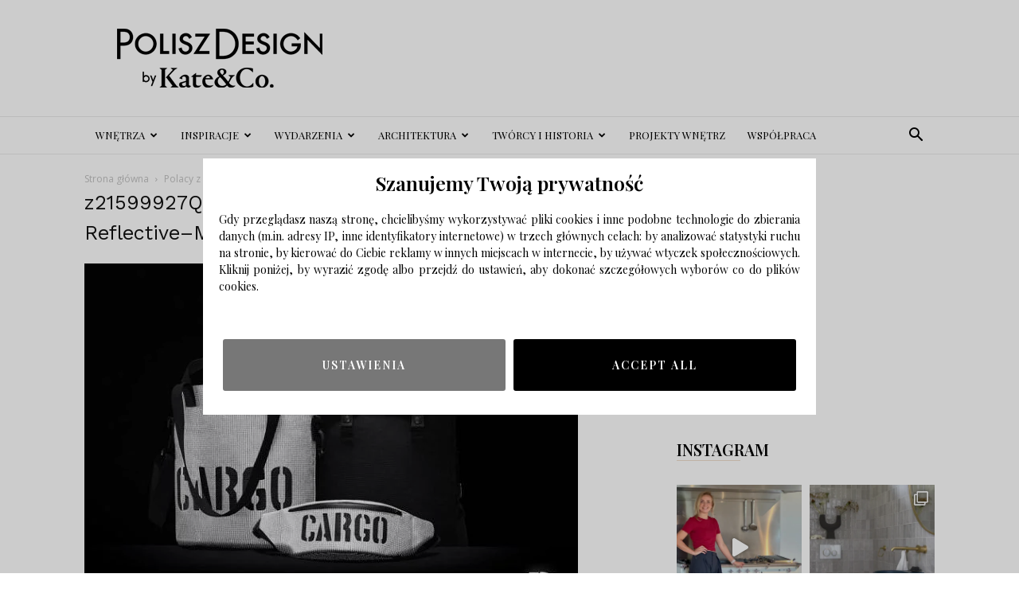

--- FILE ---
content_type: text/html; charset=UTF-8
request_url: https://poliszdesign.pl/polacy-13-red-dot-best-of-the-best/z21599927qkolekcja-toreb-i-plecakow-cargo-reflective-migfac/
body_size: 27870
content:
<!doctype html >
<!--[if IE 8]>    <html class="ie8" lang="en"> <![endif]-->
<!--[if IE 9]>    <html class="ie9" lang="en"> <![endif]-->
<!--[if gt IE 8]><!--> <html lang="pl-PL"> <!--<![endif]-->
<head>
    <title>z21599927Q,Kolekcja-toreb-i-plecakow-Cargo-Reflective-Migfac - Polisz Design</title>
    <meta charset="UTF-8" />
    <meta name="viewport" content="width=device-width, initial-scale=1.0">
    <link rel="pingback" href="https://poliszdesign.pl/xmlrpc.php" />
    <meta name='robots' content='index, follow, max-image-preview:large, max-snippet:-1, max-video-preview:-1' />
<link rel="icon" type="image/png" href="https://poliszdesign.pl/wp-content/uploads/2016/09/cropped-logo2mobilka-1-300x300.png">
	<!-- This site is optimized with the Yoast SEO plugin v23.5 - https://yoast.com/wordpress/plugins/seo/ -->
	<link rel="canonical" href="https://poliszdesign.pl/polacy-13-red-dot-best-of-the-best/z21599927qkolekcja-toreb-i-plecakow-cargo-reflective-migfac/" />
	<meta property="og:locale" content="pl_PL" />
	<meta property="og:type" content="article" />
	<meta property="og:title" content="z21599927Q,Kolekcja-toreb-i-plecakow-Cargo-Reflective-Migfac - Polisz Design" />
	<meta property="og:url" content="https://poliszdesign.pl/polacy-13-red-dot-best-of-the-best/z21599927qkolekcja-toreb-i-plecakow-cargo-reflective-migfac/" />
	<meta property="og:site_name" content="Polisz Design" />
	<meta property="article:publisher" content="https://www.facebook.com/PoliszDesign-694082617409771/" />
	<meta property="og:image" content="https://poliszdesign.pl/polacy-13-red-dot-best-of-the-best/z21599927qkolekcja-toreb-i-plecakow-cargo-reflective-migfac" />
	<meta property="og:image:width" content="620" />
	<meta property="og:image:height" content="438" />
	<meta property="og:image:type" content="image/jpeg" />
	<meta name="twitter:card" content="summary_large_image" />
	<script type="application/ld+json" class="yoast-schema-graph">{"@context":"https://schema.org","@graph":[{"@type":"WebPage","@id":"https://poliszdesign.pl/polacy-13-red-dot-best-of-the-best/z21599927qkolekcja-toreb-i-plecakow-cargo-reflective-migfac/","url":"https://poliszdesign.pl/polacy-13-red-dot-best-of-the-best/z21599927qkolekcja-toreb-i-plecakow-cargo-reflective-migfac/","name":"z21599927Q,Kolekcja-toreb-i-plecakow-Cargo-Reflective-Migfac - Polisz Design","isPartOf":{"@id":"https://poliszdesign.pl/#website"},"primaryImageOfPage":{"@id":"https://poliszdesign.pl/polacy-13-red-dot-best-of-the-best/z21599927qkolekcja-toreb-i-plecakow-cargo-reflective-migfac/#primaryimage"},"image":{"@id":"https://poliszdesign.pl/polacy-13-red-dot-best-of-the-best/z21599927qkolekcja-toreb-i-plecakow-cargo-reflective-migfac/#primaryimage"},"thumbnailUrl":"https://poliszdesign.pl/wp-content/uploads/2017/04/z21599927QKolekcja-toreb-i-plecakow-Cargo-Reflective-Migfac.jpg","datePublished":"2017-04-20T11:41:37+00:00","dateModified":"2017-04-20T11:41:37+00:00","breadcrumb":{"@id":"https://poliszdesign.pl/polacy-13-red-dot-best-of-the-best/z21599927qkolekcja-toreb-i-plecakow-cargo-reflective-migfac/#breadcrumb"},"inLanguage":"pl-PL","potentialAction":[{"@type":"ReadAction","target":["https://poliszdesign.pl/polacy-13-red-dot-best-of-the-best/z21599927qkolekcja-toreb-i-plecakow-cargo-reflective-migfac/"]}]},{"@type":"ImageObject","inLanguage":"pl-PL","@id":"https://poliszdesign.pl/polacy-13-red-dot-best-of-the-best/z21599927qkolekcja-toreb-i-plecakow-cargo-reflective-migfac/#primaryimage","url":"https://poliszdesign.pl/wp-content/uploads/2017/04/z21599927QKolekcja-toreb-i-plecakow-Cargo-Reflective-Migfac.jpg","contentUrl":"https://poliszdesign.pl/wp-content/uploads/2017/04/z21599927QKolekcja-toreb-i-plecakow-Cargo-Reflective-Migfac.jpg","width":620,"height":438},{"@type":"BreadcrumbList","@id":"https://poliszdesign.pl/polacy-13-red-dot-best-of-the-best/z21599927qkolekcja-toreb-i-plecakow-cargo-reflective-migfac/#breadcrumb","itemListElement":[{"@type":"ListItem","position":1,"name":"Strona główna","item":"https://poliszdesign.pl/"},{"@type":"ListItem","position":2,"name":"Polacy z 13 nagrodami Red Dot, w tym Red Dot: Best of the Best","item":"https://poliszdesign.pl/polacy-13-red-dot-best-of-the-best/"},{"@type":"ListItem","position":3,"name":"z21599927Q,Kolekcja-toreb-i-plecakow-Cargo-Reflective&#8211;Migfac"}]},{"@type":"WebSite","@id":"https://poliszdesign.pl/#website","url":"https://poliszdesign.pl/","name":"Polisz Design","description":"Najlepszy serwis wnętrzarski, design, inspiracje, metamorfozy, aranżacje wnętrz, architektura.","potentialAction":[{"@type":"SearchAction","target":{"@type":"EntryPoint","urlTemplate":"https://poliszdesign.pl/?s={search_term_string}"},"query-input":{"@type":"PropertyValueSpecification","valueRequired":true,"valueName":"search_term_string"}}],"inLanguage":"pl-PL"}]}</script>
	<!-- / Yoast SEO plugin. -->


<link rel='dns-prefetch' href='//fonts.googleapis.com' />
<link rel="alternate" type="application/rss+xml" title="Polisz Design &raquo; Kanał z wpisami" href="https://poliszdesign.pl/feed/" />
<link rel="alternate" type="application/rss+xml" title="Polisz Design &raquo; Kanał z komentarzami" href="https://poliszdesign.pl/comments/feed/" />
<link rel="alternate" type="application/rss+xml" title="Polisz Design &raquo; z21599927Q,Kolekcja-toreb-i-plecakow-Cargo-Reflective&#8211;Migfac Kanał z komentarzami" href="https://poliszdesign.pl/polacy-13-red-dot-best-of-the-best/z21599927qkolekcja-toreb-i-plecakow-cargo-reflective-migfac/feed/" />
<script type="text/javascript">
/* <![CDATA[ */
window._wpemojiSettings = {"baseUrl":"https:\/\/s.w.org\/images\/core\/emoji\/14.0.0\/72x72\/","ext":".png","svgUrl":"https:\/\/s.w.org\/images\/core\/emoji\/14.0.0\/svg\/","svgExt":".svg","source":{"concatemoji":"https:\/\/poliszdesign.pl\/wp-includes\/js\/wp-emoji-release.min.js?ver=6.4.7"}};
/*! This file is auto-generated */
!function(i,n){var o,s,e;function c(e){try{var t={supportTests:e,timestamp:(new Date).valueOf()};sessionStorage.setItem(o,JSON.stringify(t))}catch(e){}}function p(e,t,n){e.clearRect(0,0,e.canvas.width,e.canvas.height),e.fillText(t,0,0);var t=new Uint32Array(e.getImageData(0,0,e.canvas.width,e.canvas.height).data),r=(e.clearRect(0,0,e.canvas.width,e.canvas.height),e.fillText(n,0,0),new Uint32Array(e.getImageData(0,0,e.canvas.width,e.canvas.height).data));return t.every(function(e,t){return e===r[t]})}function u(e,t,n){switch(t){case"flag":return n(e,"\ud83c\udff3\ufe0f\u200d\u26a7\ufe0f","\ud83c\udff3\ufe0f\u200b\u26a7\ufe0f")?!1:!n(e,"\ud83c\uddfa\ud83c\uddf3","\ud83c\uddfa\u200b\ud83c\uddf3")&&!n(e,"\ud83c\udff4\udb40\udc67\udb40\udc62\udb40\udc65\udb40\udc6e\udb40\udc67\udb40\udc7f","\ud83c\udff4\u200b\udb40\udc67\u200b\udb40\udc62\u200b\udb40\udc65\u200b\udb40\udc6e\u200b\udb40\udc67\u200b\udb40\udc7f");case"emoji":return!n(e,"\ud83e\udef1\ud83c\udffb\u200d\ud83e\udef2\ud83c\udfff","\ud83e\udef1\ud83c\udffb\u200b\ud83e\udef2\ud83c\udfff")}return!1}function f(e,t,n){var r="undefined"!=typeof WorkerGlobalScope&&self instanceof WorkerGlobalScope?new OffscreenCanvas(300,150):i.createElement("canvas"),a=r.getContext("2d",{willReadFrequently:!0}),o=(a.textBaseline="top",a.font="600 32px Arial",{});return e.forEach(function(e){o[e]=t(a,e,n)}),o}function t(e){var t=i.createElement("script");t.src=e,t.defer=!0,i.head.appendChild(t)}"undefined"!=typeof Promise&&(o="wpEmojiSettingsSupports",s=["flag","emoji"],n.supports={everything:!0,everythingExceptFlag:!0},e=new Promise(function(e){i.addEventListener("DOMContentLoaded",e,{once:!0})}),new Promise(function(t){var n=function(){try{var e=JSON.parse(sessionStorage.getItem(o));if("object"==typeof e&&"number"==typeof e.timestamp&&(new Date).valueOf()<e.timestamp+604800&&"object"==typeof e.supportTests)return e.supportTests}catch(e){}return null}();if(!n){if("undefined"!=typeof Worker&&"undefined"!=typeof OffscreenCanvas&&"undefined"!=typeof URL&&URL.createObjectURL&&"undefined"!=typeof Blob)try{var e="postMessage("+f.toString()+"("+[JSON.stringify(s),u.toString(),p.toString()].join(",")+"));",r=new Blob([e],{type:"text/javascript"}),a=new Worker(URL.createObjectURL(r),{name:"wpTestEmojiSupports"});return void(a.onmessage=function(e){c(n=e.data),a.terminate(),t(n)})}catch(e){}c(n=f(s,u,p))}t(n)}).then(function(e){for(var t in e)n.supports[t]=e[t],n.supports.everything=n.supports.everything&&n.supports[t],"flag"!==t&&(n.supports.everythingExceptFlag=n.supports.everythingExceptFlag&&n.supports[t]);n.supports.everythingExceptFlag=n.supports.everythingExceptFlag&&!n.supports.flag,n.DOMReady=!1,n.readyCallback=function(){n.DOMReady=!0}}).then(function(){return e}).then(function(){var e;n.supports.everything||(n.readyCallback(),(e=n.source||{}).concatemoji?t(e.concatemoji):e.wpemoji&&e.twemoji&&(t(e.twemoji),t(e.wpemoji)))}))}((window,document),window._wpemojiSettings);
/* ]]> */
</script>
<link rel='stylesheet' id='sbi_styles-css' href='https://poliszdesign.pl/wp-content/plugins/instagram-feed/css/sbi-styles.min.css?ver=6.10.0' type='text/css' media='all' />
<style id='wp-emoji-styles-inline-css' type='text/css'>

	img.wp-smiley, img.emoji {
		display: inline !important;
		border: none !important;
		box-shadow: none !important;
		height: 1em !important;
		width: 1em !important;
		margin: 0 0.07em !important;
		vertical-align: -0.1em !important;
		background: none !important;
		padding: 0 !important;
	}
</style>
<style id='classic-theme-styles-inline-css' type='text/css'>
/*! This file is auto-generated */
.wp-block-button__link{color:#fff;background-color:#32373c;border-radius:9999px;box-shadow:none;text-decoration:none;padding:calc(.667em + 2px) calc(1.333em + 2px);font-size:1.125em}.wp-block-file__button{background:#32373c;color:#fff;text-decoration:none}
</style>
<style id='global-styles-inline-css' type='text/css'>
body{--wp--preset--color--black: #000000;--wp--preset--color--cyan-bluish-gray: #abb8c3;--wp--preset--color--white: #ffffff;--wp--preset--color--pale-pink: #f78da7;--wp--preset--color--vivid-red: #cf2e2e;--wp--preset--color--luminous-vivid-orange: #ff6900;--wp--preset--color--luminous-vivid-amber: #fcb900;--wp--preset--color--light-green-cyan: #7bdcb5;--wp--preset--color--vivid-green-cyan: #00d084;--wp--preset--color--pale-cyan-blue: #8ed1fc;--wp--preset--color--vivid-cyan-blue: #0693e3;--wp--preset--color--vivid-purple: #9b51e0;--wp--preset--gradient--vivid-cyan-blue-to-vivid-purple: linear-gradient(135deg,rgba(6,147,227,1) 0%,rgb(155,81,224) 100%);--wp--preset--gradient--light-green-cyan-to-vivid-green-cyan: linear-gradient(135deg,rgb(122,220,180) 0%,rgb(0,208,130) 100%);--wp--preset--gradient--luminous-vivid-amber-to-luminous-vivid-orange: linear-gradient(135deg,rgba(252,185,0,1) 0%,rgba(255,105,0,1) 100%);--wp--preset--gradient--luminous-vivid-orange-to-vivid-red: linear-gradient(135deg,rgba(255,105,0,1) 0%,rgb(207,46,46) 100%);--wp--preset--gradient--very-light-gray-to-cyan-bluish-gray: linear-gradient(135deg,rgb(238,238,238) 0%,rgb(169,184,195) 100%);--wp--preset--gradient--cool-to-warm-spectrum: linear-gradient(135deg,rgb(74,234,220) 0%,rgb(151,120,209) 20%,rgb(207,42,186) 40%,rgb(238,44,130) 60%,rgb(251,105,98) 80%,rgb(254,248,76) 100%);--wp--preset--gradient--blush-light-purple: linear-gradient(135deg,rgb(255,206,236) 0%,rgb(152,150,240) 100%);--wp--preset--gradient--blush-bordeaux: linear-gradient(135deg,rgb(254,205,165) 0%,rgb(254,45,45) 50%,rgb(107,0,62) 100%);--wp--preset--gradient--luminous-dusk: linear-gradient(135deg,rgb(255,203,112) 0%,rgb(199,81,192) 50%,rgb(65,88,208) 100%);--wp--preset--gradient--pale-ocean: linear-gradient(135deg,rgb(255,245,203) 0%,rgb(182,227,212) 50%,rgb(51,167,181) 100%);--wp--preset--gradient--electric-grass: linear-gradient(135deg,rgb(202,248,128) 0%,rgb(113,206,126) 100%);--wp--preset--gradient--midnight: linear-gradient(135deg,rgb(2,3,129) 0%,rgb(40,116,252) 100%);--wp--preset--font-size--small: 11px;--wp--preset--font-size--medium: 20px;--wp--preset--font-size--large: 32px;--wp--preset--font-size--x-large: 42px;--wp--preset--font-size--regular: 15px;--wp--preset--font-size--larger: 50px;--wp--preset--spacing--20: 0.44rem;--wp--preset--spacing--30: 0.67rem;--wp--preset--spacing--40: 1rem;--wp--preset--spacing--50: 1.5rem;--wp--preset--spacing--60: 2.25rem;--wp--preset--spacing--70: 3.38rem;--wp--preset--spacing--80: 5.06rem;--wp--preset--shadow--natural: 6px 6px 9px rgba(0, 0, 0, 0.2);--wp--preset--shadow--deep: 12px 12px 50px rgba(0, 0, 0, 0.4);--wp--preset--shadow--sharp: 6px 6px 0px rgba(0, 0, 0, 0.2);--wp--preset--shadow--outlined: 6px 6px 0px -3px rgba(255, 255, 255, 1), 6px 6px rgba(0, 0, 0, 1);--wp--preset--shadow--crisp: 6px 6px 0px rgba(0, 0, 0, 1);}:where(.is-layout-flex){gap: 0.5em;}:where(.is-layout-grid){gap: 0.5em;}body .is-layout-flow > .alignleft{float: left;margin-inline-start: 0;margin-inline-end: 2em;}body .is-layout-flow > .alignright{float: right;margin-inline-start: 2em;margin-inline-end: 0;}body .is-layout-flow > .aligncenter{margin-left: auto !important;margin-right: auto !important;}body .is-layout-constrained > .alignleft{float: left;margin-inline-start: 0;margin-inline-end: 2em;}body .is-layout-constrained > .alignright{float: right;margin-inline-start: 2em;margin-inline-end: 0;}body .is-layout-constrained > .aligncenter{margin-left: auto !important;margin-right: auto !important;}body .is-layout-constrained > :where(:not(.alignleft):not(.alignright):not(.alignfull)){max-width: var(--wp--style--global--content-size);margin-left: auto !important;margin-right: auto !important;}body .is-layout-constrained > .alignwide{max-width: var(--wp--style--global--wide-size);}body .is-layout-flex{display: flex;}body .is-layout-flex{flex-wrap: wrap;align-items: center;}body .is-layout-flex > *{margin: 0;}body .is-layout-grid{display: grid;}body .is-layout-grid > *{margin: 0;}:where(.wp-block-columns.is-layout-flex){gap: 2em;}:where(.wp-block-columns.is-layout-grid){gap: 2em;}:where(.wp-block-post-template.is-layout-flex){gap: 1.25em;}:where(.wp-block-post-template.is-layout-grid){gap: 1.25em;}.has-black-color{color: var(--wp--preset--color--black) !important;}.has-cyan-bluish-gray-color{color: var(--wp--preset--color--cyan-bluish-gray) !important;}.has-white-color{color: var(--wp--preset--color--white) !important;}.has-pale-pink-color{color: var(--wp--preset--color--pale-pink) !important;}.has-vivid-red-color{color: var(--wp--preset--color--vivid-red) !important;}.has-luminous-vivid-orange-color{color: var(--wp--preset--color--luminous-vivid-orange) !important;}.has-luminous-vivid-amber-color{color: var(--wp--preset--color--luminous-vivid-amber) !important;}.has-light-green-cyan-color{color: var(--wp--preset--color--light-green-cyan) !important;}.has-vivid-green-cyan-color{color: var(--wp--preset--color--vivid-green-cyan) !important;}.has-pale-cyan-blue-color{color: var(--wp--preset--color--pale-cyan-blue) !important;}.has-vivid-cyan-blue-color{color: var(--wp--preset--color--vivid-cyan-blue) !important;}.has-vivid-purple-color{color: var(--wp--preset--color--vivid-purple) !important;}.has-black-background-color{background-color: var(--wp--preset--color--black) !important;}.has-cyan-bluish-gray-background-color{background-color: var(--wp--preset--color--cyan-bluish-gray) !important;}.has-white-background-color{background-color: var(--wp--preset--color--white) !important;}.has-pale-pink-background-color{background-color: var(--wp--preset--color--pale-pink) !important;}.has-vivid-red-background-color{background-color: var(--wp--preset--color--vivid-red) !important;}.has-luminous-vivid-orange-background-color{background-color: var(--wp--preset--color--luminous-vivid-orange) !important;}.has-luminous-vivid-amber-background-color{background-color: var(--wp--preset--color--luminous-vivid-amber) !important;}.has-light-green-cyan-background-color{background-color: var(--wp--preset--color--light-green-cyan) !important;}.has-vivid-green-cyan-background-color{background-color: var(--wp--preset--color--vivid-green-cyan) !important;}.has-pale-cyan-blue-background-color{background-color: var(--wp--preset--color--pale-cyan-blue) !important;}.has-vivid-cyan-blue-background-color{background-color: var(--wp--preset--color--vivid-cyan-blue) !important;}.has-vivid-purple-background-color{background-color: var(--wp--preset--color--vivid-purple) !important;}.has-black-border-color{border-color: var(--wp--preset--color--black) !important;}.has-cyan-bluish-gray-border-color{border-color: var(--wp--preset--color--cyan-bluish-gray) !important;}.has-white-border-color{border-color: var(--wp--preset--color--white) !important;}.has-pale-pink-border-color{border-color: var(--wp--preset--color--pale-pink) !important;}.has-vivid-red-border-color{border-color: var(--wp--preset--color--vivid-red) !important;}.has-luminous-vivid-orange-border-color{border-color: var(--wp--preset--color--luminous-vivid-orange) !important;}.has-luminous-vivid-amber-border-color{border-color: var(--wp--preset--color--luminous-vivid-amber) !important;}.has-light-green-cyan-border-color{border-color: var(--wp--preset--color--light-green-cyan) !important;}.has-vivid-green-cyan-border-color{border-color: var(--wp--preset--color--vivid-green-cyan) !important;}.has-pale-cyan-blue-border-color{border-color: var(--wp--preset--color--pale-cyan-blue) !important;}.has-vivid-cyan-blue-border-color{border-color: var(--wp--preset--color--vivid-cyan-blue) !important;}.has-vivid-purple-border-color{border-color: var(--wp--preset--color--vivid-purple) !important;}.has-vivid-cyan-blue-to-vivid-purple-gradient-background{background: var(--wp--preset--gradient--vivid-cyan-blue-to-vivid-purple) !important;}.has-light-green-cyan-to-vivid-green-cyan-gradient-background{background: var(--wp--preset--gradient--light-green-cyan-to-vivid-green-cyan) !important;}.has-luminous-vivid-amber-to-luminous-vivid-orange-gradient-background{background: var(--wp--preset--gradient--luminous-vivid-amber-to-luminous-vivid-orange) !important;}.has-luminous-vivid-orange-to-vivid-red-gradient-background{background: var(--wp--preset--gradient--luminous-vivid-orange-to-vivid-red) !important;}.has-very-light-gray-to-cyan-bluish-gray-gradient-background{background: var(--wp--preset--gradient--very-light-gray-to-cyan-bluish-gray) !important;}.has-cool-to-warm-spectrum-gradient-background{background: var(--wp--preset--gradient--cool-to-warm-spectrum) !important;}.has-blush-light-purple-gradient-background{background: var(--wp--preset--gradient--blush-light-purple) !important;}.has-blush-bordeaux-gradient-background{background: var(--wp--preset--gradient--blush-bordeaux) !important;}.has-luminous-dusk-gradient-background{background: var(--wp--preset--gradient--luminous-dusk) !important;}.has-pale-ocean-gradient-background{background: var(--wp--preset--gradient--pale-ocean) !important;}.has-electric-grass-gradient-background{background: var(--wp--preset--gradient--electric-grass) !important;}.has-midnight-gradient-background{background: var(--wp--preset--gradient--midnight) !important;}.has-small-font-size{font-size: var(--wp--preset--font-size--small) !important;}.has-medium-font-size{font-size: var(--wp--preset--font-size--medium) !important;}.has-large-font-size{font-size: var(--wp--preset--font-size--large) !important;}.has-x-large-font-size{font-size: var(--wp--preset--font-size--x-large) !important;}
.wp-block-navigation a:where(:not(.wp-element-button)){color: inherit;}
:where(.wp-block-post-template.is-layout-flex){gap: 1.25em;}:where(.wp-block-post-template.is-layout-grid){gap: 1.25em;}
:where(.wp-block-columns.is-layout-flex){gap: 2em;}:where(.wp-block-columns.is-layout-grid){gap: 2em;}
.wp-block-pullquote{font-size: 1.5em;line-height: 1.6;}
</style>
<link rel='stylesheet' id='contact-form-7-css' href='https://poliszdesign.pl/wp-content/plugins/contact-form-7/includes/css/styles.css?ver=5.9.8' type='text/css' media='all' />
<link rel='stylesheet' id='fb-widget-frontend-style-css' href='https://poliszdesign.pl/wp-content/plugins/facebook-pagelike-widget/assets/css/style.css?ver=1.0.0' type='text/css' media='all' />
<link rel='stylesheet' id='rs-plugin-settings-css' href='https://poliszdesign.pl/wp-content/plugins/revslider/public/assets/css/settings.css?ver=5.4.1' type='text/css' media='all' />
<style id='rs-plugin-settings-inline-css' type='text/css'>
#rs-demo-id {}
</style>
<link rel='stylesheet' id='td-plugin-multi-purpose-css' href='https://poliszdesign.pl/wp-content/plugins/td-composer/td-multi-purpose/style.css?ver=963059d7cceb10dc9b9adeec7fadb27d' type='text/css' media='all' />
<link crossorigin="anonymous" rel='stylesheet' id='google-fonts-style-css' href='https://fonts.googleapis.com/css?family=Playfair+Display%3A400%2C600%7CWork+Sans%3A400%2C600%7COpen+Sans%3A400%2C600%2C700%7CRoboto%3A400%2C500%2C700%2C600&#038;display=swap&#038;ver=12.6.4' type='text/css' media='all' />
<link rel='stylesheet' id='td-theme-css' href='https://poliszdesign.pl/wp-content/themes/Newspaper/style.css?ver=12.6.4' type='text/css' media='all' />
<style id='td-theme-inline-css' type='text/css'>@media (max-width:767px){.td-header-desktop-wrap{display:none}}@media (min-width:767px){.td-header-mobile-wrap{display:none}}</style>
<link rel='stylesheet' id='js_composer_front-css' href='https://poliszdesign.pl/wp-content/plugins/js_composer/assets/css/js_composer.min.css?ver=5.1.1' type='text/css' media='all' />
<link rel='stylesheet' id='td-legacy-framework-front-style-css' href='https://poliszdesign.pl/wp-content/plugins/td-composer/legacy/Newspaper/assets/css/td_legacy_main.css?ver=963059d7cceb10dc9b9adeec7fadb27d' type='text/css' media='all' />
<link rel='stylesheet' id='td-standard-pack-framework-front-style-css' href='https://poliszdesign.pl/wp-content/plugins/td-standard-pack/Newspaper/assets/css/td_standard_pack_main.css?ver=f37a0b116c45d11f14bca079946a1778' type='text/css' media='all' />
<link rel='stylesheet' id='td-theme-demo-style-css' href='https://poliszdesign.pl/wp-content/plugins/td-composer/legacy/Newspaper/includes/demos/lifestyle/demo_style.css?ver=12.6.4' type='text/css' media='all' />
<link rel='stylesheet' id='tdb_style_cloud_templates_front-css' href='https://poliszdesign.pl/wp-content/plugins/td-cloud-library/assets/css/tdb_main.css?ver=9e24474348f1755e0ebe145b87be714d' type='text/css' media='all' />
<script type="text/javascript" src="https://poliszdesign.pl/wp-includes/js/jquery/jquery.min.js?ver=3.7.1" id="jquery-core-js"></script>
<script type="text/javascript" src="https://poliszdesign.pl/wp-includes/js/jquery/jquery-migrate.min.js?ver=3.4.1" id="jquery-migrate-js"></script>
<script type="text/javascript" src="https://poliszdesign.pl/wp-content/plugins/revslider/public/assets/js/jquery.themepunch.tools.min.js?ver=5.4.1" id="tp-tools-js"></script>
<script type="text/javascript" src="https://poliszdesign.pl/wp-content/plugins/revslider/public/assets/js/jquery.themepunch.revolution.min.js?ver=5.4.1" id="revmin-js"></script>
<link rel="https://api.w.org/" href="https://poliszdesign.pl/wp-json/" /><link rel="alternate" type="application/json" href="https://poliszdesign.pl/wp-json/wp/v2/media/2428" /><link rel="EditURI" type="application/rsd+xml" title="RSD" href="https://poliszdesign.pl/xmlrpc.php?rsd" />
<meta name="generator" content="WordPress 6.4.7" />
<link rel='shortlink' href='https://poliszdesign.pl/?p=2428' />
<link rel="alternate" type="application/json+oembed" href="https://poliszdesign.pl/wp-json/oembed/1.0/embed?url=https%3A%2F%2Fpoliszdesign.pl%2Fpolacy-13-red-dot-best-of-the-best%2Fz21599927qkolekcja-toreb-i-plecakow-cargo-reflective-migfac%2F" />
<link rel="alternate" type="text/xml+oembed" href="https://poliszdesign.pl/wp-json/oembed/1.0/embed?url=https%3A%2F%2Fpoliszdesign.pl%2Fpolacy-13-red-dot-best-of-the-best%2Fz21599927qkolekcja-toreb-i-plecakow-cargo-reflective-migfac%2F&#038;format=xml" />

		<!-- GA Google Analytics @ https://m0n.co/ga -->
		<script async src="https://www.googletagmanager.com/gtag/js?id=G-PQ213MNXLP"></script>
		<script>
			window.dataLayer = window.dataLayer || [];
			function gtag(){dataLayer.push(arguments);}
			gtag('js', new Date());
			gtag('config', 'G-PQ213MNXLP');
		</script>

	    <script>
        window.tdb_global_vars = {"wpRestUrl":"https:\/\/poliszdesign.pl\/wp-json\/","permalinkStructure":"\/%postname%\/"};
        window.tdb_p_autoload_vars = {"isAjax":false,"isAdminBarShowing":false,"autoloadScrollPercent":50};
    </script>
    
    <style id="tdb-global-colors">:root{--accent-color:#fff}</style>
	
<meta name="generator" content="Powered by Visual Composer - drag and drop page builder for WordPress."/>
<!--[if lte IE 9]><link rel="stylesheet" type="text/css" href="https://poliszdesign.pl/wp-content/plugins/js_composer/assets/css/vc_lte_ie9.min.css" media="screen"><![endif]--><!-- There is no amphtml version available for this URL. --><meta name="generator" content="Powered by Slider Revolution 5.4.1 - responsive, Mobile-Friendly Slider Plugin for WordPress with comfortable drag and drop interface." />

<!-- JS generated by theme -->

<script>
    
    

	    var tdBlocksArray = []; //here we store all the items for the current page

	    // td_block class - each ajax block uses a object of this class for requests
	    function tdBlock() {
		    this.id = '';
		    this.block_type = 1; //block type id (1-234 etc)
		    this.atts = '';
		    this.td_column_number = '';
		    this.td_current_page = 1; //
		    this.post_count = 0; //from wp
		    this.found_posts = 0; //from wp
		    this.max_num_pages = 0; //from wp
		    this.td_filter_value = ''; //current live filter value
		    this.is_ajax_running = false;
		    this.td_user_action = ''; // load more or infinite loader (used by the animation)
		    this.header_color = '';
		    this.ajax_pagination_infinite_stop = ''; //show load more at page x
	    }

        // td_js_generator - mini detector
        ( function () {
            var htmlTag = document.getElementsByTagName("html")[0];

	        if ( navigator.userAgent.indexOf("MSIE 10.0") > -1 ) {
                htmlTag.className += ' ie10';
            }

            if ( !!navigator.userAgent.match(/Trident.*rv\:11\./) ) {
                htmlTag.className += ' ie11';
            }

	        if ( navigator.userAgent.indexOf("Edge") > -1 ) {
                htmlTag.className += ' ieEdge';
            }

            if ( /(iPad|iPhone|iPod)/g.test(navigator.userAgent) ) {
                htmlTag.className += ' td-md-is-ios';
            }

            var user_agent = navigator.userAgent.toLowerCase();
            if ( user_agent.indexOf("android") > -1 ) {
                htmlTag.className += ' td-md-is-android';
            }

            if ( -1 !== navigator.userAgent.indexOf('Mac OS X')  ) {
                htmlTag.className += ' td-md-is-os-x';
            }

            if ( /chrom(e|ium)/.test(navigator.userAgent.toLowerCase()) ) {
               htmlTag.className += ' td-md-is-chrome';
            }

            if ( -1 !== navigator.userAgent.indexOf('Firefox') ) {
                htmlTag.className += ' td-md-is-firefox';
            }

            if ( -1 !== navigator.userAgent.indexOf('Safari') && -1 === navigator.userAgent.indexOf('Chrome') ) {
                htmlTag.className += ' td-md-is-safari';
            }

            if( -1 !== navigator.userAgent.indexOf('IEMobile') ){
                htmlTag.className += ' td-md-is-iemobile';
            }

        })();

        var tdLocalCache = {};

        ( function () {
            "use strict";

            tdLocalCache = {
                data: {},
                remove: function (resource_id) {
                    delete tdLocalCache.data[resource_id];
                },
                exist: function (resource_id) {
                    return tdLocalCache.data.hasOwnProperty(resource_id) && tdLocalCache.data[resource_id] !== null;
                },
                get: function (resource_id) {
                    return tdLocalCache.data[resource_id];
                },
                set: function (resource_id, cachedData) {
                    tdLocalCache.remove(resource_id);
                    tdLocalCache.data[resource_id] = cachedData;
                }
            };
        })();

    
    
var td_viewport_interval_list=[{"limitBottom":767,"sidebarWidth":228},{"limitBottom":1018,"sidebarWidth":300},{"limitBottom":1140,"sidebarWidth":324}];
var td_animation_stack_effect="type0";
var tds_animation_stack=true;
var td_animation_stack_specific_selectors=".entry-thumb, img, .td-lazy-img";
var td_animation_stack_general_selectors=".td-animation-stack img, .td-animation-stack .entry-thumb, .post img, .td-animation-stack .td-lazy-img";
var tdc_is_installed="yes";
var td_ajax_url="https:\/\/poliszdesign.pl\/wp-admin\/admin-ajax.php?td_theme_name=Newspaper&v=12.6.4";
var td_get_template_directory_uri="https:\/\/poliszdesign.pl\/wp-content\/plugins\/td-composer\/legacy\/common";
var tds_snap_menu="snap";
var tds_logo_on_sticky="show_header_logo";
var tds_header_style="";
var td_please_wait="Prosz\u0119 czeka\u0107 ...";
var td_email_user_pass_incorrect="U\u017cytkownik lub has\u0142o niepoprawne!";
var td_email_user_incorrect="E-mail lub nazwa u\u017cytkownika jest niepoprawna!";
var td_email_incorrect="E-mail niepoprawny!";
var td_user_incorrect="Username incorrect!";
var td_email_user_empty="Email or username empty!";
var td_pass_empty="Pass empty!";
var td_pass_pattern_incorrect="Invalid Pass Pattern!";
var td_retype_pass_incorrect="Retyped Pass incorrect!";
var tds_more_articles_on_post_enable="";
var tds_more_articles_on_post_time_to_wait="";
var tds_more_articles_on_post_pages_distance_from_top=0;
var tds_captcha="";
var tds_theme_color_site_wide="#cb9558";
var tds_smart_sidebar="enabled";
var tdThemeName="Newspaper";
var tdThemeNameWl="Newspaper";
var td_magnific_popup_translation_tPrev="Poprzedni (Strza\u0142ka w lewo)";
var td_magnific_popup_translation_tNext="Nast\u0119pny (Strza\u0142ka w prawo)";
var td_magnific_popup_translation_tCounter="%curr% z %total%";
var td_magnific_popup_translation_ajax_tError="Zawarto\u015b\u0107 z %url% nie mo\u017ce by\u0107 za\u0142adowana.";
var td_magnific_popup_translation_image_tError="Obraz #%curr% nie mo\u017ce by\u0107 za\u0142adowany.";
var tdBlockNonce="0ea97305ca";
var tdMobileMenu="enabled";
var tdMobileSearch="enabled";
var tdDateNamesI18n={"month_names":["stycze\u0144","luty","marzec","kwiecie\u0144","maj","czerwiec","lipiec","sierpie\u0144","wrzesie\u0144","pa\u017adziernik","listopad","grudzie\u0144"],"month_names_short":["sty","lut","mar","kwi","maj","cze","lip","sie","wrz","pa\u017a","lis","gru"],"day_names":["niedziela","poniedzia\u0142ek","wtorek","\u015broda","czwartek","pi\u0105tek","sobota"],"day_names_short":["niedz.","pon.","wt.","\u015br.","czw.","pt.","sob."]};
var tdb_modal_confirm="Ratowa\u0107";
var tdb_modal_cancel="Anulowa\u0107";
var tdb_modal_confirm_alt="Tak";
var tdb_modal_cancel_alt="NIE";
var td_ad_background_click_link="";
var td_ad_background_click_target="";
</script>


<!-- Header style compiled by theme -->

<style>ul.sf-menu>.menu-item>a{font-family:"Playfair Display";font-size:13px;font-weight:500}.sf-menu ul .menu-item a{font-family:"Playfair Display";font-size:12px;font-weight:normal}.td-page-title,.td-category-title-holder .td-page-title{font-family:"Work Sans";font-size:25px;font-weight:500}.td-page-content p,.td-page-content li,.td-page-content .td_block_text_with_title,.wpb_text_column p{font-family:"Playfair Display"}.td-page-content h1,.wpb_text_column h1{font-family:"Playfair Display"}.td-page-content h2,.wpb_text_column h2{font-family:"Playfair Display"}.td-page-content h3,.wpb_text_column h3{font-family:"Playfair Display"}.td-page-content h4,.wpb_text_column h4{font-family:"Playfair Display"}.td-page-content h5,.wpb_text_column h5{font-family:"Playfair Display"}.td-page-content h6,.wpb_text_column h6{font-family:"Playfair Display"}body,p{font-family:"Playfair Display"}.white-popup-block:before{background-image:url('http://192.168.0.194/wp_011_lifestyle/wp-content/uploads/2017/03/2.jpg')}:root{--td_excl_label:'EKSKLUZYWNY';--td_theme_color:#cb9558;--td_slider_text:rgba(203,149,88,0.7);--td_mobile_gradient_one_mob:rgba(0,0,0,0.8);--td_mobile_gradient_two_mob:rgba(0,0,0,0.7);--td_mobile_text_active_color:#cb9558}.td-header-style-12 .td-header-menu-wrap-full,.td-header-style-12 .td-affix,.td-grid-style-1.td-hover-1 .td-big-grid-post:hover .td-post-category,.td-grid-style-5.td-hover-1 .td-big-grid-post:hover .td-post-category,.td_category_template_3 .td-current-sub-category,.td_category_template_8 .td-category-header .td-category a.td-current-sub-category,.td_category_template_4 .td-category-siblings .td-category a:hover,.td_block_big_grid_9.td-grid-style-1 .td-post-category,.td_block_big_grid_9.td-grid-style-5 .td-post-category,.td-grid-style-6.td-hover-1 .td-module-thumb:after,.tdm-menu-active-style5 .td-header-menu-wrap .sf-menu>.current-menu-item>a,.tdm-menu-active-style5 .td-header-menu-wrap .sf-menu>.current-menu-ancestor>a,.tdm-menu-active-style5 .td-header-menu-wrap .sf-menu>.current-category-ancestor>a,.tdm-menu-active-style5 .td-header-menu-wrap .sf-menu>li>a:hover,.tdm-menu-active-style5 .td-header-menu-wrap .sf-menu>.sfHover>a{background-color:#cb9558}.td_mega_menu_sub_cats .cur-sub-cat,.td-mega-span h3 a:hover,.td_mod_mega_menu:hover .entry-title a,.header-search-wrap .result-msg a:hover,.td-header-top-menu .td-drop-down-search .td_module_wrap:hover .entry-title a,.td-header-top-menu .td-icon-search:hover,.td-header-wrap .result-msg a:hover,.top-header-menu li a:hover,.top-header-menu .current-menu-item>a,.top-header-menu .current-menu-ancestor>a,.top-header-menu .current-category-ancestor>a,.td-social-icon-wrap>a:hover,.td-header-sp-top-widget .td-social-icon-wrap a:hover,.td_mod_related_posts:hover h3>a,.td-post-template-11 .td-related-title .td-related-left:hover,.td-post-template-11 .td-related-title .td-related-right:hover,.td-post-template-11 .td-related-title .td-cur-simple-item,.td-post-template-11 .td_block_related_posts .td-next-prev-wrap a:hover,.td-category-header .td-pulldown-category-filter-link:hover,.td-category-siblings .td-subcat-dropdown a:hover,.td-category-siblings .td-subcat-dropdown a.td-current-sub-category,.footer-text-wrap .footer-email-wrap a,.footer-social-wrap a:hover,.td_module_17 .td-read-more a:hover,.td_module_18 .td-read-more a:hover,.td_module_19 .td-post-author-name a:hover,.td-pulldown-syle-2 .td-subcat-dropdown:hover .td-subcat-more span,.td-pulldown-syle-2 .td-subcat-dropdown:hover .td-subcat-more i,.td-pulldown-syle-3 .td-subcat-dropdown:hover .td-subcat-more span,.td-pulldown-syle-3 .td-subcat-dropdown:hover .td-subcat-more i,.tdm-menu-active-style3 .tdm-header.td-header-wrap .sf-menu>.current-category-ancestor>a,.tdm-menu-active-style3 .tdm-header.td-header-wrap .sf-menu>.current-menu-ancestor>a,.tdm-menu-active-style3 .tdm-header.td-header-wrap .sf-menu>.current-menu-item>a,.tdm-menu-active-style3 .tdm-header.td-header-wrap .sf-menu>.sfHover>a,.tdm-menu-active-style3 .tdm-header.td-header-wrap .sf-menu>li>a:hover{color:#cb9558}.td-mega-menu-page .wpb_content_element ul li a:hover,.td-theme-wrap .td-aj-search-results .td_module_wrap:hover .entry-title a,.td-theme-wrap .header-search-wrap .result-msg a:hover{color:#cb9558!important}.td_category_template_8 .td-category-header .td-category a.td-current-sub-category,.td_category_template_4 .td-category-siblings .td-category a:hover,.tdm-menu-active-style4 .tdm-header .sf-menu>.current-menu-item>a,.tdm-menu-active-style4 .tdm-header .sf-menu>.current-menu-ancestor>a,.tdm-menu-active-style4 .tdm-header .sf-menu>.current-category-ancestor>a,.tdm-menu-active-style4 .tdm-header .sf-menu>li>a:hover,.tdm-menu-active-style4 .tdm-header .sf-menu>.sfHover>a{border-color:#cb9558}ul.sf-menu>.td-menu-item>a,.td-theme-wrap .td-header-menu-social{font-family:"Playfair Display";font-size:13px;font-weight:500}.sf-menu ul .td-menu-item a{font-family:"Playfair Display";font-size:12px;font-weight:normal}.td-footer-wrapper::before{background-size:cover}.td-footer-wrapper::before{background-position:center center}.td-footer-wrapper::before{opacity:0.1}.block-title>span,.block-title>a,.widgettitle,body .td-trending-now-title,.wpb_tabs li a,.vc_tta-container .vc_tta-color-grey.vc_tta-tabs-position-top.vc_tta-style-classic .vc_tta-tabs-container .vc_tta-tab>a,.td-theme-wrap .td-related-title a,.woocommerce div.product .woocommerce-tabs ul.tabs li a,.woocommerce .product .products h2:not(.woocommerce-loop-product__title),.td-theme-wrap .td-block-title{font-family:"Playfair Display";font-size:15px;font-weight:600;text-transform:uppercase}.td_module_wrap .td-post-author-name a{font-family:"Playfair Display"}.td-post-date .entry-date{font-family:"Playfair Display"}.td-module-comments a,.td-post-views span,.td-post-comments a{font-family:"Playfair Display"}.td-big-grid-meta .td-post-category,.td_module_wrap .td-post-category,.td-module-image .td-post-category{font-family:"Playfair Display"}.top-header-menu>li>a,.td-weather-top-widget .td-weather-now .td-big-degrees,.td-weather-top-widget .td-weather-header .td-weather-city,.td-header-sp-top-menu .td_data_time{font-family:"Playfair Display"}.top-header-menu .menu-item-has-children li a{font-family:"Playfair Display"}.td_mod_mega_menu .item-details a{font-family:"Playfair Display";font-weight:600}.td_mega_menu_sub_cats .block-mega-child-cats a{font-family:"Playfair Display";font-size:12px;font-weight:normal;text-transform:uppercase}.td-subcat-filter .td-subcat-dropdown a,.td-subcat-filter .td-subcat-list a,.td-subcat-filter .td-subcat-dropdown span{font-family:"Playfair Display"}.td-excerpt,.td_module_14 .td-excerpt{font-family:"Playfair Display"}.td_module_wrap .td-module-title{font-family:"Playfair Display"}.td_block_trending_now .entry-title,.td-theme-slider .td-module-title,.td-big-grid-post .entry-title{font-family:"Playfair Display"}.post .td-post-header .entry-title{font-family:"Playfair Display"}.td-post-template-default .td-post-header .entry-title{font-family:"Playfair Display"}.td-post-content p,.td-post-content{font-family:"Playfair Display"}.td-post-content h1{font-family:"Playfair Display"}.td-post-content h2{font-family:"Playfair Display"}.td-post-content h3{font-family:"Playfair Display"}.td-post-content h4{font-family:"Playfair Display"}.td-post-content h5{font-family:"Playfair Display"}.td-post-content h6{font-family:"Playfair Display"}.post header .td-post-author-name,.post header .td-post-author-name a{font-family:"Playfair Display"}.footer-text-wrap{font-family:"Playfair Display"}.td-sub-footer-copy{font-family:"Playfair Display"}.td-sub-footer-menu ul li a{font-family:"Playfair Display"}ul.sf-menu>.menu-item>a{font-family:"Playfair Display";font-size:13px;font-weight:500}.sf-menu ul .menu-item a{font-family:"Playfair Display";font-size:12px;font-weight:normal}.td-page-title,.td-category-title-holder .td-page-title{font-family:"Work Sans";font-size:25px;font-weight:500}.td-page-content p,.td-page-content li,.td-page-content .td_block_text_with_title,.wpb_text_column p{font-family:"Playfair Display"}.td-page-content h1,.wpb_text_column h1{font-family:"Playfair Display"}.td-page-content h2,.wpb_text_column h2{font-family:"Playfair Display"}.td-page-content h3,.wpb_text_column h3{font-family:"Playfair Display"}.td-page-content h4,.wpb_text_column h4{font-family:"Playfair Display"}.td-page-content h5,.wpb_text_column h5{font-family:"Playfair Display"}.td-page-content h6,.wpb_text_column h6{font-family:"Playfair Display"}body,p{font-family:"Playfair Display"}.white-popup-block:before{background-image:url('http://192.168.0.194/wp_011_lifestyle/wp-content/uploads/2017/03/2.jpg')}:root{--td_excl_label:'EKSKLUZYWNY';--td_theme_color:#cb9558;--td_slider_text:rgba(203,149,88,0.7);--td_mobile_gradient_one_mob:rgba(0,0,0,0.8);--td_mobile_gradient_two_mob:rgba(0,0,0,0.7);--td_mobile_text_active_color:#cb9558}.td-header-style-12 .td-header-menu-wrap-full,.td-header-style-12 .td-affix,.td-grid-style-1.td-hover-1 .td-big-grid-post:hover .td-post-category,.td-grid-style-5.td-hover-1 .td-big-grid-post:hover .td-post-category,.td_category_template_3 .td-current-sub-category,.td_category_template_8 .td-category-header .td-category a.td-current-sub-category,.td_category_template_4 .td-category-siblings .td-category a:hover,.td_block_big_grid_9.td-grid-style-1 .td-post-category,.td_block_big_grid_9.td-grid-style-5 .td-post-category,.td-grid-style-6.td-hover-1 .td-module-thumb:after,.tdm-menu-active-style5 .td-header-menu-wrap .sf-menu>.current-menu-item>a,.tdm-menu-active-style5 .td-header-menu-wrap .sf-menu>.current-menu-ancestor>a,.tdm-menu-active-style5 .td-header-menu-wrap .sf-menu>.current-category-ancestor>a,.tdm-menu-active-style5 .td-header-menu-wrap .sf-menu>li>a:hover,.tdm-menu-active-style5 .td-header-menu-wrap .sf-menu>.sfHover>a{background-color:#cb9558}.td_mega_menu_sub_cats .cur-sub-cat,.td-mega-span h3 a:hover,.td_mod_mega_menu:hover .entry-title a,.header-search-wrap .result-msg a:hover,.td-header-top-menu .td-drop-down-search .td_module_wrap:hover .entry-title a,.td-header-top-menu .td-icon-search:hover,.td-header-wrap .result-msg a:hover,.top-header-menu li a:hover,.top-header-menu .current-menu-item>a,.top-header-menu .current-menu-ancestor>a,.top-header-menu .current-category-ancestor>a,.td-social-icon-wrap>a:hover,.td-header-sp-top-widget .td-social-icon-wrap a:hover,.td_mod_related_posts:hover h3>a,.td-post-template-11 .td-related-title .td-related-left:hover,.td-post-template-11 .td-related-title .td-related-right:hover,.td-post-template-11 .td-related-title .td-cur-simple-item,.td-post-template-11 .td_block_related_posts .td-next-prev-wrap a:hover,.td-category-header .td-pulldown-category-filter-link:hover,.td-category-siblings .td-subcat-dropdown a:hover,.td-category-siblings .td-subcat-dropdown a.td-current-sub-category,.footer-text-wrap .footer-email-wrap a,.footer-social-wrap a:hover,.td_module_17 .td-read-more a:hover,.td_module_18 .td-read-more a:hover,.td_module_19 .td-post-author-name a:hover,.td-pulldown-syle-2 .td-subcat-dropdown:hover .td-subcat-more span,.td-pulldown-syle-2 .td-subcat-dropdown:hover .td-subcat-more i,.td-pulldown-syle-3 .td-subcat-dropdown:hover .td-subcat-more span,.td-pulldown-syle-3 .td-subcat-dropdown:hover .td-subcat-more i,.tdm-menu-active-style3 .tdm-header.td-header-wrap .sf-menu>.current-category-ancestor>a,.tdm-menu-active-style3 .tdm-header.td-header-wrap .sf-menu>.current-menu-ancestor>a,.tdm-menu-active-style3 .tdm-header.td-header-wrap .sf-menu>.current-menu-item>a,.tdm-menu-active-style3 .tdm-header.td-header-wrap .sf-menu>.sfHover>a,.tdm-menu-active-style3 .tdm-header.td-header-wrap .sf-menu>li>a:hover{color:#cb9558}.td-mega-menu-page .wpb_content_element ul li a:hover,.td-theme-wrap .td-aj-search-results .td_module_wrap:hover .entry-title a,.td-theme-wrap .header-search-wrap .result-msg a:hover{color:#cb9558!important}.td_category_template_8 .td-category-header .td-category a.td-current-sub-category,.td_category_template_4 .td-category-siblings .td-category a:hover,.tdm-menu-active-style4 .tdm-header .sf-menu>.current-menu-item>a,.tdm-menu-active-style4 .tdm-header .sf-menu>.current-menu-ancestor>a,.tdm-menu-active-style4 .tdm-header .sf-menu>.current-category-ancestor>a,.tdm-menu-active-style4 .tdm-header .sf-menu>li>a:hover,.tdm-menu-active-style4 .tdm-header .sf-menu>.sfHover>a{border-color:#cb9558}ul.sf-menu>.td-menu-item>a,.td-theme-wrap .td-header-menu-social{font-family:"Playfair Display";font-size:13px;font-weight:500}.sf-menu ul .td-menu-item a{font-family:"Playfair Display";font-size:12px;font-weight:normal}.td-footer-wrapper::before{background-size:cover}.td-footer-wrapper::before{background-position:center center}.td-footer-wrapper::before{opacity:0.1}.block-title>span,.block-title>a,.widgettitle,body .td-trending-now-title,.wpb_tabs li a,.vc_tta-container .vc_tta-color-grey.vc_tta-tabs-position-top.vc_tta-style-classic .vc_tta-tabs-container .vc_tta-tab>a,.td-theme-wrap .td-related-title a,.woocommerce div.product .woocommerce-tabs ul.tabs li a,.woocommerce .product .products h2:not(.woocommerce-loop-product__title),.td-theme-wrap .td-block-title{font-family:"Playfair Display";font-size:15px;font-weight:600;text-transform:uppercase}.td_module_wrap .td-post-author-name a{font-family:"Playfair Display"}.td-post-date .entry-date{font-family:"Playfair Display"}.td-module-comments a,.td-post-views span,.td-post-comments a{font-family:"Playfair Display"}.td-big-grid-meta .td-post-category,.td_module_wrap .td-post-category,.td-module-image .td-post-category{font-family:"Playfair Display"}.top-header-menu>li>a,.td-weather-top-widget .td-weather-now .td-big-degrees,.td-weather-top-widget .td-weather-header .td-weather-city,.td-header-sp-top-menu .td_data_time{font-family:"Playfair Display"}.top-header-menu .menu-item-has-children li a{font-family:"Playfair Display"}.td_mod_mega_menu .item-details a{font-family:"Playfair Display";font-weight:600}.td_mega_menu_sub_cats .block-mega-child-cats a{font-family:"Playfair Display";font-size:12px;font-weight:normal;text-transform:uppercase}.td-subcat-filter .td-subcat-dropdown a,.td-subcat-filter .td-subcat-list a,.td-subcat-filter .td-subcat-dropdown span{font-family:"Playfair Display"}.td-excerpt,.td_module_14 .td-excerpt{font-family:"Playfair Display"}.td_module_wrap .td-module-title{font-family:"Playfair Display"}.td_block_trending_now .entry-title,.td-theme-slider .td-module-title,.td-big-grid-post .entry-title{font-family:"Playfair Display"}.post .td-post-header .entry-title{font-family:"Playfair Display"}.td-post-template-default .td-post-header .entry-title{font-family:"Playfair Display"}.td-post-content p,.td-post-content{font-family:"Playfair Display"}.td-post-content h1{font-family:"Playfair Display"}.td-post-content h2{font-family:"Playfair Display"}.td-post-content h3{font-family:"Playfair Display"}.td-post-content h4{font-family:"Playfair Display"}.td-post-content h5{font-family:"Playfair Display"}.td-post-content h6{font-family:"Playfair Display"}.post header .td-post-author-name,.post header .td-post-author-name a{font-family:"Playfair Display"}.footer-text-wrap{font-family:"Playfair Display"}.td-sub-footer-copy{font-family:"Playfair Display"}.td-sub-footer-menu ul li a{font-family:"Playfair Display"}.td-lifestyle .td-header-style-1 .sf-menu>li>a:hover,.td-lifestyle .td-header-style-1 .sf-menu>.sfHover>a,.td-lifestyle .td-header-style-1 .sf-menu>.current-menu-item>a,.td-lifestyle .td-header-style-1 .sf-menu>.current-menu-ancestor>a,.td-lifestyle .td-header-style-1 .sf-menu>.current-category-ancestor>a,.td-lifestyle .td-social-style3 .td_social_type .td_social_button a:hover{color:#cb9558}.td-lifestyle .td_block_template_8 .td-block-title:after,.td-lifestyle .td-module-comments a,.td-lifestyle.td_category_template_7 .td-category-header .td-page-title:after,.td-lifestyle .td-social-style3 .td_social_type:hover .td-sp{background-color:#cb9558}.td-lifestyle .td-module-comments a:after{border-color:#cb9558 transparent transparent transparent}</style>

<script src="https://poliszdesign.pl/cookie-plugin.min.js"></script>
<link rel="stylesheet" href="https://poliszdesign.pl/cookie.min.css">


<script type="application/ld+json">
    {
        "@context": "https://schema.org",
        "@type": "BreadcrumbList",
        "itemListElement": [
            {
                "@type": "ListItem",
                "position": 1,
                "item": {
                    "@type": "WebSite",
                    "@id": "https://poliszdesign.pl/",
                    "name": "Strona główna"
                }
            },
            {
                "@type": "ListItem",
                "position": 2,
                    "item": {
                    "@type": "WebPage",
                    "@id": "https://poliszdesign.pl/polacy-13-red-dot-best-of-the-best/",
                    "name": "Polacy z 13 nagrodami Red Dot, w tym Red Dot: Best of the Best"
                }
            }
            ,{
                "@type": "ListItem",
                "position": 3,
                    "item": {
                    "@type": "WebPage",
                    "@id": "",
                    "name": "z21599927Q,Kolekcja-toreb-i-plecakow-Cargo-Reflective--Migfac"                                
                }
            }    
        ]
    }
</script>
<link rel="icon" href="https://poliszdesign.pl/wp-content/uploads/2016/09/cropped-logo2mobilka-1-32x32.png" sizes="32x32" />
<link rel="icon" href="https://poliszdesign.pl/wp-content/uploads/2016/09/cropped-logo2mobilka-1-192x192.png" sizes="192x192" />
<link rel="apple-touch-icon" href="https://poliszdesign.pl/wp-content/uploads/2016/09/cropped-logo2mobilka-1-180x180.png" />
<meta name="msapplication-TileImage" content="https://poliszdesign.pl/wp-content/uploads/2016/09/cropped-logo2mobilka-1-270x270.png" />

<!-- Button style compiled by theme -->

<style>.tdm-btn-style1{background-color:#cb9558}.tdm-btn-style2:before{border-color:#cb9558}.tdm-btn-style2{color:#cb9558}.tdm-btn-style3{-webkit-box-shadow:0 2px 16px #cb9558;-moz-box-shadow:0 2px 16px #cb9558;box-shadow:0 2px 16px #cb9558}.tdm-btn-style3:hover{-webkit-box-shadow:0 4px 26px #cb9558;-moz-box-shadow:0 4px 26px #cb9558;box-shadow:0 4px 26px #cb9558}</style>

<noscript><style type="text/css"> .wpb_animate_when_almost_visible { opacity: 1; }</style></noscript>	<style id="tdw-css-placeholder"></style></head>

<body class="attachment attachment-template-default single single-attachment postid-2428 attachmentid-2428 attachment-jpeg td-standard-pack z21599927qkolekcja-toreb-i-plecakow-cargo-reflective-migfac global-block-template-8 td-lifestyle wpb-js-composer js-comp-ver-5.1.1 vc_responsive td-animation-stack-type0 td-full-layout" itemscope="itemscope" itemtype="https://schema.org/WebPage">

            <div class="td-scroll-up  td-hide-scroll-up-on-mob" style="display:none;"><i class="td-icon-menu-up"></i></div>
    
    <div class="td-menu-background" style="visibility:hidden"></div>
<div id="td-mobile-nav" style="visibility:hidden">
    <div class="td-mobile-container">
        <!-- mobile menu top section -->
        <div class="td-menu-socials-wrap">
            <!-- socials -->
            <div class="td-menu-socials">
                
        <span class="td-social-icon-wrap">
            <a target="_blank" href="https://www.instagram.com/poliszdesign_by_kate_co/" title="Instagram">
                <i class="td-icon-font td-icon-instagram"></i>
                <span style="display: none">Instagram</span>
            </a>
        </span>
        <span class="td-social-icon-wrap">
            <a target="_blank" href="https://pl.pinterest.com/Polisz_Design/" title="Pinterest">
                <i class="td-icon-font td-icon-pinterest"></i>
                <span style="display: none">Pinterest</span>
            </a>
        </span>            </div>
            <!-- close button -->
            <div class="td-mobile-close">
                <span><i class="td-icon-close-mobile"></i></span>
            </div>
        </div>

        <!-- login section -->
                    <div class="td-menu-login-section">
                
    <div class="td-guest-wrap">
        <div class="td-menu-login"><a id="login-link-mob">Zaloguj</a></div>
    </div>
            </div>
        
        <!-- menu section -->
        <div class="td-mobile-content">
            <div class="menu-td-demo-header-menu-container"><ul id="menu-td-demo-header-menu" class="td-mobile-main-menu"><li id="menu-item-10307" class="menu-item menu-item-type-custom menu-item-object-custom menu-item-first menu-item-10307"><a href="https://poliszdesign.pl/wnetrza/">Wnętrza</a></li>
<li id="menu-item-10308" class="menu-item menu-item-type-custom menu-item-object-custom menu-item-10308"><a href="https://poliszdesign.pl/inspiracje/">Inspiracje</a></li>
<li id="menu-item-10309" class="menu-item menu-item-type-custom menu-item-object-custom menu-item-10309"><a href="https://poliszdesign.pl/wydarzenia-i-miejsca/">Wydarzenia</a></li>
<li id="menu-item-11642" class="menu-item menu-item-type-custom menu-item-object-custom menu-item-11642"><a href="https://poliszdesign.pl/architektura/">Architektura</a></li>
<li id="menu-item-10310" class="menu-item menu-item-type-custom menu-item-object-custom menu-item-10310"><a href="https://poliszdesign.pl/tworcy/">Twórcy i historia</a></li>
<li id="menu-item-10471" class="menu-item menu-item-type-post_type menu-item-object-page menu-item-10471"><a href="https://poliszdesign.pl/projekty-wnetrz/">PROJEKTY WNĘTRZ</a></li>
<li id="menu-item-10472" class="menu-item menu-item-type-post_type menu-item-object-page menu-item-10472"><a href="https://poliszdesign.pl/wspolpraca/">WSPÓŁPRACA</a></li>
</ul></div>        </div>
    </div>

    <!-- register/login section -->
            <div id="login-form-mobile" class="td-register-section">
            
            <div id="td-login-mob" class="td-login-animation td-login-hide-mob">
            	<!-- close button -->
	            <div class="td-login-close">
	                <span class="td-back-button"><i class="td-icon-read-down"></i></span>
	                <div class="td-login-title">Zaloguj</div>
	                <!-- close button -->
		            <div class="td-mobile-close">
		                <span><i class="td-icon-close-mobile"></i></span>
		            </div>
	            </div>
	            <form class="td-login-form-wrap" action="#" method="post">
	                <div class="td-login-panel-title"><span>Witamy!</span>Zaloguj się na swoje konto</div>
	                <div class="td_display_err"></div>
	                <div class="td-login-inputs"><input class="td-login-input" autocomplete="username" type="text" name="login_email" id="login_email-mob" value="" required><label for="login_email-mob">Twoja nazwa użytkownika</label></div>
	                <div class="td-login-inputs"><input class="td-login-input" autocomplete="current-password" type="password" name="login_pass" id="login_pass-mob" value="" required><label for="login_pass-mob">Twoje hasło</label></div>
	                <input type="button" name="login_button" id="login_button-mob" class="td-login-button" value="ZALOGUJ SIĘ">
	                
					
	                <div class="td-login-info-text">
	                <a href="#" id="forgot-pass-link-mob">Nie pamiętasz hasła?</a>
	                </div>
	                <div class="td-login-register-link">
	                
	                </div>
	                
	                

                </form>
            </div>

            
            
            
            
            <div id="td-forgot-pass-mob" class="td-login-animation td-login-hide-mob">
                <!-- close button -->
	            <div class="td-forgot-pass-close">
	                <a href="#" aria-label="Back" class="td-back-button"><i class="td-icon-read-down"></i></a>
	                <div class="td-login-title">Odzyskiwanie hasła</div>
	            </div>
	            <div class="td-login-form-wrap">
	                <div class="td-login-panel-title">Odzyskaj swoje hasło</div>
	                <div class="td_display_err"></div>
	                <div class="td-login-inputs"><input class="td-login-input" type="text" name="forgot_email" id="forgot_email-mob" value="" required><label for="forgot_email-mob">Twój e-mail</label></div>
	                <input type="button" name="forgot_button" id="forgot_button-mob" class="td-login-button" value="Wyślij Moją Przepustkę">
                </div>
            </div>
        </div>
    </div><div class="td-search-background" style="visibility:hidden"></div>
<div class="td-search-wrap-mob" style="visibility:hidden">
	<div class="td-drop-down-search">
		<form method="get" class="td-search-form" action="https://poliszdesign.pl/">
			<!-- close button -->
			<div class="td-search-close">
				<span><i class="td-icon-close-mobile"></i></span>
			</div>
			<div role="search" class="td-search-input">
				<span>Wyszukiwanie</span>
				<input id="td-header-search-mob" type="text" value="" name="s" autocomplete="off" />
			</div>
		</form>
		<div id="td-aj-search-mob" class="td-ajax-search-flex"></div>
	</div>
</div>

    <div id="td-outer-wrap" class="td-theme-wrap">
    
        
            <div class="tdc-header-wrap ">

            <!--
Header style 1
-->


<div class="td-header-wrap td-header-style-1 ">
    
    <div class="td-header-top-menu-full td-container-wrap ">
        <div class="td-container td-header-row td-header-top-menu">
            <!-- LOGIN MODAL -->

                <div id="login-form" class="white-popup-block mfp-hide mfp-with-anim td-login-modal-wrap">
                    <div class="td-login-wrap">
                        <a href="#" aria-label="Back" class="td-back-button"><i class="td-icon-modal-back"></i></a>
                        <div id="td-login-div" class="td-login-form-div td-display-block">
                            <div class="td-login-panel-title">Zaloguj</div>
                            <div class="td-login-panel-descr">Witamy! Zaloguj się na swoje konto</div>
                            <div class="td_display_err"></div>
                            <form id="loginForm" action="#" method="post">
                                <div class="td-login-inputs"><input class="td-login-input" autocomplete="username" type="text" name="login_email" id="login_email" value="" required><label for="login_email">Twoja nazwa użytkownika</label></div>
                                <div class="td-login-inputs"><input class="td-login-input" autocomplete="current-password" type="password" name="login_pass" id="login_pass" value="" required><label for="login_pass">Twoje hasło</label></div>
                                <input type="button"  name="login_button" id="login_button" class="wpb_button btn td-login-button" value="Zaloguj Się">
                                
                            </form>

                            

                            <div class="td-login-info-text"><a href="#" id="forgot-pass-link">Zapomniałeś hasła? sprowadź pomoc</a></div>
                            
                            
                            
                            
                        </div>

                        

                         <div id="td-forgot-pass-div" class="td-login-form-div td-display-none">
                            <div class="td-login-panel-title">Odzyskiwanie hasła</div>
                            <div class="td-login-panel-descr">Odzyskaj swoje hasło</div>
                            <div class="td_display_err"></div>
                            <form id="forgotpassForm" action="#" method="post">
                                <div class="td-login-inputs"><input class="td-login-input" type="text" name="forgot_email" id="forgot_email" value="" required><label for="forgot_email">Twój e-mail</label></div>
                                <input type="button" name="forgot_button" id="forgot_button" class="wpb_button btn td-login-button" value="Wyślij moje hasło">
                            </form>
                            <div class="td-login-info-text">Hasło zostanie wysłane e-mailem.</div>
                        </div>
                        
                        
                    </div>
                </div>
                        </div>
    </div>

    <div class="td-banner-wrap-full td-logo-wrap-full td-container-wrap ">
        <div class="td-container td-header-row td-header-header">
            <div class="td-header-sp-logo">
                        <a class="td-main-logo" href="https://poliszdesign.pl/">
            <img class="td-retina-data" data-retina="https://poliszdesign.pl/wp-content/uploads/2022/04/poliszdesign_544x180-1.png" src="https://poliszdesign.pl/wp-content/uploads/2022/04/poliszdesign_272x90-1.png" alt=""  width="272" height="90"/>
            <span class="td-visual-hidden">Polisz Design</span>
        </a>
                </div>
                            <div class="td-header-sp-recs">
                    <div class="td-header-rec-wrap">
    
 <!-- A generated by theme --> 

<script async src="//pagead2.googlesyndication.com/pagead/js/adsbygoogle.js"></script><div class="td-g-rec td-g-rec-id-header td-a-rec-no-translate tdi_1 td_block_template_8 td-a-rec-no-translate">

<style>.tdi_1.td-a-rec{text-align:center}.tdi_1.td-a-rec:not(.td-a-rec-no-translate){transform:translateZ(0)}.tdi_1 .td-element-style{z-index:-1}.tdi_1.td-a-rec-img{text-align:left}.tdi_1.td-a-rec-img img{margin:0 auto 0 0}@media (max-width:767px){.tdi_1.td-a-rec-img{text-align:center}}</style><script type="text/javascript">
var td_screen_width = window.innerWidth;
</script>
<noscript id="td-ad-placeholder"></noscript></div>

 <!-- end A --> 


</div>                </div>
                    </div>
    </div>

    <div class="td-header-menu-wrap-full td-container-wrap ">
        
        <div class="td-header-menu-wrap td-header-gradient ">
            <div class="td-container td-header-row td-header-main-menu">
                <div id="td-header-menu" role="navigation">
        <div id="td-top-mobile-toggle"><a href="#" role="button" aria-label="Menu"><i class="td-icon-font td-icon-mobile"></i></a></div>
        <div class="td-main-menu-logo td-logo-in-header">
        		<a class="td-mobile-logo td-sticky-header" aria-label="Logo" href="https://poliszdesign.pl/">
			<img class="td-retina-data" data-retina="https://poliszdesign.pl/wp-content/uploads/2022/04/poliszdesign_280x96_white.png" src="https://poliszdesign.pl/wp-content/uploads/2022/04/poliszdesign_140x48_white.png" alt=""  width="140" height="48"/>
		</a>
			<a class="td-header-logo td-sticky-header" aria-label="Logo" href="https://poliszdesign.pl/">
			<img class="td-retina-data" data-retina="https://poliszdesign.pl/wp-content/uploads/2022/04/poliszdesign_544x180-1.png" src="https://poliszdesign.pl/wp-content/uploads/2022/04/poliszdesign_272x90-1.png" alt=""  width="140" height="48"/>
		</a>
	    </div>
    <div class="menu-td-demo-header-menu-container"><ul id="menu-td-demo-header-menu-1" class="sf-menu"><li class="menu-item menu-item-type-custom menu-item-object-custom menu-item-first td-menu-item td-mega-menu menu-item-10307"><a href="https://poliszdesign.pl/wnetrza/">Wnętrza</a>
<ul class="sub-menu">
	<li id="menu-item-0" class="menu-item-0"><div class="td-container-border"><div class="td-mega-grid"><div class="td_block_wrap td_block_mega_menu tdi_2 td-no-subcats td_with_ajax_pagination td-pb-border-top td_block_template_8"  data-td-block-uid="tdi_2" ><script>var block_tdi_2 = new tdBlock();
block_tdi_2.id = "tdi_2";
block_tdi_2.atts = '{"limit":"5","td_column_number":3,"ajax_pagination":"next_prev","category_id":"2","show_child_cat":30,"td_ajax_filter_type":"td_category_ids_filter","td_ajax_preloading":"","block_type":"td_block_mega_menu","block_template_id":"","header_color":"","ajax_pagination_infinite_stop":"","offset":"","td_filter_default_txt":"","td_ajax_filter_ids":"","el_class":"","color_preset":"","ajax_pagination_next_prev_swipe":"","border_top":"","css":"","tdc_css":"","class":"tdi_2","tdc_css_class":"tdi_2","tdc_css_class_style":"tdi_2_rand_style"}';
block_tdi_2.td_column_number = "3";
block_tdi_2.block_type = "td_block_mega_menu";
block_tdi_2.post_count = "5";
block_tdi_2.found_posts = "336";
block_tdi_2.header_color = "";
block_tdi_2.ajax_pagination_infinite_stop = "";
block_tdi_2.max_num_pages = "68";
tdBlocksArray.push(block_tdi_2);
</script><div id=tdi_2 class="td_block_inner"><div class="td-mega-row"><div class="td-mega-span">
        <div class="td_module_mega_menu td-animation-stack td_mod_mega_menu">
            <div class="td-module-image">
                <div class="td-module-thumb"><a href="https://poliszdesign.pl/wnetrze-podane-na-slodko-cukiernia-blogo-projektu-biuro-kreacja/"  rel="bookmark" class="td-image-wrap " title="Wnętrze podane na słodko. Cukiernia BŁOGO projektu Biuro Kreacja" ><img class="entry-thumb" src="[data-uri]" alt="" title="Wnętrze podane na słodko. Cukiernia BŁOGO projektu Biuro Kreacja" data-type="image_tag" data-img-url="https://poliszdesign.pl/wp-content/uploads/2024/05/BiuroK_Blogo_2-218x150.jpg"  width="218" height="150" /></a></div>                <a href="https://poliszdesign.pl/wnetrza/" class="td-post-category">Wnętrza</a>            </div>

            <div class="item-details">
                <h3 class="entry-title td-module-title"><a href="https://poliszdesign.pl/wnetrze-podane-na-slodko-cukiernia-blogo-projektu-biuro-kreacja/"  rel="bookmark" title="Wnętrze podane na słodko. Cukiernia BŁOGO projektu Biuro Kreacja">Wnętrze podane na słodko. Cukiernia BŁOGO projektu Biuro Kreacja</a></h3>            </div>
        </div>
        </div><div class="td-mega-span">
        <div class="td_module_mega_menu td-animation-stack td_mod_mega_menu">
            <div class="td-module-image">
                <div class="td-module-thumb"><a href="https://poliszdesign.pl/hold-dla-wloskiego-wzornictwa-apartament-na-foksal-autorstwa-mow-design/"  rel="bookmark" class="td-image-wrap " title="Hołd dla włoskiego wzornictwa. Apartament na Foksal autorstwa MOW.design" ><img class="entry-thumb" src="[data-uri]" alt="" title="Hołd dla włoskiego wzornictwa. Apartament na Foksal autorstwa MOW.design" data-type="image_tag" data-img-url="https://poliszdesign.pl/wp-content/uploads/2024/03/9-218x150.jpg"  width="218" height="150" /></a></div>                <a href="https://poliszdesign.pl/wnetrza/" class="td-post-category">Wnętrza</a>            </div>

            <div class="item-details">
                <h3 class="entry-title td-module-title"><a href="https://poliszdesign.pl/hold-dla-wloskiego-wzornictwa-apartament-na-foksal-autorstwa-mow-design/"  rel="bookmark" title="Hołd dla włoskiego wzornictwa. Apartament na Foksal autorstwa MOW.design">Hołd dla włoskiego wzornictwa. Apartament na Foksal autorstwa MOW.design</a></h3>            </div>
        </div>
        </div><div class="td-mega-span">
        <div class="td_module_mega_menu td-animation-stack td_mod_mega_menu">
            <div class="td-module-image">
                <div class="td-module-thumb"><a href="https://poliszdesign.pl/zrownowazona-przyszlosc-wnetrz-nowe-trendy-i-wybory-ekologiczne/"  rel="bookmark" class="td-image-wrap " title="Zrównoważona przyszłość wnętrz: nowe trendy i wybory ekologiczne " ><img class="entry-thumb" src="[data-uri]" alt="" title="Zrównoważona przyszłość wnętrz: nowe trendy i wybory ekologiczne " data-type="image_tag" data-img-url="https://poliszdesign.pl/wp-content/uploads/2024/03/Dekton-Slim-Bathroom-Edora-218x150.jpg"  width="218" height="150" /></a></div>                <a href="https://poliszdesign.pl/wnetrza/" class="td-post-category">Wnętrza</a>            </div>

            <div class="item-details">
                <h3 class="entry-title td-module-title"><a href="https://poliszdesign.pl/zrownowazona-przyszlosc-wnetrz-nowe-trendy-i-wybory-ekologiczne/"  rel="bookmark" title="Zrównoważona przyszłość wnętrz: nowe trendy i wybory ekologiczne ">Zrównoważona przyszłość wnętrz: nowe trendy i wybory ekologiczne </a></h3>            </div>
        </div>
        </div><div class="td-mega-span">
        <div class="td_module_mega_menu td-animation-stack td_mod_mega_menu">
            <div class="td-module-image">
                <div class="td-module-thumb"><a href="https://poliszdesign.pl/vintage-pod-skosami-tak-mieszka-architektka-katarzyna-burak/"  rel="bookmark" class="td-image-wrap " title="Vintage pod skosami. Tak mieszka architektka Katarzyna Burak, współzałożycielka pracowni FUGA Architektura Wnętrz" ><img class="entry-thumb" src="[data-uri]" alt="" title="Vintage pod skosami. Tak mieszka architektka Katarzyna Burak, współzałożycielka pracowni FUGA Architektura Wnętrz" data-type="image_tag" data-img-url="https://poliszdesign.pl/wp-content/uploads/2024/02/Projekt-Fuga-Architekci108A8833-Edit-Duzy-218x150.jpeg"  width="218" height="150" /></a></div>                <a href="https://poliszdesign.pl/wnetrza/" class="td-post-category">Wnętrza</a>            </div>

            <div class="item-details">
                <h3 class="entry-title td-module-title"><a href="https://poliszdesign.pl/vintage-pod-skosami-tak-mieszka-architektka-katarzyna-burak/"  rel="bookmark" title="Vintage pod skosami. Tak mieszka architektka Katarzyna Burak, współzałożycielka pracowni FUGA Architektura Wnętrz">Vintage pod skosami. Tak mieszka architektka Katarzyna Burak, współzałożycielka pracowni FUGA&#8230;</a></h3>            </div>
        </div>
        </div><div class="td-mega-span">
        <div class="td_module_mega_menu td-animation-stack td_mod_mega_menu">
            <div class="td-module-image">
                <div class="td-module-thumb"><a href="https://poliszdesign.pl/meininger-krakow-centrum-komfort-nowoczesnosc-i-sentymentalna-podroz-po-krakowie/"  rel="bookmark" class="td-image-wrap " title="Meininger Kraków Centrum. Komfort, nowoczesność i sentymentalna podróż po Krakowie." ><img class="entry-thumb" src="[data-uri]" alt="" title="Meininger Kraków Centrum. Komfort, nowoczesność i sentymentalna podróż po Krakowie." data-type="image_tag" data-img-url="https://poliszdesign.pl/wp-content/uploads/2024/02/1.-Meininger-Krakow-Tremend-fot.-B.-Barczyk-218x150.jpg"  width="218" height="150" /></a></div>                <a href="https://poliszdesign.pl/wnetrza/" class="td-post-category">Wnętrza</a>            </div>

            <div class="item-details">
                <h3 class="entry-title td-module-title"><a href="https://poliszdesign.pl/meininger-krakow-centrum-komfort-nowoczesnosc-i-sentymentalna-podroz-po-krakowie/"  rel="bookmark" title="Meininger Kraków Centrum. Komfort, nowoczesność i sentymentalna podróż po Krakowie.">Meininger Kraków Centrum. Komfort, nowoczesność i sentymentalna podróż po Krakowie.</a></h3>            </div>
        </div>
        </div></div></div><div class="td-next-prev-wrap"><a href="#" class="td-ajax-prev-page ajax-page-disabled" aria-label="prev-page" id="prev-page-tdi_2" data-td_block_id="tdi_2"><i class="td-next-prev-icon td-icon-font td-icon-menu-left"></i></a><a href="#"  class="td-ajax-next-page" aria-label="next-page" id="next-page-tdi_2" data-td_block_id="tdi_2"><i class="td-next-prev-icon td-icon-font td-icon-menu-right"></i></a></div><div class="clearfix"></div></div> <!-- ./block1 --></div></div></li>
</ul>
</li>
<li class="menu-item menu-item-type-custom menu-item-object-custom td-menu-item td-mega-menu menu-item-10308"><a href="https://poliszdesign.pl/inspiracje/">Inspiracje</a>
<ul class="sub-menu">
	<li class="menu-item-0"><div class="td-container-border"><div class="td-mega-grid"><div class="td_block_wrap td_block_mega_menu tdi_3 td-no-subcats td_with_ajax_pagination td-pb-border-top td_block_template_8"  data-td-block-uid="tdi_3" ><script>var block_tdi_3 = new tdBlock();
block_tdi_3.id = "tdi_3";
block_tdi_3.atts = '{"limit":"5","td_column_number":3,"ajax_pagination":"next_prev","category_id":"3","show_child_cat":30,"td_ajax_filter_type":"td_category_ids_filter","td_ajax_preloading":"","block_type":"td_block_mega_menu","block_template_id":"","header_color":"","ajax_pagination_infinite_stop":"","offset":"","td_filter_default_txt":"","td_ajax_filter_ids":"","el_class":"","color_preset":"","ajax_pagination_next_prev_swipe":"","border_top":"","css":"","tdc_css":"","class":"tdi_3","tdc_css_class":"tdi_3","tdc_css_class_style":"tdi_3_rand_style"}';
block_tdi_3.td_column_number = "3";
block_tdi_3.block_type = "td_block_mega_menu";
block_tdi_3.post_count = "5";
block_tdi_3.found_posts = "331";
block_tdi_3.header_color = "";
block_tdi_3.ajax_pagination_infinite_stop = "";
block_tdi_3.max_num_pages = "67";
tdBlocksArray.push(block_tdi_3);
</script><div id=tdi_3 class="td_block_inner"><div class="td-mega-row"><div class="td-mega-span">
        <div class="td_module_mega_menu td-animation-stack td_mod_mega_menu">
            <div class="td-module-image">
                <div class="td-module-thumb"><a href="https://poliszdesign.pl/najnowsze-trendy-w-projektowaniu-kuchni/"  rel="bookmark" class="td-image-wrap " title="Zmysły i świadomość: najnowsze trendy w projektowaniu kuchni" ><img class="entry-thumb" src="[data-uri]" alt="najnowsze trendy w projektowaniu kuchni" title="Zmysły i świadomość: najnowsze trendy w projektowaniu kuchni" data-type="image_tag" data-img-url="https://poliszdesign.pl/wp-content/uploads/2025/05/Q424_27450-56_Calm_Kettle_Countertop_Photography_2-1-218x150.png"  width="218" height="150" /></a></div>                <a href="https://poliszdesign.pl/inspiracje/" class="td-post-category">Inspiracje</a>            </div>

            <div class="item-details">
                <h3 class="entry-title td-module-title"><a href="https://poliszdesign.pl/najnowsze-trendy-w-projektowaniu-kuchni/"  rel="bookmark" title="Zmysły i świadomość: najnowsze trendy w projektowaniu kuchni">Zmysły i świadomość: najnowsze trendy w projektowaniu kuchni</a></h3>            </div>
        </div>
        </div><div class="td-mega-span">
        <div class="td_module_mega_menu td-animation-stack td_mod_mega_menu">
            <div class="td-module-image">
                <div class="td-module-thumb"><a href="https://poliszdesign.pl/stylowy-i-praktyczny-stoliczek-kawowy-do-malego-mieszkania-w-bloku/"  rel="bookmark" class="td-image-wrap " title="Stylowy i praktyczny – stoliczek kawowy do małego mieszkania w bloku" ><img class="entry-thumb" src="[data-uri]" alt="" title="Stylowy i praktyczny – stoliczek kawowy do małego mieszkania w bloku" data-type="image_tag" data-img-url="https://poliszdesign.pl/wp-content/uploads/2025/03/glowne_bialy-stoliczek-kawowy-218x150.jpg"  width="218" height="150" /></a></div>                <a href="https://poliszdesign.pl/inspiracje/" class="td-post-category">Inspiracje</a>            </div>

            <div class="item-details">
                <h3 class="entry-title td-module-title"><a href="https://poliszdesign.pl/stylowy-i-praktyczny-stoliczek-kawowy-do-malego-mieszkania-w-bloku/"  rel="bookmark" title="Stylowy i praktyczny – stoliczek kawowy do małego mieszkania w bloku">Stylowy i praktyczny – stoliczek kawowy do małego mieszkania w bloku</a></h3>            </div>
        </div>
        </div><div class="td-mega-span">
        <div class="td_module_mega_menu td-animation-stack td_mod_mega_menu">
            <div class="td-module-image">
                <div class="td-module-thumb"><a href="https://poliszdesign.pl/trendy-lazienkowe-2024-5-modnych-inspiracji/"  rel="bookmark" class="td-image-wrap " title="Trendy łazienkowe 2024 – 5 modnych inspiracji" ><img class="entry-thumb" src="[data-uri]" alt="" title="Trendy łazienkowe 2024 – 5 modnych inspiracji" data-type="image_tag" data-img-url="https://poliszdesign.pl/wp-content/uploads/2024/04/trendywlazience-218x150.jpg"  width="218" height="150" /></a></div>                <a href="https://poliszdesign.pl/inspiracje/" class="td-post-category">Inspiracje</a>            </div>

            <div class="item-details">
                <h3 class="entry-title td-module-title"><a href="https://poliszdesign.pl/trendy-lazienkowe-2024-5-modnych-inspiracji/"  rel="bookmark" title="Trendy łazienkowe 2024 – 5 modnych inspiracji">Trendy łazienkowe 2024 – 5 modnych inspiracji</a></h3>            </div>
        </div>
        </div><div class="td-mega-span">
        <div class="td_module_mega_menu td-animation-stack td_mod_mega_menu">
            <div class="td-module-image">
                <div class="td-module-thumb"><a href="https://poliszdesign.pl/5-gadzetow-dla-zajawkowocza-ogrodowego-na-wiosne/"  rel="bookmark" class="td-image-wrap " title="5 Gadżetów dla zajawkowocza ogrodowego na wiosnę" ><img class="entry-thumb" src="[data-uri]" alt="" title="5 Gadżetów dla zajawkowocza ogrodowego na wiosnę" data-type="image_tag" data-img-url="https://poliszdesign.pl/wp-content/uploads/2024/04/sunglasses-3363789_1920-218x150.jpg"  width="218" height="150" /></a></div>                <a href="https://poliszdesign.pl/inspiracje/" class="td-post-category">Inspiracje</a>            </div>

            <div class="item-details">
                <h3 class="entry-title td-module-title"><a href="https://poliszdesign.pl/5-gadzetow-dla-zajawkowocza-ogrodowego-na-wiosne/"  rel="bookmark" title="5 Gadżetów dla zajawkowocza ogrodowego na wiosnę">5 Gadżetów dla zajawkowocza ogrodowego na wiosnę</a></h3>            </div>
        </div>
        </div><div class="td-mega-span">
        <div class="td_module_mega_menu td-animation-stack td_mod_mega_menu">
            <div class="td-module-image">
                <div class="td-module-thumb"><a href="https://poliszdesign.pl/ikea-prezentuje-swoja-najbardziej-kolorowa-kolekcje-tesammans/"  rel="bookmark" class="td-image-wrap " title="IKEA prezentuje swoją najbardziej kolorową kolekcję – TESAMMANS" ><img class="entry-thumb" src="[data-uri]" alt="" title="IKEA prezentuje swoją najbardziej kolorową kolekcję – TESAMMANS" data-type="image_tag" data-img-url="https://poliszdesign.pl/wp-content/uploads/2024/03/ph197398_i-218x150.jpg"  width="218" height="150" /></a></div>                <a href="https://poliszdesign.pl/inspiracje/" class="td-post-category">Inspiracje</a>            </div>

            <div class="item-details">
                <h3 class="entry-title td-module-title"><a href="https://poliszdesign.pl/ikea-prezentuje-swoja-najbardziej-kolorowa-kolekcje-tesammans/"  rel="bookmark" title="IKEA prezentuje swoją najbardziej kolorową kolekcję – TESAMMANS">IKEA prezentuje swoją najbardziej kolorową kolekcję – TESAMMANS</a></h3>            </div>
        </div>
        </div></div></div><div class="td-next-prev-wrap"><a href="#" class="td-ajax-prev-page ajax-page-disabled" aria-label="prev-page" id="prev-page-tdi_3" data-td_block_id="tdi_3"><i class="td-next-prev-icon td-icon-font td-icon-menu-left"></i></a><a href="#"  class="td-ajax-next-page" aria-label="next-page" id="next-page-tdi_3" data-td_block_id="tdi_3"><i class="td-next-prev-icon td-icon-font td-icon-menu-right"></i></a></div><div class="clearfix"></div></div> <!-- ./block1 --></div></div></li>
</ul>
</li>
<li class="menu-item menu-item-type-custom menu-item-object-custom td-menu-item td-mega-menu menu-item-10309"><a href="https://poliszdesign.pl/wydarzenia-i-miejsca/">Wydarzenia</a>
<ul class="sub-menu">
	<li class="menu-item-0"><div class="td-container-border"><div class="td-mega-grid"><div class="td_block_wrap td_block_mega_menu tdi_4 td-no-subcats td_with_ajax_pagination td-pb-border-top td_block_template_8"  data-td-block-uid="tdi_4" ><script>var block_tdi_4 = new tdBlock();
block_tdi_4.id = "tdi_4";
block_tdi_4.atts = '{"limit":"5","td_column_number":3,"ajax_pagination":"next_prev","category_id":"4","show_child_cat":30,"td_ajax_filter_type":"td_category_ids_filter","td_ajax_preloading":"","block_type":"td_block_mega_menu","block_template_id":"","header_color":"","ajax_pagination_infinite_stop":"","offset":"","td_filter_default_txt":"","td_ajax_filter_ids":"","el_class":"","color_preset":"","ajax_pagination_next_prev_swipe":"","border_top":"","css":"","tdc_css":"","class":"tdi_4","tdc_css_class":"tdi_4","tdc_css_class_style":"tdi_4_rand_style"}';
block_tdi_4.td_column_number = "3";
block_tdi_4.block_type = "td_block_mega_menu";
block_tdi_4.post_count = "5";
block_tdi_4.found_posts = "233";
block_tdi_4.header_color = "";
block_tdi_4.ajax_pagination_infinite_stop = "";
block_tdi_4.max_num_pages = "47";
tdBlocksArray.push(block_tdi_4);
</script><div id=tdi_4 class="td_block_inner"><div class="td-mega-row"><div class="td-mega-span">
        <div class="td_module_mega_menu td-animation-stack td_mod_mega_menu">
            <div class="td-module-image">
                <div class="td-module-thumb"><a href="https://poliszdesign.pl/pierwsza-edycja-audi-design-talks-za-nami/"  rel="bookmark" class="td-image-wrap " title="Pierwsza edycja Audi Design Talks za nami. Eksperci rozmawiali o roli światła we współczesnym designie" ><img class="entry-thumb" src="[data-uri]" alt="" title="Pierwsza edycja Audi Design Talks za nami. Eksperci rozmawiali o roli światła we współczesnym designie" data-type="image_tag" data-img-url="https://poliszdesign.pl/wp-content/uploads/2025/07/Audi-Design-Talks-2-218x150.jpg"  width="218" height="150" /></a></div>                <a href="https://poliszdesign.pl/wydarzenia-i-miejsca/" class="td-post-category">Wydarzenia i miejsca</a>            </div>

            <div class="item-details">
                <h3 class="entry-title td-module-title"><a href="https://poliszdesign.pl/pierwsza-edycja-audi-design-talks-za-nami/"  rel="bookmark" title="Pierwsza edycja Audi Design Talks za nami. Eksperci rozmawiali o roli światła we współczesnym designie">Pierwsza edycja Audi Design Talks za nami. Eksperci rozmawiali o roli&#8230;</a></h3>            </div>
        </div>
        </div><div class="td-mega-span">
        <div class="td_module_mega_menu td-animation-stack td_mod_mega_menu">
            <div class="td-module-image">
                <div class="td-module-thumb"><a href="https://poliszdesign.pl/muzeum-katynskie-10-lat/"  rel="bookmark" class="td-image-wrap " title="10 lat Muzeum Katyńskiego na Cytadeli Warszawskiej" ><img class="entry-thumb" src="[data-uri]" alt="" title="10 lat Muzeum Katyńskiego na Cytadeli Warszawskiej" data-type="image_tag" data-img-url="https://poliszdesign.pl/wp-content/uploads/2025/04/1.-Muzeum-Katynskie-w-Warszawie-fot.-BBGK-Architekci_Juliusz-Sokolowski-218x150.jpg"  width="218" height="150" /></a></div>                <a href="https://poliszdesign.pl/wydarzenia-i-miejsca/" class="td-post-category">Wydarzenia i miejsca</a>            </div>

            <div class="item-details">
                <h3 class="entry-title td-module-title"><a href="https://poliszdesign.pl/muzeum-katynskie-10-lat/"  rel="bookmark" title="10 lat Muzeum Katyńskiego na Cytadeli Warszawskiej">10 lat Muzeum Katyńskiego na Cytadeli Warszawskiej</a></h3>            </div>
        </div>
        </div><div class="td-mega-span">
        <div class="td_module_mega_menu td-animation-stack td_mod_mega_menu">
            <div class="td-module-image">
                <div class="td-module-thumb"><a href="https://poliszdesign.pl/salone-del-mobile-2025-co-sie-dzieje-w-miescie/"  rel="bookmark" class="td-image-wrap " title="Salone Del Mobile 2025. Co się dzieje w mieście?" ><img class="entry-thumb" src="[data-uri]" alt="" title="Salone Del Mobile 2025. Co się dzieje w mieście?" data-type="image_tag" data-img-url="https://poliszdesign.pl/wp-content/uploads/2025/04/02_Piazza-Gae-Aulenti-_©Alessandro-Russotti_Salone-del-Mobile-Milano-2025-218x150.jpg"  width="218" height="150" /></a></div>                <a href="https://poliszdesign.pl/wydarzenia-i-miejsca/" class="td-post-category">Wydarzenia i miejsca</a>            </div>

            <div class="item-details">
                <h3 class="entry-title td-module-title"><a href="https://poliszdesign.pl/salone-del-mobile-2025-co-sie-dzieje-w-miescie/"  rel="bookmark" title="Salone Del Mobile 2025. Co się dzieje w mieście?">Salone Del Mobile 2025. Co się dzieje w mieście?</a></h3>            </div>
        </div>
        </div><div class="td-mega-span">
        <div class="td_module_mega_menu td-animation-stack td_mod_mega_menu">
            <div class="td-module-image">
                <div class="td-module-thumb"><a href="https://poliszdesign.pl/rozmowa-z-szefem-kuchni-rozbrat-20/"  rel="bookmark" class="td-image-wrap " title="Gwiazdka Michelin w Warszawie: Rozmowa z szefem kuchni Rozbrat 20" ><img class="entry-thumb" src="[data-uri]" alt="" title="Gwiazdka Michelin w Warszawie: Rozmowa z szefem kuchni Rozbrat 20" data-type="image_tag" data-img-url="https://poliszdesign.pl/wp-content/uploads/2024/12/R20-_-press15-218x150.jpg"  width="218" height="150" /></a></div>                <a href="https://poliszdesign.pl/wydarzenia-i-miejsca/" class="td-post-category">Wydarzenia i miejsca</a>            </div>

            <div class="item-details">
                <h3 class="entry-title td-module-title"><a href="https://poliszdesign.pl/rozmowa-z-szefem-kuchni-rozbrat-20/"  rel="bookmark" title="Gwiazdka Michelin w Warszawie: Rozmowa z szefem kuchni Rozbrat 20">Gwiazdka Michelin w Warszawie: Rozmowa z szefem kuchni Rozbrat 20</a></h3>            </div>
        </div>
        </div><div class="td-mega-span">
        <div class="td_module_mega_menu td-animation-stack td_mod_mega_menu">
            <div class="td-module-image">
                <div class="td-module-thumb"><a href="https://poliszdesign.pl/miasto-polskich-mistrzow-olimpijskich-udzialowcem-i-partnerem-merytorycznym-robert-lewandowski/"  rel="bookmark" class="td-image-wrap " title="PROFBUD ogłosił spektakularną inwestycję związaną z Olimpijczykami. Partnerem biznesowym Robert Lewandowski." ><img class="entry-thumb" src="[data-uri]" alt="" title="PROFBUD ogłosił spektakularną inwestycję związaną z Olimpijczykami. Partnerem biznesowym Robert Lewandowski." data-type="image_tag" data-img-url="https://poliszdesign.pl/wp-content/uploads/2024/10/OCPhoto.749998104.70156-218x150.jpeg"  width="218" height="150" /></a></div>                <a href="https://poliszdesign.pl/wydarzenia-i-miejsca/" class="td-post-category">Wydarzenia i miejsca</a>            </div>

            <div class="item-details">
                <h3 class="entry-title td-module-title"><a href="https://poliszdesign.pl/miasto-polskich-mistrzow-olimpijskich-udzialowcem-i-partnerem-merytorycznym-robert-lewandowski/"  rel="bookmark" title="PROFBUD ogłosił spektakularną inwestycję związaną z Olimpijczykami. Partnerem biznesowym Robert Lewandowski.">PROFBUD ogłosił spektakularną inwestycję związaną z Olimpijczykami. Partnerem biznesowym Robert Lewandowski.</a></h3>            </div>
        </div>
        </div></div></div><div class="td-next-prev-wrap"><a href="#" class="td-ajax-prev-page ajax-page-disabled" aria-label="prev-page" id="prev-page-tdi_4" data-td_block_id="tdi_4"><i class="td-next-prev-icon td-icon-font td-icon-menu-left"></i></a><a href="#"  class="td-ajax-next-page" aria-label="next-page" id="next-page-tdi_4" data-td_block_id="tdi_4"><i class="td-next-prev-icon td-icon-font td-icon-menu-right"></i></a></div><div class="clearfix"></div></div> <!-- ./block1 --></div></div></li>
</ul>
</li>
<li class="menu-item menu-item-type-custom menu-item-object-custom td-menu-item td-mega-menu menu-item-11642"><a href="https://poliszdesign.pl/architektura/">Architektura</a>
<ul class="sub-menu">
	<li class="menu-item-0"><div class="td-container-border"><div class="td-mega-grid"><div class="td_block_wrap td_block_mega_menu tdi_5 td-no-subcats td_with_ajax_pagination td-pb-border-top td_block_template_8"  data-td-block-uid="tdi_5" ><script>var block_tdi_5 = new tdBlock();
block_tdi_5.id = "tdi_5";
block_tdi_5.atts = '{"limit":"5","td_column_number":3,"ajax_pagination":"next_prev","category_id":"331","show_child_cat":30,"td_ajax_filter_type":"td_category_ids_filter","td_ajax_preloading":"","block_type":"td_block_mega_menu","block_template_id":"","header_color":"","ajax_pagination_infinite_stop":"","offset":"","td_filter_default_txt":"","td_ajax_filter_ids":"","el_class":"","color_preset":"","ajax_pagination_next_prev_swipe":"","border_top":"","css":"","tdc_css":"","class":"tdi_5","tdc_css_class":"tdi_5","tdc_css_class_style":"tdi_5_rand_style"}';
block_tdi_5.td_column_number = "3";
block_tdi_5.block_type = "td_block_mega_menu";
block_tdi_5.post_count = "5";
block_tdi_5.found_posts = "25";
block_tdi_5.header_color = "";
block_tdi_5.ajax_pagination_infinite_stop = "";
block_tdi_5.max_num_pages = "5";
tdBlocksArray.push(block_tdi_5);
</script><div id=tdi_5 class="td_block_inner"><div class="td-mega-row"><div class="td-mega-span">
        <div class="td_module_mega_menu td-animation-stack td_mod_mega_menu">
            <div class="td-module-image">
                <div class="td-module-thumb"><a href="https://poliszdesign.pl/niezwykla-koncepcja-wnetrz-hotelu-tribute-portfolio-w-katowicach/"  rel="bookmark" class="td-image-wrap " title="Niezwykła koncepcja wnętrz hotelu Tribute Portfolio w Katowicach" ><img class="entry-thumb" src="[data-uri]" alt="" title="Niezwykła koncepcja wnętrz hotelu Tribute Portfolio w Katowicach" data-type="image_tag" data-img-url="https://poliszdesign.pl/wp-content/uploads/2024/12/5.-Wizualizacja-Kwartal-Dworcowa-w-Katowicach-projekt-Konior-Studio-218x150.jpg"  width="218" height="150" /></a></div>                <a href="https://poliszdesign.pl/architektura/" class="td-post-category">Architektura</a>            </div>

            <div class="item-details">
                <h3 class="entry-title td-module-title"><a href="https://poliszdesign.pl/niezwykla-koncepcja-wnetrz-hotelu-tribute-portfolio-w-katowicach/"  rel="bookmark" title="Niezwykła koncepcja wnętrz hotelu Tribute Portfolio w Katowicach">Niezwykła koncepcja wnętrz hotelu Tribute Portfolio w Katowicach</a></h3>            </div>
        </div>
        </div><div class="td-mega-span">
        <div class="td_module_mega_menu td-animation-stack td_mod_mega_menu">
            <div class="td-module-image">
                <div class="td-module-thumb"><a href="https://poliszdesign.pl/muzeum-historii-polski-jednym-z-najpiekniejszych-muzeow-swiata/"  rel="bookmark" class="td-image-wrap " title="Muzeum Historii Polski jednym z Najpiękniejszych Muzeów Świata!" ><img class="entry-thumb" src="[data-uri]" alt="" title="Muzeum Historii Polski jednym z Najpiękniejszych Muzeów Świata!" data-type="image_tag" data-img-url="https://poliszdesign.pl/wp-content/uploads/2024/07/14.-Muzeum-Historii-Polski-WXCA-fot.-Daniel-Ciesielski-218x150.jpg"  width="218" height="150" /></a></div>                <a href="https://poliszdesign.pl/architektura/" class="td-post-category">Architektura</a>            </div>

            <div class="item-details">
                <h3 class="entry-title td-module-title"><a href="https://poliszdesign.pl/muzeum-historii-polski-jednym-z-najpiekniejszych-muzeow-swiata/"  rel="bookmark" title="Muzeum Historii Polski jednym z Najpiękniejszych Muzeów Świata!">Muzeum Historii Polski jednym z Najpiękniejszych Muzeów Świata!</a></h3>            </div>
        </div>
        </div><div class="td-mega-span">
        <div class="td_module_mega_menu td-animation-stack td_mod_mega_menu">
            <div class="td-module-image">
                <div class="td-module-thumb"><a href="https://poliszdesign.pl/rewitalizacja-w-centrum-miasta-w-poszukiwaniu-idealnej-przestrzeni-do-zycia/"  rel="bookmark" class="td-image-wrap " title="Rewitalizacja w centrum miasta – w poszukiwaniu idealnej przestrzeni do życia" ><img class="entry-thumb" src="[data-uri]" alt="" title="Rewitalizacja w centrum miasta – w poszukiwaniu idealnej przestrzeni do życia" data-type="image_tag" data-img-url="https://poliszdesign.pl/wp-content/uploads/2024/04/Fot.-Justyn-Oboladze-4-218x150.jpg"  width="218" height="150" /></a></div>                <a href="https://poliszdesign.pl/architektura/" class="td-post-category">Architektura</a>            </div>

            <div class="item-details">
                <h3 class="entry-title td-module-title"><a href="https://poliszdesign.pl/rewitalizacja-w-centrum-miasta-w-poszukiwaniu-idealnej-przestrzeni-do-zycia/"  rel="bookmark" title="Rewitalizacja w centrum miasta – w poszukiwaniu idealnej przestrzeni do życia">Rewitalizacja w centrum miasta – w poszukiwaniu idealnej przestrzeni do życia</a></h3>            </div>
        </div>
        </div><div class="td-mega-span">
        <div class="td_module_mega_menu td-animation-stack td_mod_mega_menu">
            <div class="td-module-image">
                <div class="td-module-thumb"><a href="https://poliszdesign.pl/centrum-praskie-koneser-w-wiosennej-odslonie-rozswietlone-lampionami/"  rel="bookmark" class="td-image-wrap " title="Centrum Praskie Koneser w wiosennej odsłonie rozświetlone lampionami" ><img class="entry-thumb" src="[data-uri]" alt="" title="Centrum Praskie Koneser w wiosennej odsłonie rozświetlone lampionami" data-type="image_tag" data-img-url="https://poliszdesign.pl/wp-content/uploads/2021/03/Centrum-Praskie-Koneser-2-218x150.jpg"  width="218" height="150" /></a></div>                <a href="https://poliszdesign.pl/architektura/" class="td-post-category">Architektura</a>            </div>

            <div class="item-details">
                <h3 class="entry-title td-module-title"><a href="https://poliszdesign.pl/centrum-praskie-koneser-w-wiosennej-odslonie-rozswietlone-lampionami/"  rel="bookmark" title="Centrum Praskie Koneser w wiosennej odsłonie rozświetlone lampionami">Centrum Praskie Koneser w wiosennej odsłonie rozświetlone lampionami</a></h3>            </div>
        </div>
        </div><div class="td-mega-span">
        <div class="td_module_mega_menu td-animation-stack td_mod_mega_menu">
            <div class="td-module-image">
                <div class="td-module-thumb"><a href="https://poliszdesign.pl/dom-widokowy-zbudowany-ze-starej-konstrukcji/"  rel="bookmark" class="td-image-wrap " title="Dom widokowy zbudowany ze starej konstrukcji" ><img class="entry-thumb" src="[data-uri]" alt="inspiracje-wnętrze-jasne-krzesło-fotel" title="Dom widokowy zbudowany ze starej konstrukcji" data-type="image_tag" data-img-url="https://poliszdesign.pl/wp-content/uploads/2020/04/PoliszDesign-dom-widokowy-1-e1588942516482-218x150.jpg"  width="218" height="150" /></a></div>                <a href="https://poliszdesign.pl/architektura/" class="td-post-category">Architektura</a>            </div>

            <div class="item-details">
                <h3 class="entry-title td-module-title"><a href="https://poliszdesign.pl/dom-widokowy-zbudowany-ze-starej-konstrukcji/"  rel="bookmark" title="Dom widokowy zbudowany ze starej konstrukcji">Dom widokowy zbudowany ze starej konstrukcji</a></h3>            </div>
        </div>
        </div></div></div><div class="td-next-prev-wrap"><a href="#" class="td-ajax-prev-page ajax-page-disabled" aria-label="prev-page" id="prev-page-tdi_5" data-td_block_id="tdi_5"><i class="td-next-prev-icon td-icon-font td-icon-menu-left"></i></a><a href="#"  class="td-ajax-next-page" aria-label="next-page" id="next-page-tdi_5" data-td_block_id="tdi_5"><i class="td-next-prev-icon td-icon-font td-icon-menu-right"></i></a></div><div class="clearfix"></div></div> <!-- ./block1 --></div></div></li>
</ul>
</li>
<li class="menu-item menu-item-type-custom menu-item-object-custom td-menu-item td-mega-menu menu-item-10310"><a href="https://poliszdesign.pl/tworcy/">Twórcy i historia</a>
<ul class="sub-menu">
	<li class="menu-item-0"><div class="td-container-border"><div class="td-mega-grid"><div class="td_block_wrap td_block_mega_menu tdi_6 td-no-subcats td_with_ajax_pagination td-pb-border-top td_block_template_8"  data-td-block-uid="tdi_6" ><script>var block_tdi_6 = new tdBlock();
block_tdi_6.id = "tdi_6";
block_tdi_6.atts = '{"limit":"5","td_column_number":3,"ajax_pagination":"next_prev","category_id":"5","show_child_cat":30,"td_ajax_filter_type":"td_category_ids_filter","td_ajax_preloading":"","block_type":"td_block_mega_menu","block_template_id":"","header_color":"","ajax_pagination_infinite_stop":"","offset":"","td_filter_default_txt":"","td_ajax_filter_ids":"","el_class":"","color_preset":"","ajax_pagination_next_prev_swipe":"","border_top":"","css":"","tdc_css":"","class":"tdi_6","tdc_css_class":"tdi_6","tdc_css_class_style":"tdi_6_rand_style"}';
block_tdi_6.td_column_number = "3";
block_tdi_6.block_type = "td_block_mega_menu";
block_tdi_6.post_count = "5";
block_tdi_6.found_posts = "107";
block_tdi_6.header_color = "";
block_tdi_6.ajax_pagination_infinite_stop = "";
block_tdi_6.max_num_pages = "22";
tdBlocksArray.push(block_tdi_6);
</script><div id=tdi_6 class="td_block_inner"><div class="td-mega-row"><div class="td-mega-span">
        <div class="td_module_mega_menu td-animation-stack td_mod_mega_menu">
            <div class="td-module-image">
                <div class="td-module-thumb"><a href="https://poliszdesign.pl/spektakularny-projekt-edyty-baranskiej-dla-dubai-mall/"  rel="bookmark" class="td-image-wrap " title="Polska artystka tworzy jedną z największych szklanych instalacji w Dubaju. Spektakularny projekt Edyty Barańskiej dla Dubai Mall" ><img class="entry-thumb" src="[data-uri]" alt="" title="Polska artystka tworzy jedną z największych szklanych instalacji w Dubaju. Spektakularny projekt Edyty Barańskiej dla Dubai Mall" data-type="image_tag" data-img-url="https://poliszdesign.pl/wp-content/uploads/2025/07/Zyrandol_1-Duzy-218x150.jpeg"  width="218" height="150" /></a></div>                <a href="https://poliszdesign.pl/tworcy/" class="td-post-category">Twórcy i historia</a>            </div>

            <div class="item-details">
                <h3 class="entry-title td-module-title"><a href="https://poliszdesign.pl/spektakularny-projekt-edyty-baranskiej-dla-dubai-mall/"  rel="bookmark" title="Polska artystka tworzy jedną z największych szklanych instalacji w Dubaju. Spektakularny projekt Edyty Barańskiej dla Dubai Mall">Polska artystka tworzy jedną z największych szklanych instalacji w Dubaju. Spektakularny&#8230;</a></h3>            </div>
        </div>
        </div><div class="td-mega-span">
        <div class="td_module_mega_menu td-animation-stack td_mod_mega_menu">
            <div class="td-module-image">
                <div class="td-module-thumb"><a href="https://poliszdesign.pl/kolekcja-classics-we-carpets-more-autorstwa-magdy-fornal/"  rel="bookmark" class="td-image-wrap " title="Sztuka utkana tradycją. Kolekcja Classics we Carpets &#038; More autorstwa Magdy Fornal" ><img class="entry-thumb" src="[data-uri]" alt="" title="Sztuka utkana tradycją. Kolekcja Classics we Carpets &#038; More autorstwa Magdy Fornal" data-type="image_tag" data-img-url="https://poliszdesign.pl/wp-content/uploads/2024/12/Fot.-Bartek-Barczyk-SESJA_DYWANY-065-Duzy-218x150.jpeg"  width="218" height="150" /></a></div>                <a href="https://poliszdesign.pl/tworcy/" class="td-post-category">Twórcy i historia</a>            </div>

            <div class="item-details">
                <h3 class="entry-title td-module-title"><a href="https://poliszdesign.pl/kolekcja-classics-we-carpets-more-autorstwa-magdy-fornal/"  rel="bookmark" title="Sztuka utkana tradycją. Kolekcja Classics we Carpets &#038; More autorstwa Magdy Fornal">Sztuka utkana tradycją. Kolekcja Classics we Carpets &#038; More autorstwa Magdy&#8230;</a></h3>            </div>
        </div>
        </div><div class="td-mega-span">
        <div class="td_module_mega_menu td-animation-stack td_mod_mega_menu">
            <div class="td-module-image">
                <div class="td-module-thumb"><a href="https://poliszdesign.pl/design-z-misja-bartek-hulewicz-rzemieslnicza-perfekcja-hule/"  rel="bookmark" class="td-image-wrap " title="Design z misją. Bartek Hulewicz. Rzemieślnicza perfekcja HULE" ><img class="entry-thumb" src="[data-uri]" alt="" title="Design z misją. Bartek Hulewicz. Rzemieślnicza perfekcja HULE" data-type="image_tag" data-img-url="https://poliszdesign.pl/wp-content/uploads/2024/09/Hule-print-64-of-1-Duzy-218x150.jpeg"  width="218" height="150" /></a></div>                <a href="https://poliszdesign.pl/tworcy/" class="td-post-category">Twórcy i historia</a>            </div>

            <div class="item-details">
                <h3 class="entry-title td-module-title"><a href="https://poliszdesign.pl/design-z-misja-bartek-hulewicz-rzemieslnicza-perfekcja-hule/"  rel="bookmark" title="Design z misją. Bartek Hulewicz. Rzemieślnicza perfekcja HULE">Design z misją. Bartek Hulewicz. Rzemieślnicza perfekcja HULE</a></h3>            </div>
        </div>
        </div><div class="td-mega-span">
        <div class="td_module_mega_menu td-animation-stack td_mod_mega_menu">
            <div class="td-module-image">
                <div class="td-module-thumb"><a href="https://poliszdesign.pl/na-styku-dwoch-sztuk-bartek-barczyk/"  rel="bookmark" class="td-image-wrap " title="Na styku dwóch sztuk. Bartek Barczyk opowiada o intymnych relacjach między fotografią a architekturą" ><img class="entry-thumb" src="[data-uri]" alt="" title="Na styku dwóch sztuk. Bartek Barczyk opowiada o intymnych relacjach między fotografią a architekturą" data-type="image_tag" data-img-url="https://poliszdesign.pl/wp-content/uploads/2024/09/image_50426113-218x150.jpg"  width="218" height="150" /></a></div>                <a href="https://poliszdesign.pl/tworcy/" class="td-post-category">Twórcy i historia</a>            </div>

            <div class="item-details">
                <h3 class="entry-title td-module-title"><a href="https://poliszdesign.pl/na-styku-dwoch-sztuk-bartek-barczyk/"  rel="bookmark" title="Na styku dwóch sztuk. Bartek Barczyk opowiada o intymnych relacjach między fotografią a architekturą">Na styku dwóch sztuk. Bartek Barczyk opowiada o intymnych relacjach między&#8230;</a></h3>            </div>
        </div>
        </div><div class="td-mega-span">
        <div class="td_module_mega_menu td-animation-stack td_mod_mega_menu">
            <div class="td-module-image">
                <div class="td-module-thumb"><a href="https://poliszdesign.pl/ikea-prezentuje-swoja-najbardziej-kolorowa-kolekcje-tesammans/"  rel="bookmark" class="td-image-wrap " title="IKEA prezentuje swoją najbardziej kolorową kolekcję – TESAMMANS" ><img class="entry-thumb" src="[data-uri]" alt="" title="IKEA prezentuje swoją najbardziej kolorową kolekcję – TESAMMANS" data-type="image_tag" data-img-url="https://poliszdesign.pl/wp-content/uploads/2024/03/ph197398_i-218x150.jpg"  width="218" height="150" /></a></div>                <a href="https://poliszdesign.pl/inspiracje/" class="td-post-category">Inspiracje</a>            </div>

            <div class="item-details">
                <h3 class="entry-title td-module-title"><a href="https://poliszdesign.pl/ikea-prezentuje-swoja-najbardziej-kolorowa-kolekcje-tesammans/"  rel="bookmark" title="IKEA prezentuje swoją najbardziej kolorową kolekcję – TESAMMANS">IKEA prezentuje swoją najbardziej kolorową kolekcję – TESAMMANS</a></h3>            </div>
        </div>
        </div></div></div><div class="td-next-prev-wrap"><a href="#" class="td-ajax-prev-page ajax-page-disabled" aria-label="prev-page" id="prev-page-tdi_6" data-td_block_id="tdi_6"><i class="td-next-prev-icon td-icon-font td-icon-menu-left"></i></a><a href="#"  class="td-ajax-next-page" aria-label="next-page" id="next-page-tdi_6" data-td_block_id="tdi_6"><i class="td-next-prev-icon td-icon-font td-icon-menu-right"></i></a></div><div class="clearfix"></div></div> <!-- ./block1 --></div></div></li>
</ul>
</li>
<li class="menu-item menu-item-type-post_type menu-item-object-page td-menu-item td-normal-menu menu-item-10471"><a href="https://poliszdesign.pl/projekty-wnetrz/">PROJEKTY WNĘTRZ</a></li>
<li class="menu-item menu-item-type-post_type menu-item-object-page td-menu-item td-normal-menu menu-item-10472"><a href="https://poliszdesign.pl/wspolpraca/">WSPÓŁPRACA</a></li>
</ul></div></div>


    <div class="header-search-wrap">
        <div class="td-search-btns-wrap">
            <a id="td-header-search-button" href="#" role="button" aria-label="Search" class="dropdown-toggle " data-toggle="dropdown"><i class="td-icon-search"></i></a>
                            <a id="td-header-search-button-mob" href="#" role="button" aria-label="Search" class="dropdown-toggle " data-toggle="dropdown"><i class="td-icon-search"></i></a>
                    </div>

        <div class="td-drop-down-search" aria-labelledby="td-header-search-button">
            <form method="get" class="td-search-form" action="https://poliszdesign.pl/">
                <div role="search" class="td-head-form-search-wrap">
                    <input id="td-header-search" type="text" value="" name="s" autocomplete="off" /><input class="wpb_button wpb_btn-inverse btn" type="submit" id="td-header-search-top" value="Wyszukiwanie" />
                </div>
            </form>
            <div id="td-aj-search"></div>
        </div>
    </div>

            </div>
        </div>
    </div>

</div>
            </div>

            

<div class="td-main-content-wrap td-container-wrap">
    <div class="td-container ">
        <div class="td-crumb-container">
            <div class="entry-crumbs"><span><a title="" class="entry-crumb" href="https://poliszdesign.pl/">Strona główna</a></span> <i class="td-icon-right td-bread-sep"></i> <span><a title="Polacy z 13 nagrodami Red Dot, w tym Red Dot: Best of the Best" class="entry-crumb" href="https://poliszdesign.pl/polacy-13-red-dot-best-of-the-best/">Polacy z 13 nagrodami Red Dot, w tym Red Dot: Best of the Best</a></span> <i class="td-icon-right td-bread-sep td-bred-no-url-last"></i> <span class="td-bred-no-url-last">z21599927Q,Kolekcja-toreb-i-plecakow-Cargo-Reflective--Migfac</span></div>        </div>
        <div class="td-pb-row">
                                <div class="td-pb-span8 td-main-content">
                        <div class="td-ss-main-content">
                                                            <h1 class="entry-title td-page-title">
                                <span>z21599927Q,Kolekcja-toreb-i-plecakow-Cargo-Reflective&#8211;Migfac</span>
                                </h1>            <a href="https://poliszdesign.pl/wp-content/uploads/2017/04/z21599927QKolekcja-toreb-i-plecakow-Cargo-Reflective-Migfac.jpg" title="z21599927Q,Kolekcja-toreb-i-plecakow-Cargo-Reflective&#8211;Migfac" rel="attachment"><img class="td-attachment-page-image" src="https://poliszdesign.pl/wp-content/uploads/2017/04/z21599927QKolekcja-toreb-i-plecakow-Cargo-Reflective-Migfac.jpg" alt="" /></a>

            <div class="td-attachment-page-content">
                            </div>
                                        <div class="td-attachment-prev"><a href='https://poliszdesign.pl/polacy-13-red-dot-best-of-the-best/z21599986qoswietlenie-przemyslowe-cruiser-2-led-lug-light-f/'><img width="150" height="150" src="https://poliszdesign.pl/wp-content/uploads/2017/04/z21599986QOswietlenie-przemyslowe-Cruiser-2-Led-LUG-Light-F-150x150.jpg" class="attachment-thumbnail size-thumbnail" alt="z21599986Q,Oswietlenie-przemyslowe-Cruiser-2-Led&#8211;LUG-Light-F" decoding="async" loading="lazy" srcset="https://poliszdesign.pl/wp-content/uploads/2017/04/z21599986QOswietlenie-przemyslowe-Cruiser-2-Led-LUG-Light-F-150x150.jpg 150w, https://poliszdesign.pl/wp-content/uploads/2017/04/z21599986QOswietlenie-przemyslowe-Cruiser-2-Led-LUG-Light-F-300x300.jpg 300w, https://poliszdesign.pl/wp-content/uploads/2017/04/z21599986QOswietlenie-przemyslowe-Cruiser-2-Led-LUG-Light-F.jpg 600w" sizes="(max-width: 150px) 100vw, 150px" /></a></div>
                            <div class="td-attachment-next"><a href='https://poliszdesign.pl/polacy-13-red-dot-best-of-the-best/sterylizator/'><img width="150" height="150" src="https://poliszdesign.pl/wp-content/uploads/2017/04/sterylizator-150x150.jpg" class="attachment-thumbnail size-thumbnail" alt="sterylizator" decoding="async" loading="lazy" srcset="https://poliszdesign.pl/wp-content/uploads/2017/04/sterylizator-150x150.jpg 150w, https://poliszdesign.pl/wp-content/uploads/2017/04/sterylizator-300x300.jpg 300w, https://poliszdesign.pl/wp-content/uploads/2017/04/sterylizator.jpg 500w" sizes="(max-width: 150px) 100vw, 150px" /></a></div>
                        </div>
                    </div>
                    <div class="td-pb-span4 td-main-sidebar">
                        <div class="td-ss-main-sidebar">
                            <aside id="fbw_id-2" class="td_block_template_8 widget fbw_id-2 widget_fbw_id"><h4 class="td-block-title"><span>Facebook</span></h4>        <div class="fb-widget-container" style="position: relative; min-height: 200px;">
            <div class="fb_loader" style="text-align: center !important;">
                <img src="https://poliszdesign.pl/wp-content/plugins/facebook-pagelike-widget/assets/images/loader.gif" alt="Loading..." />
            </div>

            <div id="fb-root"></div>
            <div class="fb-page" 
                data-href="https://www.facebook.com/PoliszDesignByKateCo/" 
                data-width="324" 
                data-height="200" 
                data-small-header="false" 
                data-adapt-container-width="false" 
                data-hide-cover="false" 
                data-show-facepile="false" 
                data-tabs="timeline" 
                data-lazy="false"
                data-xfbml-parse-ignore="false">
            </div>
        </div>
        </aside><aside id="text-19" class="td_block_template_8 widget text-19 widget_text"><h4 class="td-block-title"><span>Instagram</span></h4>			<div class="textwidget">
<div id="sb_instagram"  class="sbi sbi_mob_col_1 sbi_tab_col_2 sbi_col_2" style="padding-bottom: 10px; width: 100%;"	 data-feedid="*1"  data-res="auto" data-cols="2" data-colsmobile="1" data-colstablet="2" data-num="8" data-nummobile="" data-item-padding="5"	 data-shortcode-atts="{}"  data-postid="2428" data-locatornonce="838af32fa9" data-imageaspectratio="1:1" data-sbi-flags="favorLocal">
	
	<div id="sbi_images"  style="gap: 10px;">
		<div class="sbi_item sbi_type_video sbi_new sbi_transition"
	id="sbi_18060405352692106" data-date="1728935925">
	<div class="sbi_photo_wrap">
		<a class="sbi_photo" href="https://www.instagram.com/reel/DBHeTSkosFS/" target="_blank" rel="noopener nofollow" data-full-res="https://scontent-waw2-1.cdninstagram.com/v/t51.29350-15/463157061_1104678294588773_6205845296124522673_n.jpg?stp=dst-jpg_e35_tt6&#038;_nc_cat=110&#038;ccb=1-7&#038;_nc_sid=18de74&#038;_nc_ohc=AZsqFgpsGPwQ7kNvgEc0qif&#038;_nc_zt=23&#038;_nc_ht=scontent-waw2-1.cdninstagram.com&#038;edm=AM6HXa8EAAAA&#038;_nc_gid=AkxxW8n8kPsDME3_XIPR_Lj&#038;oh=00_AYCZ0xdV62WASP3kooCordttNsSLOz_6URfti25EJayR5A&#038;oe=67B12A44" data-img-src-set="{&quot;d&quot;:&quot;https:\/\/scontent-waw2-1.cdninstagram.com\/v\/t51.29350-15\/463157061_1104678294588773_6205845296124522673_n.jpg?stp=dst-jpg_e35_tt6&amp;_nc_cat=110&amp;ccb=1-7&amp;_nc_sid=18de74&amp;_nc_ohc=AZsqFgpsGPwQ7kNvgEc0qif&amp;_nc_zt=23&amp;_nc_ht=scontent-waw2-1.cdninstagram.com&amp;edm=AM6HXa8EAAAA&amp;_nc_gid=AkxxW8n8kPsDME3_XIPR_Lj&amp;oh=00_AYCZ0xdV62WASP3kooCordttNsSLOz_6URfti25EJayR5A&amp;oe=67B12A44&quot;,&quot;150&quot;:&quot;https:\/\/scontent-waw2-1.cdninstagram.com\/v\/t51.29350-15\/463157061_1104678294588773_6205845296124522673_n.jpg?stp=dst-jpg_e35_tt6&amp;_nc_cat=110&amp;ccb=1-7&amp;_nc_sid=18de74&amp;_nc_ohc=AZsqFgpsGPwQ7kNvgEc0qif&amp;_nc_zt=23&amp;_nc_ht=scontent-waw2-1.cdninstagram.com&amp;edm=AM6HXa8EAAAA&amp;_nc_gid=AkxxW8n8kPsDME3_XIPR_Lj&amp;oh=00_AYCZ0xdV62WASP3kooCordttNsSLOz_6URfti25EJayR5A&amp;oe=67B12A44&quot;,&quot;320&quot;:&quot;https:\/\/scontent-waw2-1.cdninstagram.com\/v\/t51.29350-15\/463157061_1104678294588773_6205845296124522673_n.jpg?stp=dst-jpg_e35_tt6&amp;_nc_cat=110&amp;ccb=1-7&amp;_nc_sid=18de74&amp;_nc_ohc=AZsqFgpsGPwQ7kNvgEc0qif&amp;_nc_zt=23&amp;_nc_ht=scontent-waw2-1.cdninstagram.com&amp;edm=AM6HXa8EAAAA&amp;_nc_gid=AkxxW8n8kPsDME3_XIPR_Lj&amp;oh=00_AYCZ0xdV62WASP3kooCordttNsSLOz_6URfti25EJayR5A&amp;oe=67B12A44&quot;,&quot;640&quot;:&quot;https:\/\/scontent-waw2-1.cdninstagram.com\/v\/t51.29350-15\/463157061_1104678294588773_6205845296124522673_n.jpg?stp=dst-jpg_e35_tt6&amp;_nc_cat=110&amp;ccb=1-7&amp;_nc_sid=18de74&amp;_nc_ohc=AZsqFgpsGPwQ7kNvgEc0qif&amp;_nc_zt=23&amp;_nc_ht=scontent-waw2-1.cdninstagram.com&amp;edm=AM6HXa8EAAAA&amp;_nc_gid=AkxxW8n8kPsDME3_XIPR_Lj&amp;oh=00_AYCZ0xdV62WASP3kooCordttNsSLOz_6URfti25EJayR5A&amp;oe=67B12A44&quot;}">
			<span class="sbi-screenreader">Te kilka dni w minionym tygodniu były podróżą nie </span>
						<svg style="color: rgba(255,255,255,1)" class="svg-inline--fa fa-play fa-w-14 sbi_playbtn" aria-label="Play" aria-hidden="true" data-fa-processed="" data-prefix="fa" data-icon="play" role="presentation" xmlns="http://www.w3.org/2000/svg" viewBox="0 0 448 512"><path fill="currentColor" d="M424.4 214.7L72.4 6.6C43.8-10.3 0 6.1 0 47.9V464c0 37.5 40.7 60.1 72.4 41.3l352-208c31.4-18.5 31.5-64.1 0-82.6z"></path></svg>			<img decoding="async" src="https://poliszdesign.pl/wp-content/plugins/instagram-feed/img/placeholder.png" alt="Te kilka dni w minionym tygodniu były podróżą nie tylko do serca Burgundii we Francji… 

Mała wioska LaCanche wraz z okolicznymi malowniczymi miasteczkami, showroom @lacanche.officiel wraz z imponującą fabryką, gdzie ludzka ręka ciągle cenniejsza jest od złota, gotowanie z mistrzem kuchni Patrickiem Boisjot, wspólna kolacja z Robertem Makłowiczem @robertmaklowicz_official… 

To była podróż po jakości, po wspaniałych historiach, po wybitnych smakach, po kolorach jakie goszczą na emaliowanych obudowach kuchenek, o których marzy wielu…

Dziękuję za zaproszenie @lacanche_polska 
Dziękuję za wspaniałe towarzystwo wszystkich uczestniczek, które już dobrze znam i za nowe znajomości 🥰
@house_loves @homecreations_pl @magdafornal @marikaolimpia @makecookingeasier_pl @smyk_w_kuchni_blog @makecookingeasier_pl @krytykakulinarna @ulamichalak_pl @grey_and_cosy 
Pewnie w niejednym moim projekcie zobaczycie jeszcze te cudeńka… tylko który kolor wybrać???? 😉

#lacanche #lacanchepolska #kuchnia #kuchniamarzen #kuchenkawolnostojąca" aria-hidden="true">
		</a>
	</div>
</div><div class="sbi_item sbi_type_carousel sbi_new sbi_transition"
	id="sbi_18035508161271621" data-date="1728194719">
	<div class="sbi_photo_wrap">
		<a class="sbi_photo" href="https://www.instagram.com/p/DAxaEvqoxs5/" target="_blank" rel="noopener nofollow" data-full-res="https://scontent-waw2-2.cdninstagram.com/v/t51.29350-15/462060889_1985519768545767_8162377905578242478_n.heic?stp=dst-jpg_e35_tt6&#038;_nc_cat=107&#038;ccb=1-7&#038;_nc_sid=18de74&#038;_nc_ohc=Z2kXaraC4ygQ7kNvgHkxkYY&#038;_nc_zt=23&#038;_nc_ht=scontent-waw2-2.cdninstagram.com&#038;edm=AM6HXa8EAAAA&#038;_nc_gid=AkxxW8n8kPsDME3_XIPR_Lj&#038;oh=00_AYBFhVvVERxRTBfekVbL7-prbqhlTDixqftU5qftL-1mFg&#038;oe=67B1238C" data-img-src-set="{&quot;d&quot;:&quot;https:\/\/scontent-waw2-2.cdninstagram.com\/v\/t51.29350-15\/462060889_1985519768545767_8162377905578242478_n.heic?stp=dst-jpg_e35_tt6&amp;_nc_cat=107&amp;ccb=1-7&amp;_nc_sid=18de74&amp;_nc_ohc=Z2kXaraC4ygQ7kNvgHkxkYY&amp;_nc_zt=23&amp;_nc_ht=scontent-waw2-2.cdninstagram.com&amp;edm=AM6HXa8EAAAA&amp;_nc_gid=AkxxW8n8kPsDME3_XIPR_Lj&amp;oh=00_AYBFhVvVERxRTBfekVbL7-prbqhlTDixqftU5qftL-1mFg&amp;oe=67B1238C&quot;,&quot;150&quot;:&quot;https:\/\/scontent-waw2-2.cdninstagram.com\/v\/t51.29350-15\/462060889_1985519768545767_8162377905578242478_n.heic?stp=dst-jpg_e35_tt6&amp;_nc_cat=107&amp;ccb=1-7&amp;_nc_sid=18de74&amp;_nc_ohc=Z2kXaraC4ygQ7kNvgHkxkYY&amp;_nc_zt=23&amp;_nc_ht=scontent-waw2-2.cdninstagram.com&amp;edm=AM6HXa8EAAAA&amp;_nc_gid=AkxxW8n8kPsDME3_XIPR_Lj&amp;oh=00_AYBFhVvVERxRTBfekVbL7-prbqhlTDixqftU5qftL-1mFg&amp;oe=67B1238C&quot;,&quot;320&quot;:&quot;https:\/\/scontent-waw2-2.cdninstagram.com\/v\/t51.29350-15\/462060889_1985519768545767_8162377905578242478_n.heic?stp=dst-jpg_e35_tt6&amp;_nc_cat=107&amp;ccb=1-7&amp;_nc_sid=18de74&amp;_nc_ohc=Z2kXaraC4ygQ7kNvgHkxkYY&amp;_nc_zt=23&amp;_nc_ht=scontent-waw2-2.cdninstagram.com&amp;edm=AM6HXa8EAAAA&amp;_nc_gid=AkxxW8n8kPsDME3_XIPR_Lj&amp;oh=00_AYBFhVvVERxRTBfekVbL7-prbqhlTDixqftU5qftL-1mFg&amp;oe=67B1238C&quot;,&quot;640&quot;:&quot;https:\/\/scontent-waw2-2.cdninstagram.com\/v\/t51.29350-15\/462060889_1985519768545767_8162377905578242478_n.heic?stp=dst-jpg_e35_tt6&amp;_nc_cat=107&amp;ccb=1-7&amp;_nc_sid=18de74&amp;_nc_ohc=Z2kXaraC4ygQ7kNvgHkxkYY&amp;_nc_zt=23&amp;_nc_ht=scontent-waw2-2.cdninstagram.com&amp;edm=AM6HXa8EAAAA&amp;_nc_gid=AkxxW8n8kPsDME3_XIPR_Lj&amp;oh=00_AYBFhVvVERxRTBfekVbL7-prbqhlTDixqftU5qftL-1mFg&amp;oe=67B1238C&quot;}">
			<span class="sbi-screenreader">Łazienka gościnna… 

#łazienkagościnna #łazienka #</span>
			<svg class="svg-inline--fa fa-clone fa-w-16 sbi_lightbox_carousel_icon" aria-hidden="true" aria-label="Clone" data-fa-proƒcessed="" data-prefix="far" data-icon="clone" role="img" xmlns="http://www.w3.org/2000/svg" viewBox="0 0 512 512">
                    <path fill="currentColor" d="M464 0H144c-26.51 0-48 21.49-48 48v48H48c-26.51 0-48 21.49-48 48v320c0 26.51 21.49 48 48 48h320c26.51 0 48-21.49 48-48v-48h48c26.51 0 48-21.49 48-48V48c0-26.51-21.49-48-48-48zM362 464H54a6 6 0 0 1-6-6V150a6 6 0 0 1 6-6h42v224c0 26.51 21.49 48 48 48h224v42a6 6 0 0 1-6 6zm96-96H150a6 6 0 0 1-6-6V54a6 6 0 0 1 6-6h308a6 6 0 0 1 6 6v308a6 6 0 0 1-6 6z"></path>
                </svg>						<img decoding="async" src="https://poliszdesign.pl/wp-content/plugins/instagram-feed/img/placeholder.png" alt="Łazienka gościnna… 

#łazienkagościnna #łazienka #lazienkamarzen #lazienkazpomyslem #lazienkainspiracje #lazienkanowoczesna #łazienkamarzeń #małałazienka #bathroomstyle #guestbathroom #bathroomstyling #bathroomdetails 

Zdjęcie @yassen_hristov 
Stylizacja sesji zdjęciowej @soryzabalagan" aria-hidden="true">
		</a>
	</div>
</div><div class="sbi_item sbi_type_image sbi_new sbi_transition"
	id="sbi_18460648729044981" data-date="1728024332">
	<div class="sbi_photo_wrap">
		<a class="sbi_photo" href="https://www.instagram.com/p/DAsVFeUI4H_/" target="_blank" rel="noopener nofollow" data-full-res="https://scontent-waw2-1.cdninstagram.com/v/t51.29350-15/461949311_519174224400612_1554663134111756128_n.heic?stp=dst-jpg_e35_tt6&#038;_nc_cat=108&#038;ccb=1-7&#038;_nc_sid=18de74&#038;_nc_ohc=B5XzKSevtTEQ7kNvgGblG24&#038;_nc_zt=23&#038;_nc_ht=scontent-waw2-1.cdninstagram.com&#038;edm=AM6HXa8EAAAA&#038;_nc_gid=AkxxW8n8kPsDME3_XIPR_Lj&#038;oh=00_AYB2w7JhF4Nr7I_3ZzQbnph0j_CsrWoyppVVokP3amkffQ&#038;oe=67B12CBD" data-img-src-set="{&quot;d&quot;:&quot;https:\/\/scontent-waw2-1.cdninstagram.com\/v\/t51.29350-15\/461949311_519174224400612_1554663134111756128_n.heic?stp=dst-jpg_e35_tt6&amp;_nc_cat=108&amp;ccb=1-7&amp;_nc_sid=18de74&amp;_nc_ohc=B5XzKSevtTEQ7kNvgGblG24&amp;_nc_zt=23&amp;_nc_ht=scontent-waw2-1.cdninstagram.com&amp;edm=AM6HXa8EAAAA&amp;_nc_gid=AkxxW8n8kPsDME3_XIPR_Lj&amp;oh=00_AYB2w7JhF4Nr7I_3ZzQbnph0j_CsrWoyppVVokP3amkffQ&amp;oe=67B12CBD&quot;,&quot;150&quot;:&quot;https:\/\/scontent-waw2-1.cdninstagram.com\/v\/t51.29350-15\/461949311_519174224400612_1554663134111756128_n.heic?stp=dst-jpg_e35_tt6&amp;_nc_cat=108&amp;ccb=1-7&amp;_nc_sid=18de74&amp;_nc_ohc=B5XzKSevtTEQ7kNvgGblG24&amp;_nc_zt=23&amp;_nc_ht=scontent-waw2-1.cdninstagram.com&amp;edm=AM6HXa8EAAAA&amp;_nc_gid=AkxxW8n8kPsDME3_XIPR_Lj&amp;oh=00_AYB2w7JhF4Nr7I_3ZzQbnph0j_CsrWoyppVVokP3amkffQ&amp;oe=67B12CBD&quot;,&quot;320&quot;:&quot;https:\/\/scontent-waw2-1.cdninstagram.com\/v\/t51.29350-15\/461949311_519174224400612_1554663134111756128_n.heic?stp=dst-jpg_e35_tt6&amp;_nc_cat=108&amp;ccb=1-7&amp;_nc_sid=18de74&amp;_nc_ohc=B5XzKSevtTEQ7kNvgGblG24&amp;_nc_zt=23&amp;_nc_ht=scontent-waw2-1.cdninstagram.com&amp;edm=AM6HXa8EAAAA&amp;_nc_gid=AkxxW8n8kPsDME3_XIPR_Lj&amp;oh=00_AYB2w7JhF4Nr7I_3ZzQbnph0j_CsrWoyppVVokP3amkffQ&amp;oe=67B12CBD&quot;,&quot;640&quot;:&quot;https:\/\/scontent-waw2-1.cdninstagram.com\/v\/t51.29350-15\/461949311_519174224400612_1554663134111756128_n.heic?stp=dst-jpg_e35_tt6&amp;_nc_cat=108&amp;ccb=1-7&amp;_nc_sid=18de74&amp;_nc_ohc=B5XzKSevtTEQ7kNvgGblG24&amp;_nc_zt=23&amp;_nc_ht=scontent-waw2-1.cdninstagram.com&amp;edm=AM6HXa8EAAAA&amp;_nc_gid=AkxxW8n8kPsDME3_XIPR_Lj&amp;oh=00_AYB2w7JhF4Nr7I_3ZzQbnph0j_CsrWoyppVVokP3amkffQ&amp;oe=67B12CBD&quot;}">
			<span class="sbi-screenreader">Biokominek… coraz częściej zastępujemy nim tradycy</span>
									<img decoding="async" src="https://poliszdesign.pl/wp-content/plugins/instagram-feed/img/placeholder.png" alt="Biokominek… coraz częściej zastępujemy nim tradycyjne rozwiązania… 
Ciekawa jestem Waszego zdania w tym temacie 🤔

Jesteście za tradycyjnym kominkiem na drewno czy biokominkami? 

#wystrójsalonu #projektsalonu #nowoczesnysalon #aranżacjasalonu #aranzacjawnetrz #aranżacja #projektowaniewnetrz #projektantwnetrz #kominek #biokominek #biokominki #kominek🔥 #projektowaniewnętrzwarszawa #granatowasofa #miejscerelaksu #strefawypoczynku #wypoczynek #przytulnysalon #salonzkominkiem #inspiracjewnetrz #wnetrzarskieinspiracje 

Zdjęcia @yassen_hristov 
Stylizacja sesji zdjęciowej @soryzabalagan" aria-hidden="true">
		</a>
	</div>
</div><div class="sbi_item sbi_type_carousel sbi_new sbi_transition"
	id="sbi_18042680774283645" data-date="1727935747">
	<div class="sbi_photo_wrap">
		<a class="sbi_photo" href="https://www.instagram.com/p/DApsH9LINlR/" target="_blank" rel="noopener nofollow" data-full-res="https://scontent-waw2-2.cdninstagram.com/v/t51.29350-15/461827929_1750689939065805_3994672726871075124_n.heic?stp=dst-jpg_e35_tt6&#038;_nc_cat=102&#038;ccb=1-7&#038;_nc_sid=18de74&#038;_nc_ohc=Gk5WUFuG4VAQ7kNvgGUq4-I&#038;_nc_zt=23&#038;_nc_ht=scontent-waw2-2.cdninstagram.com&#038;edm=AM6HXa8EAAAA&#038;_nc_gid=AkxxW8n8kPsDME3_XIPR_Lj&#038;oh=00_AYAkKrMAWlLJtb23X2OzXigv2v_jj_yN7JPCVUPJnu4YgA&#038;oe=67B107CC" data-img-src-set="{&quot;d&quot;:&quot;https:\/\/scontent-waw2-2.cdninstagram.com\/v\/t51.29350-15\/461827929_1750689939065805_3994672726871075124_n.heic?stp=dst-jpg_e35_tt6&amp;_nc_cat=102&amp;ccb=1-7&amp;_nc_sid=18de74&amp;_nc_ohc=Gk5WUFuG4VAQ7kNvgGUq4-I&amp;_nc_zt=23&amp;_nc_ht=scontent-waw2-2.cdninstagram.com&amp;edm=AM6HXa8EAAAA&amp;_nc_gid=AkxxW8n8kPsDME3_XIPR_Lj&amp;oh=00_AYAkKrMAWlLJtb23X2OzXigv2v_jj_yN7JPCVUPJnu4YgA&amp;oe=67B107CC&quot;,&quot;150&quot;:&quot;https:\/\/scontent-waw2-2.cdninstagram.com\/v\/t51.29350-15\/461827929_1750689939065805_3994672726871075124_n.heic?stp=dst-jpg_e35_tt6&amp;_nc_cat=102&amp;ccb=1-7&amp;_nc_sid=18de74&amp;_nc_ohc=Gk5WUFuG4VAQ7kNvgGUq4-I&amp;_nc_zt=23&amp;_nc_ht=scontent-waw2-2.cdninstagram.com&amp;edm=AM6HXa8EAAAA&amp;_nc_gid=AkxxW8n8kPsDME3_XIPR_Lj&amp;oh=00_AYAkKrMAWlLJtb23X2OzXigv2v_jj_yN7JPCVUPJnu4YgA&amp;oe=67B107CC&quot;,&quot;320&quot;:&quot;https:\/\/scontent-waw2-2.cdninstagram.com\/v\/t51.29350-15\/461827929_1750689939065805_3994672726871075124_n.heic?stp=dst-jpg_e35_tt6&amp;_nc_cat=102&amp;ccb=1-7&amp;_nc_sid=18de74&amp;_nc_ohc=Gk5WUFuG4VAQ7kNvgGUq4-I&amp;_nc_zt=23&amp;_nc_ht=scontent-waw2-2.cdninstagram.com&amp;edm=AM6HXa8EAAAA&amp;_nc_gid=AkxxW8n8kPsDME3_XIPR_Lj&amp;oh=00_AYAkKrMAWlLJtb23X2OzXigv2v_jj_yN7JPCVUPJnu4YgA&amp;oe=67B107CC&quot;,&quot;640&quot;:&quot;https:\/\/scontent-waw2-2.cdninstagram.com\/v\/t51.29350-15\/461827929_1750689939065805_3994672726871075124_n.heic?stp=dst-jpg_e35_tt6&amp;_nc_cat=102&amp;ccb=1-7&amp;_nc_sid=18de74&amp;_nc_ohc=Gk5WUFuG4VAQ7kNvgGUq4-I&amp;_nc_zt=23&amp;_nc_ht=scontent-waw2-2.cdninstagram.com&amp;edm=AM6HXa8EAAAA&amp;_nc_gid=AkxxW8n8kPsDME3_XIPR_Lj&amp;oh=00_AYAkKrMAWlLJtb23X2OzXigv2v_jj_yN7JPCVUPJnu4YgA&amp;oe=67B107CC&quot;}">
			<span class="sbi-screenreader">Tutaj nie ma nudy… miało się dziać! 

#wystrójsalo</span>
			<svg class="svg-inline--fa fa-clone fa-w-16 sbi_lightbox_carousel_icon" aria-hidden="true" aria-label="Clone" data-fa-proƒcessed="" data-prefix="far" data-icon="clone" role="img" xmlns="http://www.w3.org/2000/svg" viewBox="0 0 512 512">
                    <path fill="currentColor" d="M464 0H144c-26.51 0-48 21.49-48 48v48H48c-26.51 0-48 21.49-48 48v320c0 26.51 21.49 48 48 48h320c26.51 0 48-21.49 48-48v-48h48c26.51 0 48-21.49 48-48V48c0-26.51-21.49-48-48-48zM362 464H54a6 6 0 0 1-6-6V150a6 6 0 0 1 6-6h42v224c0 26.51 21.49 48 48 48h224v42a6 6 0 0 1-6 6zm96-96H150a6 6 0 0 1-6-6V54a6 6 0 0 1 6-6h308a6 6 0 0 1 6 6v308a6 6 0 0 1-6 6z"></path>
                </svg>						<img decoding="async" src="https://poliszdesign.pl/wp-content/plugins/instagram-feed/img/placeholder.png" alt="Tutaj nie ma nudy… miało się dziać! 

#wystrójsalonu #projektsalonu #nowoczesnysalon #aranżacjasalonu #aranzacjawnetrz #aranżacja #projektowaniewnetrz #projektantwnetrz #projektowaniewnętrzwarszawa #granatowasofa #miejscerelaksu #strefawypoczynku #wypoczynek #przytulnysalon #salonzkominkiem #inspiracjewnetrz #wnetrzarskieinspiracje 

Zdjęcia @yassen_hristov 
Stylizacja sesji zdjęciowej @soryzabalagan" aria-hidden="true">
		</a>
	</div>
</div><div class="sbi_item sbi_type_carousel sbi_new sbi_transition"
	id="sbi_18057768838695562" data-date="1727763258">
	<div class="sbi_photo_wrap">
		<a class="sbi_photo" href="https://www.instagram.com/p/DAkjIGJowr4/" target="_blank" rel="noopener nofollow" data-full-res="https://scontent-waw2-2.cdninstagram.com/v/t51.29350-15/461827933_1067871255075781_7093967296488562185_n.heic?stp=dst-jpg_e35_tt6&#038;_nc_cat=105&#038;ccb=1-7&#038;_nc_sid=18de74&#038;_nc_ohc=HVBRyE58iqMQ7kNvgFgktPU&#038;_nc_zt=23&#038;_nc_ht=scontent-waw2-2.cdninstagram.com&#038;edm=AM6HXa8EAAAA&#038;_nc_gid=AkxxW8n8kPsDME3_XIPR_Lj&#038;oh=00_AYDvcooMDdHjnAe7c1nI7HsBC7a2P7TGAoJkOW7TjqnFSw&#038;oe=67B12B1B" data-img-src-set="{&quot;d&quot;:&quot;https:\/\/scontent-waw2-2.cdninstagram.com\/v\/t51.29350-15\/461827933_1067871255075781_7093967296488562185_n.heic?stp=dst-jpg_e35_tt6&amp;_nc_cat=105&amp;ccb=1-7&amp;_nc_sid=18de74&amp;_nc_ohc=HVBRyE58iqMQ7kNvgFgktPU&amp;_nc_zt=23&amp;_nc_ht=scontent-waw2-2.cdninstagram.com&amp;edm=AM6HXa8EAAAA&amp;_nc_gid=AkxxW8n8kPsDME3_XIPR_Lj&amp;oh=00_AYDvcooMDdHjnAe7c1nI7HsBC7a2P7TGAoJkOW7TjqnFSw&amp;oe=67B12B1B&quot;,&quot;150&quot;:&quot;https:\/\/scontent-waw2-2.cdninstagram.com\/v\/t51.29350-15\/461827933_1067871255075781_7093967296488562185_n.heic?stp=dst-jpg_e35_tt6&amp;_nc_cat=105&amp;ccb=1-7&amp;_nc_sid=18de74&amp;_nc_ohc=HVBRyE58iqMQ7kNvgFgktPU&amp;_nc_zt=23&amp;_nc_ht=scontent-waw2-2.cdninstagram.com&amp;edm=AM6HXa8EAAAA&amp;_nc_gid=AkxxW8n8kPsDME3_XIPR_Lj&amp;oh=00_AYDvcooMDdHjnAe7c1nI7HsBC7a2P7TGAoJkOW7TjqnFSw&amp;oe=67B12B1B&quot;,&quot;320&quot;:&quot;https:\/\/scontent-waw2-2.cdninstagram.com\/v\/t51.29350-15\/461827933_1067871255075781_7093967296488562185_n.heic?stp=dst-jpg_e35_tt6&amp;_nc_cat=105&amp;ccb=1-7&amp;_nc_sid=18de74&amp;_nc_ohc=HVBRyE58iqMQ7kNvgFgktPU&amp;_nc_zt=23&amp;_nc_ht=scontent-waw2-2.cdninstagram.com&amp;edm=AM6HXa8EAAAA&amp;_nc_gid=AkxxW8n8kPsDME3_XIPR_Lj&amp;oh=00_AYDvcooMDdHjnAe7c1nI7HsBC7a2P7TGAoJkOW7TjqnFSw&amp;oe=67B12B1B&quot;,&quot;640&quot;:&quot;https:\/\/scontent-waw2-2.cdninstagram.com\/v\/t51.29350-15\/461827933_1067871255075781_7093967296488562185_n.heic?stp=dst-jpg_e35_tt6&amp;_nc_cat=105&amp;ccb=1-7&amp;_nc_sid=18de74&amp;_nc_ohc=HVBRyE58iqMQ7kNvgFgktPU&amp;_nc_zt=23&amp;_nc_ht=scontent-waw2-2.cdninstagram.com&amp;edm=AM6HXa8EAAAA&amp;_nc_gid=AkxxW8n8kPsDME3_XIPR_Lj&amp;oh=00_AYDvcooMDdHjnAe7c1nI7HsBC7a2P7TGAoJkOW7TjqnFSw&amp;oe=67B12B1B&quot;}">
			<span class="sbi-screenreader">Granatowa wyspa kuchenna – elegancka zapowiedź kol</span>
			<svg class="svg-inline--fa fa-clone fa-w-16 sbi_lightbox_carousel_icon" aria-hidden="true" aria-label="Clone" data-fa-proƒcessed="" data-prefix="far" data-icon="clone" role="img" xmlns="http://www.w3.org/2000/svg" viewBox="0 0 512 512">
                    <path fill="currentColor" d="M464 0H144c-26.51 0-48 21.49-48 48v48H48c-26.51 0-48 21.49-48 48v320c0 26.51 21.49 48 48 48h320c26.51 0 48-21.49 48-48v-48h48c26.51 0 48-21.49 48-48V48c0-26.51-21.49-48-48-48zM362 464H54a6 6 0 0 1-6-6V150a6 6 0 0 1 6-6h42v224c0 26.51 21.49 48 48 48h224v42a6 6 0 0 1-6 6zm96-96H150a6 6 0 0 1-6-6V54a6 6 0 0 1 6-6h308a6 6 0 0 1 6 6v308a6 6 0 0 1-6 6z"></path>
                </svg>						<img decoding="async" src="https://poliszdesign.pl/wp-content/plugins/instagram-feed/img/placeholder.png" alt="Granatowa wyspa kuchenna – elegancka zapowiedź koloru we wnętrzu… 🔵 Ten głęboki, wyrazisty kolor wytworzył wyjątkowy kontrast, który przyciąga wzrok, a jednocześnie wprowadził nutę nowoczesnej wyrafinowanej klasyki. Reszta wnętrza nie mogła pozostać stonowana i odzwierciedla kolorowe osobowości mieszkańców 😊

#kuchenneinspiracje #inspiracjekuchenne #interiordesignersofinsta #interiordesignerslife #projektkuchni #projektowaniekuchni #projektantwnętrz #projektantwnetrzwarszawa #aranzacjakuchni #wygodnegotowanie 
#wyspakuchenna #wyspawkuchni #kitchenislanddesign #kitchenislandideas #spiek #spiekkwarcowy #blatzespieku 

Zdjęcie @yassen_hristov 
Stylizacja sesji zdjęciowej @soryzabalagan" aria-hidden="true">
		</a>
	</div>
</div><div class="sbi_item sbi_type_carousel sbi_new sbi_transition"
	id="sbi_18353082562189677" data-date="1727678016">
	<div class="sbi_photo_wrap">
		<a class="sbi_photo" href="https://www.instagram.com/p/DAiAipboOuq/" target="_blank" rel="noopener nofollow" data-full-res="https://scontent-waw2-2.cdninstagram.com/v/t51.29350-15/461739689_1097032901855870_8891332779291195318_n.heic?stp=dst-jpg_e35_tt6&#038;_nc_cat=103&#038;ccb=1-7&#038;_nc_sid=18de74&#038;_nc_ohc=j4r2a0TWKEkQ7kNvgFpRkf8&#038;_nc_zt=23&#038;_nc_ht=scontent-waw2-2.cdninstagram.com&#038;edm=AM6HXa8EAAAA&#038;_nc_gid=AkxxW8n8kPsDME3_XIPR_Lj&#038;oh=00_AYAtpIALVy80audfL9IxvCADfR0YZ6VOmQjFls0Cs_Gbcw&#038;oe=67B12D61" data-img-src-set="{&quot;d&quot;:&quot;https:\/\/scontent-waw2-2.cdninstagram.com\/v\/t51.29350-15\/461739689_1097032901855870_8891332779291195318_n.heic?stp=dst-jpg_e35_tt6&amp;_nc_cat=103&amp;ccb=1-7&amp;_nc_sid=18de74&amp;_nc_ohc=j4r2a0TWKEkQ7kNvgFpRkf8&amp;_nc_zt=23&amp;_nc_ht=scontent-waw2-2.cdninstagram.com&amp;edm=AM6HXa8EAAAA&amp;_nc_gid=AkxxW8n8kPsDME3_XIPR_Lj&amp;oh=00_AYAtpIALVy80audfL9IxvCADfR0YZ6VOmQjFls0Cs_Gbcw&amp;oe=67B12D61&quot;,&quot;150&quot;:&quot;https:\/\/scontent-waw2-2.cdninstagram.com\/v\/t51.29350-15\/461739689_1097032901855870_8891332779291195318_n.heic?stp=dst-jpg_e35_tt6&amp;_nc_cat=103&amp;ccb=1-7&amp;_nc_sid=18de74&amp;_nc_ohc=j4r2a0TWKEkQ7kNvgFpRkf8&amp;_nc_zt=23&amp;_nc_ht=scontent-waw2-2.cdninstagram.com&amp;edm=AM6HXa8EAAAA&amp;_nc_gid=AkxxW8n8kPsDME3_XIPR_Lj&amp;oh=00_AYAtpIALVy80audfL9IxvCADfR0YZ6VOmQjFls0Cs_Gbcw&amp;oe=67B12D61&quot;,&quot;320&quot;:&quot;https:\/\/scontent-waw2-2.cdninstagram.com\/v\/t51.29350-15\/461739689_1097032901855870_8891332779291195318_n.heic?stp=dst-jpg_e35_tt6&amp;_nc_cat=103&amp;ccb=1-7&amp;_nc_sid=18de74&amp;_nc_ohc=j4r2a0TWKEkQ7kNvgFpRkf8&amp;_nc_zt=23&amp;_nc_ht=scontent-waw2-2.cdninstagram.com&amp;edm=AM6HXa8EAAAA&amp;_nc_gid=AkxxW8n8kPsDME3_XIPR_Lj&amp;oh=00_AYAtpIALVy80audfL9IxvCADfR0YZ6VOmQjFls0Cs_Gbcw&amp;oe=67B12D61&quot;,&quot;640&quot;:&quot;https:\/\/scontent-waw2-2.cdninstagram.com\/v\/t51.29350-15\/461739689_1097032901855870_8891332779291195318_n.heic?stp=dst-jpg_e35_tt6&amp;_nc_cat=103&amp;ccb=1-7&amp;_nc_sid=18de74&amp;_nc_ohc=j4r2a0TWKEkQ7kNvgFpRkf8&amp;_nc_zt=23&amp;_nc_ht=scontent-waw2-2.cdninstagram.com&amp;edm=AM6HXa8EAAAA&amp;_nc_gid=AkxxW8n8kPsDME3_XIPR_Lj&amp;oh=00_AYAtpIALVy80audfL9IxvCADfR0YZ6VOmQjFls0Cs_Gbcw&amp;oe=67B12D61&quot;}">
			<span class="sbi-screenreader">Błękitna królowa kuchni z mosiężnymi dodatkami 🙂
</span>
			<svg class="svg-inline--fa fa-clone fa-w-16 sbi_lightbox_carousel_icon" aria-hidden="true" aria-label="Clone" data-fa-proƒcessed="" data-prefix="far" data-icon="clone" role="img" xmlns="http://www.w3.org/2000/svg" viewBox="0 0 512 512">
                    <path fill="currentColor" d="M464 0H144c-26.51 0-48 21.49-48 48v48H48c-26.51 0-48 21.49-48 48v320c0 26.51 21.49 48 48 48h320c26.51 0 48-21.49 48-48v-48h48c26.51 0 48-21.49 48-48V48c0-26.51-21.49-48-48-48zM362 464H54a6 6 0 0 1-6-6V150a6 6 0 0 1 6-6h42v224c0 26.51 21.49 48 48 48h224v42a6 6 0 0 1-6 6zm96-96H150a6 6 0 0 1-6-6V54a6 6 0 0 1 6-6h308a6 6 0 0 1 6 6v308a6 6 0 0 1-6 6z"></path>
                </svg>						<img decoding="async" src="https://poliszdesign.pl/wp-content/plugins/instagram-feed/img/placeholder.png" alt="Błękitna królowa kuchni z mosiężnymi dodatkami 🙂
Tu się dużo gotuje! 
A już niebawem będę miała wielką przyjemność na własne oczy zobaczyć produkcję tych wspaniałych francuskich kuchni 🥰 jesteście ciekawi jak powstają? 

#kitchendesigntrends #kitcheninterior #kitchenstyle #kitchendesignideas #projektkuchni #projektantwnetrz #projektantwnętrz #projektantwnetrzwarszawa #lacanche #kuchnialacanche #projektowaniewnetrz #pieknakuchnia #kuchniamarzeń #kuchenneinspiracje #wyspakuchenna #wyspawkuchni #gotowanie #gotowaniezpasją #obiaddomowy #kolacjawdomu #śniadaniemistrzów 

Zdjęcia @yassen_hristov 
Stylizacja sesji zdjęciowej @soryzabalagan" aria-hidden="true">
		</a>
	</div>
</div><div class="sbi_item sbi_type_carousel sbi_new sbi_transition"
	id="sbi_18339558202126991" data-date="1727505632">
	<div class="sbi_photo_wrap">
		<a class="sbi_photo" href="https://www.instagram.com/p/DAc3vrYo5kY/" target="_blank" rel="noopener nofollow" data-full-res="https://scontent-waw2-1.cdninstagram.com/v/t51.29350-15/461652240_1184036396031824_8791053685997799868_n.jpg?stp=dst-jpg_e35_tt6&#038;_nc_cat=111&#038;ccb=1-7&#038;_nc_sid=18de74&#038;_nc_ohc=QhdJys9uVeMQ7kNvgHCaBWa&#038;_nc_zt=23&#038;_nc_ht=scontent-waw2-1.cdninstagram.com&#038;edm=AM6HXa8EAAAA&#038;_nc_gid=AkxxW8n8kPsDME3_XIPR_Lj&#038;oh=00_AYAnAXGy5GzhSd4Y81bodVBr0XX82PkfdcP7z6a4852s9g&#038;oe=67B137B8" data-img-src-set="{&quot;d&quot;:&quot;https:\/\/scontent-waw2-1.cdninstagram.com\/v\/t51.29350-15\/461652240_1184036396031824_8791053685997799868_n.jpg?stp=dst-jpg_e35_tt6&amp;_nc_cat=111&amp;ccb=1-7&amp;_nc_sid=18de74&amp;_nc_ohc=QhdJys9uVeMQ7kNvgHCaBWa&amp;_nc_zt=23&amp;_nc_ht=scontent-waw2-1.cdninstagram.com&amp;edm=AM6HXa8EAAAA&amp;_nc_gid=AkxxW8n8kPsDME3_XIPR_Lj&amp;oh=00_AYAnAXGy5GzhSd4Y81bodVBr0XX82PkfdcP7z6a4852s9g&amp;oe=67B137B8&quot;,&quot;150&quot;:&quot;https:\/\/scontent-waw2-1.cdninstagram.com\/v\/t51.29350-15\/461652240_1184036396031824_8791053685997799868_n.jpg?stp=dst-jpg_e35_tt6&amp;_nc_cat=111&amp;ccb=1-7&amp;_nc_sid=18de74&amp;_nc_ohc=QhdJys9uVeMQ7kNvgHCaBWa&amp;_nc_zt=23&amp;_nc_ht=scontent-waw2-1.cdninstagram.com&amp;edm=AM6HXa8EAAAA&amp;_nc_gid=AkxxW8n8kPsDME3_XIPR_Lj&amp;oh=00_AYAnAXGy5GzhSd4Y81bodVBr0XX82PkfdcP7z6a4852s9g&amp;oe=67B137B8&quot;,&quot;320&quot;:&quot;https:\/\/scontent-waw2-1.cdninstagram.com\/v\/t51.29350-15\/461652240_1184036396031824_8791053685997799868_n.jpg?stp=dst-jpg_e35_tt6&amp;_nc_cat=111&amp;ccb=1-7&amp;_nc_sid=18de74&amp;_nc_ohc=QhdJys9uVeMQ7kNvgHCaBWa&amp;_nc_zt=23&amp;_nc_ht=scontent-waw2-1.cdninstagram.com&amp;edm=AM6HXa8EAAAA&amp;_nc_gid=AkxxW8n8kPsDME3_XIPR_Lj&amp;oh=00_AYAnAXGy5GzhSd4Y81bodVBr0XX82PkfdcP7z6a4852s9g&amp;oe=67B137B8&quot;,&quot;640&quot;:&quot;https:\/\/scontent-waw2-1.cdninstagram.com\/v\/t51.29350-15\/461652240_1184036396031824_8791053685997799868_n.jpg?stp=dst-jpg_e35_tt6&amp;_nc_cat=111&amp;ccb=1-7&amp;_nc_sid=18de74&amp;_nc_ohc=QhdJys9uVeMQ7kNvgHCaBWa&amp;_nc_zt=23&amp;_nc_ht=scontent-waw2-1.cdninstagram.com&amp;edm=AM6HXa8EAAAA&amp;_nc_gid=AkxxW8n8kPsDME3_XIPR_Lj&amp;oh=00_AYAnAXGy5GzhSd4Y81bodVBr0XX82PkfdcP7z6a4852s9g&amp;oe=67B137B8&quot;}">
			<span class="sbi-screenreader">Granat, błękit i złoto - jak się Wam podoba takie </span>
			<svg class="svg-inline--fa fa-clone fa-w-16 sbi_lightbox_carousel_icon" aria-hidden="true" aria-label="Clone" data-fa-proƒcessed="" data-prefix="far" data-icon="clone" role="img" xmlns="http://www.w3.org/2000/svg" viewBox="0 0 512 512">
                    <path fill="currentColor" d="M464 0H144c-26.51 0-48 21.49-48 48v48H48c-26.51 0-48 21.49-48 48v320c0 26.51 21.49 48 48 48h320c26.51 0 48-21.49 48-48v-48h48c26.51 0 48-21.49 48-48V48c0-26.51-21.49-48-48-48zM362 464H54a6 6 0 0 1-6-6V150a6 6 0 0 1 6-6h42v224c0 26.51 21.49 48 48 48h224v42a6 6 0 0 1-6 6zm96-96H150a6 6 0 0 1-6-6V54a6 6 0 0 1 6-6h308a6 6 0 0 1 6 6v308a6 6 0 0 1-6 6z"></path>
                </svg>						<img decoding="async" src="https://poliszdesign.pl/wp-content/plugins/instagram-feed/img/placeholder.png" alt="Granat, błękit i złoto - jak się Wam podoba takie połączenie na głównych elementach w tej kuchni? 

#kitchendesigntrends #kitcheninterior #kitchenstyle #kitchendesignideas #projektkuchni #projektantwnetrz #projektantwnętrz #projektantwnetrzwarszawa #projektowaniewnetrz #pieknakuchnia #kuchniamarzeń #kuchenneinspiracje #wyspakuchenna #wyspawkuchni #gotowanie #gotowaniezpasją 

Zdjęcia @yassen_hristov 
Stylizacja sesji zdjęciowej @soryzabalagan" aria-hidden="true">
		</a>
	</div>
</div><div class="sbi_item sbi_type_carousel sbi_new sbi_transition"
	id="sbi_17935525439921836" data-date="1727417536">
	<div class="sbi_photo_wrap">
		<a class="sbi_photo" href="https://www.instagram.com/p/DAaPtxhoHi1/" target="_blank" rel="noopener nofollow" data-full-res="https://scontent-waw2-2.cdninstagram.com/v/t51.29350-15/461290916_1581779795743902_3777020686557119475_n.jpg?stp=dst-jpg_e35_tt6&#038;_nc_cat=107&#038;ccb=1-7&#038;_nc_sid=18de74&#038;_nc_ohc=D3_Vwde4VRMQ7kNvgG6PO_w&#038;_nc_zt=23&#038;_nc_ht=scontent-waw2-2.cdninstagram.com&#038;edm=AM6HXa8EAAAA&#038;_nc_gid=AkxxW8n8kPsDME3_XIPR_Lj&#038;oh=00_AYDFPh2mq7hPtFJfBf3vsms2QytzoUsWVYeVa_HFoxwa-g&#038;oe=67B12FEC" data-img-src-set="{&quot;d&quot;:&quot;https:\/\/scontent-waw2-2.cdninstagram.com\/v\/t51.29350-15\/461290916_1581779795743902_3777020686557119475_n.jpg?stp=dst-jpg_e35_tt6&amp;_nc_cat=107&amp;ccb=1-7&amp;_nc_sid=18de74&amp;_nc_ohc=D3_Vwde4VRMQ7kNvgG6PO_w&amp;_nc_zt=23&amp;_nc_ht=scontent-waw2-2.cdninstagram.com&amp;edm=AM6HXa8EAAAA&amp;_nc_gid=AkxxW8n8kPsDME3_XIPR_Lj&amp;oh=00_AYDFPh2mq7hPtFJfBf3vsms2QytzoUsWVYeVa_HFoxwa-g&amp;oe=67B12FEC&quot;,&quot;150&quot;:&quot;https:\/\/scontent-waw2-2.cdninstagram.com\/v\/t51.29350-15\/461290916_1581779795743902_3777020686557119475_n.jpg?stp=dst-jpg_e35_tt6&amp;_nc_cat=107&amp;ccb=1-7&amp;_nc_sid=18de74&amp;_nc_ohc=D3_Vwde4VRMQ7kNvgG6PO_w&amp;_nc_zt=23&amp;_nc_ht=scontent-waw2-2.cdninstagram.com&amp;edm=AM6HXa8EAAAA&amp;_nc_gid=AkxxW8n8kPsDME3_XIPR_Lj&amp;oh=00_AYDFPh2mq7hPtFJfBf3vsms2QytzoUsWVYeVa_HFoxwa-g&amp;oe=67B12FEC&quot;,&quot;320&quot;:&quot;https:\/\/scontent-waw2-2.cdninstagram.com\/v\/t51.29350-15\/461290916_1581779795743902_3777020686557119475_n.jpg?stp=dst-jpg_e35_tt6&amp;_nc_cat=107&amp;ccb=1-7&amp;_nc_sid=18de74&amp;_nc_ohc=D3_Vwde4VRMQ7kNvgG6PO_w&amp;_nc_zt=23&amp;_nc_ht=scontent-waw2-2.cdninstagram.com&amp;edm=AM6HXa8EAAAA&amp;_nc_gid=AkxxW8n8kPsDME3_XIPR_Lj&amp;oh=00_AYDFPh2mq7hPtFJfBf3vsms2QytzoUsWVYeVa_HFoxwa-g&amp;oe=67B12FEC&quot;,&quot;640&quot;:&quot;https:\/\/scontent-waw2-2.cdninstagram.com\/v\/t51.29350-15\/461290916_1581779795743902_3777020686557119475_n.jpg?stp=dst-jpg_e35_tt6&amp;_nc_cat=107&amp;ccb=1-7&amp;_nc_sid=18de74&amp;_nc_ohc=D3_Vwde4VRMQ7kNvgG6PO_w&amp;_nc_zt=23&amp;_nc_ht=scontent-waw2-2.cdninstagram.com&amp;edm=AM6HXa8EAAAA&amp;_nc_gid=AkxxW8n8kPsDME3_XIPR_Lj&amp;oh=00_AYDFPh2mq7hPtFJfBf3vsms2QytzoUsWVYeVa_HFoxwa-g&amp;oe=67B12FEC&quot;}">
			<span class="sbi-screenreader">Rozmów w temacie wizualizacja vs realizacja jest w</span>
			<svg class="svg-inline--fa fa-clone fa-w-16 sbi_lightbox_carousel_icon" aria-hidden="true" aria-label="Clone" data-fa-proƒcessed="" data-prefix="far" data-icon="clone" role="img" xmlns="http://www.w3.org/2000/svg" viewBox="0 0 512 512">
                    <path fill="currentColor" d="M464 0H144c-26.51 0-48 21.49-48 48v48H48c-26.51 0-48 21.49-48 48v320c0 26.51 21.49 48 48 48h320c26.51 0 48-21.49 48-48v-48h48c26.51 0 48-21.49 48-48V48c0-26.51-21.49-48-48-48zM362 464H54a6 6 0 0 1-6-6V150a6 6 0 0 1 6-6h42v224c0 26.51 21.49 48 48 48h224v42a6 6 0 0 1-6 6zm96-96H150a6 6 0 0 1-6-6V54a6 6 0 0 1 6-6h308a6 6 0 0 1 6 6v308a6 6 0 0 1-6 6z"></path>
                </svg>						<img decoding="async" src="https://poliszdesign.pl/wp-content/plugins/instagram-feed/img/placeholder.png" alt="Rozmów w temacie wizualizacja vs realizacja jest wiele… czasami podczas realizacji zdarza się coś „ulepszyć” ale trzymanie się tego co pierwotny obrazek pokazywał zawsze popłaca 🙂 

#projektdomu #projektowaniewnetrz #projektdomuwarszawa #projektantwnętrz #przedpokój #projektprzedpokoju #garderoba #interiordesignerslife #tapetawewnetrzu #lustro #konsolka #szafa #pufy #stolikkawowy #gres #dommarzeń

Zdjęcie @yassen_hristov 
Stylizacja sesji zdjęciowej @soryzabalagan" aria-hidden="true">
		</a>
	</div>
</div>	</div>

	<div id="sbi_load" >

	
	
</div>
		<span class="sbi_resized_image_data" data-feed-id="*1"
		  data-resized="{&quot;17935525439921836&quot;:{&quot;id&quot;:&quot;461290916_1581779795743902_3777020686557119475_n&quot;,&quot;ratio&quot;:&quot;0.80&quot;,&quot;sizes&quot;:{&quot;full&quot;:640,&quot;low&quot;:320,&quot;thumb&quot;:150},&quot;extension&quot;:&quot;.webp&quot;},&quot;18339558202126991&quot;:{&quot;id&quot;:&quot;461652240_1184036396031824_8791053685997799868_n&quot;,&quot;ratio&quot;:&quot;0.80&quot;,&quot;sizes&quot;:{&quot;full&quot;:640,&quot;low&quot;:320,&quot;thumb&quot;:150},&quot;extension&quot;:&quot;.webp&quot;},&quot;18353082562189677&quot;:{&quot;id&quot;:&quot;461739689_1097032901855870_8891332779291195318_n.heic&quot;,&quot;ratio&quot;:&quot;0.80&quot;,&quot;sizes&quot;:{&quot;full&quot;:640,&quot;low&quot;:320,&quot;thumb&quot;:150},&quot;extension&quot;:&quot;.webp&quot;},&quot;18057768838695562&quot;:{&quot;id&quot;:&quot;461827933_1067871255075781_7093967296488562185_n.heic&quot;,&quot;ratio&quot;:&quot;0.80&quot;,&quot;sizes&quot;:{&quot;full&quot;:640,&quot;low&quot;:320,&quot;thumb&quot;:150},&quot;extension&quot;:&quot;.webp&quot;},&quot;18042680774283645&quot;:{&quot;id&quot;:&quot;461827929_1750689939065805_3994672726871075124_n.heic&quot;,&quot;ratio&quot;:&quot;1.50&quot;,&quot;sizes&quot;:{&quot;full&quot;:640,&quot;low&quot;:320,&quot;thumb&quot;:150},&quot;extension&quot;:&quot;.webp&quot;},&quot;18460648729044981&quot;:{&quot;id&quot;:&quot;461949311_519174224400612_1554663134111756128_n.heic&quot;,&quot;ratio&quot;:&quot;0.80&quot;,&quot;sizes&quot;:{&quot;full&quot;:640,&quot;low&quot;:320,&quot;thumb&quot;:150},&quot;extension&quot;:&quot;.webp&quot;},&quot;18035508161271621&quot;:{&quot;id&quot;:&quot;462060889_1985519768545767_8162377905578242478_n.heic&quot;,&quot;ratio&quot;:&quot;0.80&quot;,&quot;sizes&quot;:{&quot;full&quot;:640,&quot;low&quot;:320,&quot;thumb&quot;:150},&quot;extension&quot;:&quot;.webp&quot;},&quot;18060405352692106&quot;:{&quot;id&quot;:&quot;463157061_1104678294588773_6205845296124522673_n&quot;,&quot;ratio&quot;:&quot;0.56&quot;,&quot;sizes&quot;:{&quot;full&quot;:640,&quot;low&quot;:320,&quot;thumb&quot;:150},&quot;extension&quot;:&quot;.webp&quot;}}">
	</span>
	</div>


</div>
		</aside><aside id="block-6" class="td_block_template_8 widget block-6 widget_block widget_text">
<p></p>
</aside>                        </div>
                    </div>
                            </div> <!-- /.td-pb-row -->
    </div> <!-- /.td-container -->
</div> <!-- /.td-main-content-wrap -->


	
	
            <div class="tdc-footer-wrap ">

                <!-- Footer -->
				<div class="td-footer-wrapper td-footer-container td-container-wrap ">
    <div class="td-container">

	    <div class="td-pb-row">
		    <div class="td-pb-span12">
			    		    </div>
	    </div>

        <div class="td-pb-row">

            <div class="td-pb-span4">
                <div class="td_block_wrap td_block_7 tdi_8 td-pb-border-top td_block_template_8 td-column-1 td_block_padding"  data-td-block-uid="tdi_8" >
<style>.td_block_template_8.widget>ul>li{margin-left:0!important}.td_block_template_8 .td-block-title{font-size:20px;font-weight:800;margin-top:0;margin-bottom:18px;line-height:29px;position:relative;overflow:hidden;text-align:left}.td_block_template_8 .td-block-title>*{position:relative;padding-right:20px;color:var(--td_text_header_color,#000)}.td_block_template_8 .td-block-title>*:before,.td_block_template_8 .td-block-title>*:after{content:'';display:block;height:4px;position:absolute;top:50%;margin-top:-2px;width:2000px;background-color:#f5f5f5}.td_block_template_8 .td-block-title>*:before{left:100%}.td_block_template_8 .td-block-title>*:after{right:100%}@media (max-width:767px){.td_block_template_8 .td-related-title a{font-size:15px}}.td_block_template_8 .td-related-title a:before{display:none}.td_block_template_8 .td-related-title a:first-child:after{display:none}.td_block_template_8 .td-related-title a:last-child:after{left:100%;right:auto}.td_block_template_8 .td-related-title .td-cur-simple-item{color:var(--td_theme_color,#4db2ec)}</style>
<style></style><script>var block_tdi_8 = new tdBlock();
block_tdi_8.id = "tdi_8";
block_tdi_8.atts = '{"custom_title":"REDAKCJA","limit":3,"sort":"featured","block_type":"td_block_7","separator":"","custom_url":"","block_template_id":"","m6_tl":"","post_ids":"-2428","category_id":"","taxonomies":"","category_ids":"","in_all_terms":"","tag_slug":"","autors_id":"","installed_post_types":"","include_cf_posts":"","exclude_cf_posts":"","popular_by_date":"","linked_posts":"","favourite_only":"","offset":"","open_in_new_window":"","show_modified_date":"","time_ago":"","time_ago_add_txt":"ago","time_ago_txt_pos":"","review_source":"","el_class":"","td_ajax_filter_type":"","td_ajax_filter_ids":"","td_filter_default_txt":"All","td_ajax_preloading":"","f_header_font_header":"","f_header_font_title":"Block header","f_header_font_settings":"","f_header_font_family":"","f_header_font_size":"","f_header_font_line_height":"","f_header_font_style":"","f_header_font_weight":"","f_header_font_transform":"","f_header_font_spacing":"","f_header_":"","f_ajax_font_title":"Ajax categories","f_ajax_font_settings":"","f_ajax_font_family":"","f_ajax_font_size":"","f_ajax_font_line_height":"","f_ajax_font_style":"","f_ajax_font_weight":"","f_ajax_font_transform":"","f_ajax_font_spacing":"","f_ajax_":"","f_more_font_title":"Load more button","f_more_font_settings":"","f_more_font_family":"","f_more_font_size":"","f_more_font_line_height":"","f_more_font_style":"","f_more_font_weight":"","f_more_font_transform":"","f_more_font_spacing":"","f_more_":"","m6f_title_font_header":"","m6f_title_font_title":"Article title","m6f_title_font_settings":"","m6f_title_font_family":"","m6f_title_font_size":"","m6f_title_font_line_height":"","m6f_title_font_style":"","m6f_title_font_weight":"","m6f_title_font_transform":"","m6f_title_font_spacing":"","m6f_title_":"","m6f_cat_font_title":"Article category tag","m6f_cat_font_settings":"","m6f_cat_font_family":"","m6f_cat_font_size":"","m6f_cat_font_line_height":"","m6f_cat_font_style":"","m6f_cat_font_weight":"","m6f_cat_font_transform":"","m6f_cat_font_spacing":"","m6f_cat_":"","m6f_meta_font_title":"Article meta info","m6f_meta_font_settings":"","m6f_meta_font_family":"","m6f_meta_font_size":"","m6f_meta_font_line_height":"","m6f_meta_font_style":"","m6f_meta_font_weight":"","m6f_meta_font_transform":"","m6f_meta_font_spacing":"","m6f_meta_":"","ajax_pagination":"","ajax_pagination_next_prev_swipe":"","ajax_pagination_infinite_stop":"","css":"","tdc_css":"","td_column_number":1,"header_color":"","color_preset":"","border_top":"","class":"tdi_8","tdc_css_class":"tdi_8","tdc_css_class_style":"tdi_8_rand_style"}';
block_tdi_8.td_column_number = "1";
block_tdi_8.block_type = "td_block_7";
block_tdi_8.post_count = "3";
block_tdi_8.found_posts = "844";
block_tdi_8.header_color = "";
block_tdi_8.ajax_pagination_infinite_stop = "";
block_tdi_8.max_num_pages = "282";
tdBlocksArray.push(block_tdi_8);
</script><div class="td-block-title-wrap"><h4 class="td-block-title"><span>REDAKCJA</span></h4></div><div id=tdi_8 class="td_block_inner">

	<div class="td-block-span12">

        <div class="td_module_6 td_module_wrap td-animation-stack">

        <div class="td-module-thumb"><a href="https://poliszdesign.pl/pierwsza-edycja-audi-design-talks-za-nami/"  rel="bookmark" class="td-image-wrap " title="Pierwsza edycja Audi Design Talks za nami. Eksperci rozmawiali o roli światła we współczesnym designie" ><img class="entry-thumb" src="[data-uri]" alt="" title="Pierwsza edycja Audi Design Talks za nami. Eksperci rozmawiali o roli światła we współczesnym designie" data-type="image_tag" data-img-url="https://poliszdesign.pl/wp-content/uploads/2025/07/Audi-Design-Talks-2-100x70.jpg"  width="100" height="70" /></a></div>
        <div class="item-details">
            <h3 class="entry-title td-module-title"><a href="https://poliszdesign.pl/pierwsza-edycja-audi-design-talks-za-nami/"  rel="bookmark" title="Pierwsza edycja Audi Design Talks za nami. Eksperci rozmawiali o roli światła we współczesnym designie">Pierwsza edycja Audi Design Talks za nami. Eksperci rozmawiali o roli...</a></h3>            <div class="td-module-meta-info">
                                                <span class="td-post-date"><time class="entry-date updated td-module-date" datetime="2025-07-10T06:54:42+00:00" >10 lipca, 2025</time></span>                            </div>
        </div>

        </div>

        
	</div> <!-- ./td-block-span12 -->

	<div class="td-block-span12">

        <div class="td_module_6 td_module_wrap td-animation-stack">

        <div class="td-module-thumb"><a href="https://poliszdesign.pl/spektakularny-projekt-edyty-baranskiej-dla-dubai-mall/"  rel="bookmark" class="td-image-wrap " title="Polska artystka tworzy jedną z największych szklanych instalacji w Dubaju. Spektakularny projekt Edyty Barańskiej dla Dubai Mall" ><img class="entry-thumb" src="[data-uri]" alt="" title="Polska artystka tworzy jedną z największych szklanych instalacji w Dubaju. Spektakularny projekt Edyty Barańskiej dla Dubai Mall" data-type="image_tag" data-img-url="https://poliszdesign.pl/wp-content/uploads/2025/07/Zyrandol_1-Duzy-100x70.jpeg"  width="100" height="70" /></a></div>
        <div class="item-details">
            <h3 class="entry-title td-module-title"><a href="https://poliszdesign.pl/spektakularny-projekt-edyty-baranskiej-dla-dubai-mall/"  rel="bookmark" title="Polska artystka tworzy jedną z największych szklanych instalacji w Dubaju. Spektakularny projekt Edyty Barańskiej dla Dubai Mall">Polska artystka tworzy jedną z największych szklanych instalacji w Dubaju. Spektakularny...</a></h3>            <div class="td-module-meta-info">
                                                <span class="td-post-date"><time class="entry-date updated td-module-date" datetime="2025-07-01T07:03:58+00:00" >1 lipca, 2025</time></span>                            </div>
        </div>

        </div>

        
	</div> <!-- ./td-block-span12 -->

	<div class="td-block-span12">

        <div class="td_module_6 td_module_wrap td-animation-stack">

        <div class="td-module-thumb"><a href="https://poliszdesign.pl/najnowsze-trendy-w-projektowaniu-kuchni/"  rel="bookmark" class="td-image-wrap " title="Zmysły i świadomość: najnowsze trendy w projektowaniu kuchni" ><img class="entry-thumb" src="[data-uri]" alt="najnowsze trendy w projektowaniu kuchni" title="Zmysły i świadomość: najnowsze trendy w projektowaniu kuchni" data-type="image_tag" data-img-url="https://poliszdesign.pl/wp-content/uploads/2025/05/Q424_27450-56_Calm_Kettle_Countertop_Photography_2-1-100x70.png"  width="100" height="70" /></a></div>
        <div class="item-details">
            <h3 class="entry-title td-module-title"><a href="https://poliszdesign.pl/najnowsze-trendy-w-projektowaniu-kuchni/"  rel="bookmark" title="Zmysły i świadomość: najnowsze trendy w projektowaniu kuchni">Zmysły i świadomość: najnowsze trendy w projektowaniu kuchni</a></h3>            <div class="td-module-meta-info">
                                                <span class="td-post-date"><time class="entry-date updated td-module-date" datetime="2025-05-12T09:08:27+00:00" >12 maja, 2025</time></span>                            </div>
        </div>

        </div>

        
	</div> <!-- ./td-block-span12 --></div></div> <!-- ./block -->                            </div>

            <div class="td-pb-span4">
                <div class="td_block_wrap td_block_7 tdi_9 td-pb-border-top td_block_template_8 td-column-1 td_block_padding"  data-td-block-uid="tdi_9" >
<style></style>
<style></style><script>var block_tdi_9 = new tdBlock();
block_tdi_9.id = "tdi_9";
block_tdi_9.atts = '{"custom_title":"POPULARNE POSTY","limit":3,"sort":"popular","block_type":"td_block_7","separator":"","custom_url":"","block_template_id":"","m6_tl":"","post_ids":"-2428","category_id":"","taxonomies":"","category_ids":"","in_all_terms":"","tag_slug":"","autors_id":"","installed_post_types":"","include_cf_posts":"","exclude_cf_posts":"","popular_by_date":"","linked_posts":"","favourite_only":"","offset":"","open_in_new_window":"","show_modified_date":"","time_ago":"","time_ago_add_txt":"ago","time_ago_txt_pos":"","review_source":"","el_class":"","td_ajax_filter_type":"","td_ajax_filter_ids":"","td_filter_default_txt":"All","td_ajax_preloading":"","f_header_font_header":"","f_header_font_title":"Block header","f_header_font_settings":"","f_header_font_family":"","f_header_font_size":"","f_header_font_line_height":"","f_header_font_style":"","f_header_font_weight":"","f_header_font_transform":"","f_header_font_spacing":"","f_header_":"","f_ajax_font_title":"Ajax categories","f_ajax_font_settings":"","f_ajax_font_family":"","f_ajax_font_size":"","f_ajax_font_line_height":"","f_ajax_font_style":"","f_ajax_font_weight":"","f_ajax_font_transform":"","f_ajax_font_spacing":"","f_ajax_":"","f_more_font_title":"Load more button","f_more_font_settings":"","f_more_font_family":"","f_more_font_size":"","f_more_font_line_height":"","f_more_font_style":"","f_more_font_weight":"","f_more_font_transform":"","f_more_font_spacing":"","f_more_":"","m6f_title_font_header":"","m6f_title_font_title":"Article title","m6f_title_font_settings":"","m6f_title_font_family":"","m6f_title_font_size":"","m6f_title_font_line_height":"","m6f_title_font_style":"","m6f_title_font_weight":"","m6f_title_font_transform":"","m6f_title_font_spacing":"","m6f_title_":"","m6f_cat_font_title":"Article category tag","m6f_cat_font_settings":"","m6f_cat_font_family":"","m6f_cat_font_size":"","m6f_cat_font_line_height":"","m6f_cat_font_style":"","m6f_cat_font_weight":"","m6f_cat_font_transform":"","m6f_cat_font_spacing":"","m6f_cat_":"","m6f_meta_font_title":"Article meta info","m6f_meta_font_settings":"","m6f_meta_font_family":"","m6f_meta_font_size":"","m6f_meta_font_line_height":"","m6f_meta_font_style":"","m6f_meta_font_weight":"","m6f_meta_font_transform":"","m6f_meta_font_spacing":"","m6f_meta_":"","ajax_pagination":"","ajax_pagination_next_prev_swipe":"","ajax_pagination_infinite_stop":"","css":"","tdc_css":"","td_column_number":1,"header_color":"","color_preset":"","border_top":"","class":"tdi_9","tdc_css_class":"tdi_9","tdc_css_class_style":"tdi_9_rand_style"}';
block_tdi_9.td_column_number = "1";
block_tdi_9.block_type = "td_block_7";
block_tdi_9.post_count = "3";
block_tdi_9.found_posts = "844";
block_tdi_9.header_color = "";
block_tdi_9.ajax_pagination_infinite_stop = "";
block_tdi_9.max_num_pages = "282";
tdBlocksArray.push(block_tdi_9);
</script><div class="td-block-title-wrap"><h4 class="td-block-title"><span>POPULARNE POSTY</span></h4></div><div id=tdi_9 class="td_block_inner">

	<div class="td-block-span12">

        <div class="td_module_6 td_module_wrap td-animation-stack">

        <div class="td-module-thumb"><a href="https://poliszdesign.pl/remont-kuchni-inspiracje-z-mediolanu-z-targow-salone-del-mobile/"  rel="bookmark" class="td-image-wrap " title="Remont kuchni &#8211; inspiracje z Mediolanu, z targów Salone del Mobile 2018" ><img class="entry-thumb" src="[data-uri]" alt="" title="Remont kuchni &#8211; inspiracje z Mediolanu, z targów Salone del Mobile 2018" data-type="image_tag" data-img-url="https://poliszdesign.pl/wp-content/uploads/2018/08/Remont_kuchni-100x70.jpeg"  width="100" height="70" /></a></div>
        <div class="item-details">
            <h3 class="entry-title td-module-title"><a href="https://poliszdesign.pl/remont-kuchni-inspiracje-z-mediolanu-z-targow-salone-del-mobile/"  rel="bookmark" title="Remont kuchni &#8211; inspiracje z Mediolanu, z targów Salone del Mobile 2018">Remont kuchni &#8211; inspiracje z Mediolanu, z targów Salone del Mobile...</a></h3>            <div class="td-module-meta-info">
                                                <span class="td-post-date"><time class="entry-date updated td-module-date" datetime="2018-07-23T05:00:25+00:00" >23 lipca, 2018</time></span>                            </div>
        </div>

        </div>

        
	</div> <!-- ./td-block-span12 -->

	<div class="td-block-span12">

        <div class="td_module_6 td_module_wrap td-animation-stack">

        <div class="td-module-thumb"><a href="https://poliszdesign.pl/najlepsi-polscy-projektanci-o-ktorych-powinien-wiedziec-kazdy-czesc-3/"  rel="bookmark" class="td-image-wrap " title="Najlepsi polscy projektanci, o których powinien wiedzieć każdy! Część 3" ><img class="entry-thumb" src="[data-uri]" alt="Beza Projekt inspiracje najlepsi polscy projektanci błękit turkus biuro stół krzesła lapma rośliny" title="Najlepsi polscy projektanci, o których powinien wiedzieć każdy! Część 3" data-type="image_tag" data-img-url="https://poliszdesign.pl/wp-content/uploads/2019/09/NEST_21_BEZAPROJEKT-100x70.jpg"  width="100" height="70" /></a></div>
        <div class="item-details">
            <h3 class="entry-title td-module-title"><a href="https://poliszdesign.pl/najlepsi-polscy-projektanci-o-ktorych-powinien-wiedziec-kazdy-czesc-3/"  rel="bookmark" title="Najlepsi polscy projektanci, o których powinien wiedzieć każdy! Część 3">Najlepsi polscy projektanci, o których powinien wiedzieć każdy! Część 3</a></h3>            <div class="td-module-meta-info">
                                                <span class="td-post-date"><time class="entry-date updated td-module-date" datetime="2019-09-27T05:00:42+00:00" >27 września, 2019</time></span>                            </div>
        </div>

        </div>

        
	</div> <!-- ./td-block-span12 -->

	<div class="td-block-span12">

        <div class="td_module_6 td_module_wrap td-animation-stack">

        <div class="td-module-thumb"><a href="https://poliszdesign.pl/greenery-kolor-roku-2017/"  rel="bookmark" class="td-image-wrap " title="Greenery &#8211; kolor roku 2017" ><img class="entry-thumb" src="[data-uri]" alt="" title="Greenery &#8211; kolor roku 2017" data-type="image_tag" data-img-url="https://poliszdesign.pl/wp-content/uploads/2017/01/Greenery-kolor-roku-2017.jpeg"  width="93" height="70" /></a></div>
        <div class="item-details">
            <h3 class="entry-title td-module-title"><a href="https://poliszdesign.pl/greenery-kolor-roku-2017/"  rel="bookmark" title="Greenery &#8211; kolor roku 2017">Greenery &#8211; kolor roku 2017</a></h3>            <div class="td-module-meta-info">
                                                <span class="td-post-date"><time class="entry-date updated td-module-date" datetime="2017-01-03T08:47:55+00:00" >3 stycznia, 2017</time></span>                            </div>
        </div>

        </div>

        
	</div> <!-- ./td-block-span12 --></div></div> <!-- ./block -->                            </div>

            <div class="td-pb-span4">
                <div class="td_block_wrap td_block_popular_categories tdi_10 widget widget_categories td-pb-border-top td_block_template_8"  data-td-block-uid="tdi_10" >
<style></style>
<style>.td_block_popular_categories{padding-bottom:0}</style><div class="td-block-title-wrap"><h4 class="td-block-title"><span>POPULARNE KATEGORIE</span></h4></div><ul class="td-pb-padding-side"><li><a href="https://poliszdesign.pl/wnetrza/"><span class="td-cat-name">Wnętrza</span><span class="td-cat-no">336</span></a></li><li><a href="https://poliszdesign.pl/inspiracje/"><span class="td-cat-name">Inspiracje</span><span class="td-cat-no">331</span></a></li><li><a href="https://poliszdesign.pl/wydarzenia-i-miejsca/"><span class="td-cat-name">Wydarzenia i miejsca</span><span class="td-cat-no">233</span></a></li><li><a href="https://poliszdesign.pl/tworcy/"><span class="td-cat-name">Twórcy i historia</span><span class="td-cat-no">107</span></a></li><li><a href="https://poliszdesign.pl/architektura/"><span class="td-cat-name">Architektura</span><span class="td-cat-no">25</span></a></li><li><a href="https://poliszdesign.pl/home-and-you-promocje/"><span class="td-cat-name">home&amp;you</span><span class="td-cat-no">5</span></a></li><li><a href="https://poliszdesign.pl/wspolpraca/"><span class="td-cat-name">Współpraca</span><span class="td-cat-no">0</span></a></li><li><a href="https://poliszdesign.pl/kontakt/"><span class="td-cat-name">KONTAKT</span><span class="td-cat-no">0</span></a></li></ul></div>                            </div>
        </div>
    </div>
    <div class="td-footer-bottom-full">
        <div class="td-container">
            <div class="td-pb-row">
                <div class="td-pb-span3"><aside class="footer-logo-wrap"><a href="https://poliszdesign.pl/"><img src="https://poliszdesign.pl/wp-content/uploads/2017/05/poliszdesign-logo-mob-white-140.png" alt="" title=""  width="140" height="48"/></a></aside></div><div class="td-pb-span5"><aside class="footer-text-wrap"><div class="block-title"><span>O NAS</span></div>Zaczynaliśmy jako blog o wnętrzach, jednak teraz możemy śmiało powiedzieć, że jesteśmy serwisem z blogerskim DNA. Piszemy szeroko i dociekliwie o wnętrzach, polskim i światowym wzornictwie, wydarzeniach wartych uwagi oraz wszelkich inicjatywach w świecie dobrego designu.<div class="footer-email-wrap">Napisz do nas: <a href="mailto:redakcja@poliszdesign.pl">redakcja@poliszdesign.pl</a></div></aside></div><div class="td-pb-span4"><aside class="footer-social-wrap td-social-style-2"><div class="block-title"><span>PODĄŻAJ ZA NAMI</span></div>
        <span class="td-social-icon-wrap">
            <a target="_blank" href="https://www.instagram.com/poliszdesign_by_kate_co/" title="Instagram">
                <i class="td-icon-font td-icon-instagram"></i>
                <span style="display: none">Instagram</span>
            </a>
        </span>
        <span class="td-social-icon-wrap">
            <a target="_blank" href="https://pl.pinterest.com/Polisz_Design/" title="Pinterest">
                <i class="td-icon-font td-icon-pinterest"></i>
                <span style="display: none">Pinterest</span>
            </a>
        </span></aside></div>            </div>
        </div>
    </div>
</div>
                <!-- Sub Footer -->
				    <div class="td-sub-footer-container td-container-wrap ">
        <div class="td-container">
            <div class="td-pb-row">
                <div class="td-pb-span td-sub-footer-menu">
                    <div class="menu-td-demo-footer-menu-container"><ul id="menu-td-demo-footer-menu" class="td-subfooter-menu"><li id="menu-item-10503" class="menu-item menu-item-type-post_type menu-item-object-page menu-item-first td-menu-item td-normal-menu menu-item-10503"><a target="_blank" rel="noopener" href="https://poliszdesign.pl/regulamin/">Regulamin</a></li>
<li id="menu-item-10502" class="menu-item menu-item-type-post_type menu-item-object-page td-menu-item td-normal-menu menu-item-10502"><a target="_blank" rel="noopener" href="https://poliszdesign.pl/polityka/">Polityka</a></li>
</ul></div>                </div>

                <div class="td-pb-span td-sub-footer-copy">
                    &copy; Copyright 2024 - PoliszDesign                </div>
            </div>
        </div>
    </div>
            </div><!--close td-footer-wrap-->
			

</div><!--close td-outer-wrap-->




    <!--

        Theme: Newspaper by tagDiv.com 2024
        Version: 12.6.4 (rara)
        Deploy mode: deploy
        
        uid: 696cf7e6da011
    -->

    
<!-- Custom css from theme panel -->
<style type="text/css" media="screen">.td-block-title-wrap .td-wrapper-pulldown-filter{display:none}.td-footer-wrapper .td-container .td-pb-row .td-pb-span4 .td_block_popular_categories{display:none}.tdc-row .td-pb-row .wpb_column .wpb_wrapper .td_block_wrap .td_block_inner .td-big-grid-wrapper .td-big-grid-post-3{display:none}.tdc-row .td-pb-row .wpb_column .wpb_wrapper .td_block_wrap .td_block_inner .td-big-grid-wrapper .td-big-grid-post-4{display:none}</style>

<!-- Instagram Feed JS -->
<script type="text/javascript">
var sbiajaxurl = "https://poliszdesign.pl/wp-admin/admin-ajax.php";
</script>
<script type="text/javascript" src="https://poliszdesign.pl/wp-includes/js/dist/vendor/wp-polyfill-inert.min.js?ver=3.1.2" id="wp-polyfill-inert-js"></script>
<script type="text/javascript" src="https://poliszdesign.pl/wp-includes/js/dist/vendor/regenerator-runtime.min.js?ver=0.14.0" id="regenerator-runtime-js"></script>
<script type="text/javascript" src="https://poliszdesign.pl/wp-includes/js/dist/vendor/wp-polyfill.min.js?ver=3.15.0" id="wp-polyfill-js"></script>
<script type="text/javascript" src="https://poliszdesign.pl/wp-includes/js/dist/hooks.min.js?ver=c6aec9a8d4e5a5d543a1" id="wp-hooks-js"></script>
<script type="text/javascript" src="https://poliszdesign.pl/wp-includes/js/dist/i18n.min.js?ver=7701b0c3857f914212ef" id="wp-i18n-js"></script>
<script type="text/javascript" id="wp-i18n-js-after">
/* <![CDATA[ */
wp.i18n.setLocaleData( { 'text direction\u0004ltr': [ 'ltr' ] } );
/* ]]> */
</script>
<script type="text/javascript" src="https://poliszdesign.pl/wp-content/plugins/contact-form-7/includes/swv/js/index.js?ver=5.9.8" id="swv-js"></script>
<script type="text/javascript" id="contact-form-7-js-extra">
/* <![CDATA[ */
var wpcf7 = {"api":{"root":"https:\/\/poliszdesign.pl\/wp-json\/","namespace":"contact-form-7\/v1"}};
/* ]]> */
</script>
<script type="text/javascript" src="https://poliszdesign.pl/wp-content/plugins/contact-form-7/includes/js/index.js?ver=5.9.8" id="contact-form-7-js"></script>
<script type="text/javascript" src="https://poliszdesign.pl/wp-includes/js/underscore.min.js?ver=1.13.4" id="underscore-js"></script>
<script type="text/javascript" src="https://poliszdesign.pl/wp-content/plugins/td-cloud-library/assets/js/js_posts_autoload.min.js?ver=9e24474348f1755e0ebe145b87be714d" id="tdb_js_posts_autoload-js"></script>
<script type="text/javascript" src="https://poliszdesign.pl/wp-content/plugins/td-composer/legacy/Newspaper/js/tagdiv_theme.min.js?ver=12.6.4" id="td-site-min-js"></script>
<script type="text/javascript" src="https://poliszdesign.pl/wp-content/plugins/td-composer/legacy/Newspaper/js/tdPostImages.js?ver=12.6.4" id="tdPostImages-js"></script>
<script type="text/javascript" src="https://poliszdesign.pl/wp-content/plugins/td-composer/legacy/Newspaper/js/tdSmartSidebar.js?ver=12.6.4" id="tdSmartSidebar-js"></script>
<script type="text/javascript" src="https://poliszdesign.pl/wp-content/plugins/td-composer/legacy/Newspaper/js/tdSocialSharing.js?ver=12.6.4" id="tdSocialSharing-js"></script>
<script type="text/javascript" src="https://poliszdesign.pl/wp-content/plugins/td-composer/legacy/Newspaper/js/tdModalPostImages.js?ver=12.6.4" id="tdModalPostImages-js"></script>
<script type="text/javascript" src="https://poliszdesign.pl/wp-includes/js/comment-reply.min.js?ver=6.4.7" id="comment-reply-js" async="async" data-wp-strategy="async"></script>
<script type="text/javascript" src="https://poliszdesign.pl/wp-content/plugins/td-cloud-library/assets/js/js_files_for_front.min.js?ver=9e24474348f1755e0ebe145b87be714d" id="tdb_js_files_for_front-js"></script>
<script type="text/javascript" src="https://poliszdesign.pl/wp-content/plugins/facebook-pagelike-widget/assets/js/fb.js?ver=3.0" id="scfbwidgetscript-js"></script>
<script type="text/javascript" src="https://connect.facebook.net/pl_PL/sdk.js?ver=1.0#xfbml=1&amp;version=v18.0" id="scfbexternalscript-js"></script>
<script type="text/javascript" id="sbi_scripts-js-extra">
/* <![CDATA[ */
var sb_instagram_js_options = {"font_method":"svg","resized_url":"https:\/\/poliszdesign.pl\/wp-content\/uploads\/sb-instagram-feed-images\/","placeholder":"https:\/\/poliszdesign.pl\/wp-content\/plugins\/instagram-feed\/img\/placeholder.png","ajax_url":"https:\/\/poliszdesign.pl\/wp-admin\/admin-ajax.php"};
/* ]]> */
</script>
<script type="text/javascript" src="https://poliszdesign.pl/wp-content/plugins/instagram-feed/js/sbi-scripts.min.js?ver=6.10.0" id="sbi_scripts-js"></script>


<script type="text/javascript" src="https://poliszdesign.pl/wp-content/plugins/td-composer/legacy/Newspaper/js/tdLoadingBox.js?ver=12.6.4" id="tdLoadingBox-js"></script>

<script type="text/javascript" src="https://poliszdesign.pl/wp-content/plugins/td-composer/legacy/Newspaper/js/tdLoginMobile.js?ver=12.6.4" id="tdLoginMobile-js"></script>

<script type="text/javascript" src="https://poliszdesign.pl/wp-content/plugins/td-composer/legacy/Newspaper/js/tdLogin.js?ver=12.6.4" id="tdLogin-js"></script>

<script type="text/javascript" src="https://poliszdesign.pl/wp-content/plugins/td-composer/legacy/Newspaper/js/tdInfiniteLoader.js?ver=12.6.4" id="tdInfiniteLoader-js"></script>

<script type="text/javascript" src="https://poliszdesign.pl/wp-content/plugins/td-composer/legacy/Newspaper/js/tdMenu.js?ver=12.6.4" id="tdMenu-js"></script>

<script type="text/javascript" src="https://poliszdesign.pl/wp-content/plugins/td-composer/legacy/Newspaper/js/tdAjaxSearch.js?ver=12.6.4" id="tdAjaxSearch-js"></script>
<!-- JS generated by theme -->

<script>
    
</script>


<script>var td_res_context_registered_atts=["style_general_popular_categories"];</script>

</body>
</html>